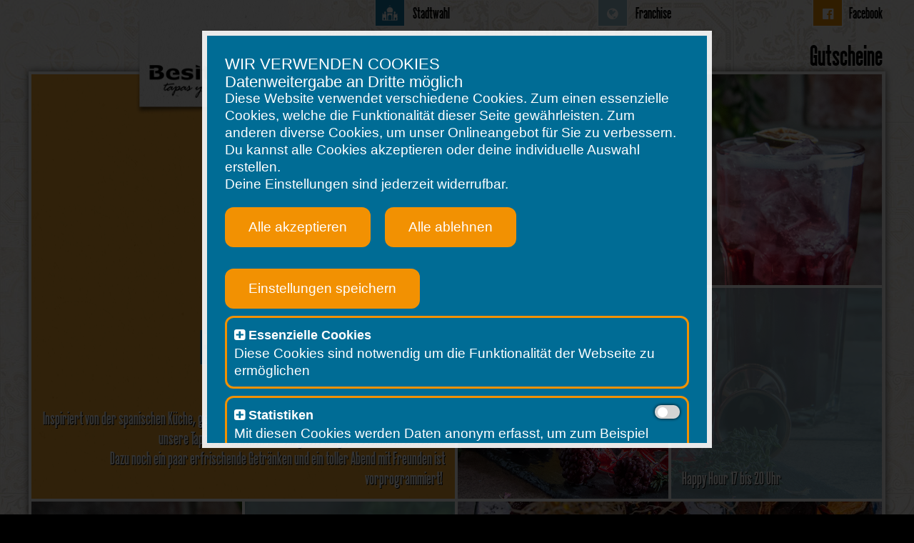

--- FILE ---
content_type: text/html; charset=UTF-8
request_url: https://www.besitos.de/
body_size: 14361
content:
<!DOCTYPE html>
<html lang="de" data-webcode="2" data-template="3" class="frontend desktop customer_group_0 lazyloaddisabled ">
<head>
    <meta charset="utf-8">
    <title>Besitos - Deine moderne Tapas-Bar</title>    
<meta property="og:title" content="Besitos - Deine moderne Tapas-Bar">
<meta property="og:description" content="Besitos überrascht mit modernen Tapas aus aller Welt, dazu ausgewählte Drinks und Weine nach deinem Geschmack.">
<meta property="og:type" content="website">
<meta property="og:url" content="https://www.besitos.de/">
<meta name="thumbnail" content="https://www.besitos.de/theme/images/logo.png" />
<meta property="og:image" content="https://www.besitos.de/theme/images/logo.png">
<meta property="twitter:card" content="summary">
<meta property="twitter:site" content="">
<meta property="twitter:title" content="Besitos - Deine moderne Tapas-Bar">
<meta property="twitter:description" content="Besitos überrascht mit modernen Tapas aus aller Welt, dazu ausgewählte Drinks und Weine nach deinem Geschmack.">
<meta property="twitter:image" content="https://www.besitos.de/theme/images/logo.png">
    <meta name="viewport" content="width=device-width, initial-scale=1.0, maximum-scale=5.0">
<meta http-equiv="X-UA-Compatible" content="IE=edge">
<meta name="robots" content="NOODP">
<meta name="description" content="Besitos &uuml;berrascht mit modernen Tapas aus aller Welt, dazu ausgew&auml;hlte Drinks und Weine nach deinem Geschmack."><link href="/theme/favicon-32x32.png" rel="shortcut icon" sizes="32x32" type="image/png">
<link href="/theme/favicon-16x16.png" rel="shortcut icon" sizes="16x16" type="image/png">
<link href="/theme/favicon.ico" rel="shortcut icon" type="image/vnd.microsoft.icon">
<link href="https://www.besitos.de/" rel="canonical">
<link href="//cdn.3wm.de/3wm/libs/bundle/cdnjs-css/bundle.css?f=normalize/3.0.4/normalize.min,jqueryui/1.11.4/jquery-ui.structure.min,flatpickr/4.6.13/datepicker.min,font-awesome/4.7.0/css/font-awesome.min,photoswipe/4.1.0/photoswipe.min,photoswipe/4.1.0/default-skin/default-skin.min" media="screen" rel="stylesheet" type="text/css">
<link href="/css/basic.css?1761826666" media="screen" rel="stylesheet" type="text/css">
<link href="/css/jquery.mobile.custom.structure.min.css?1442832546" media="screen" rel="stylesheet" type="text/css">
<link href="/css/jquery.mobile.custom.theme.min.css" media="screen" rel="stylesheet" type="text/css">
<link href="/theme/css/template_all.css?1765376765" media="screen" rel="stylesheet" type="text/css">
<link href="/theme/css/template_1.css?1765376765" media="screen" rel="stylesheet" type="text/css">
<link href="/theme/css/tiny.css?1765376765" media="screen" rel="stylesheet" type="text/css">
<link href="/theme/css/custom_styles.css?1765376765" media="screen" rel="stylesheet" type="text/css">
<link href="/theme/css/styles.css?1765376765" media="screen" rel="stylesheet" type="text/css">
<link href="/css/rotorCookie.css?1764145778" media="screen" rel="stylesheet" type="text/css">    <style>body {
            visibility: hidden
        }</style></head><body><p>
    <script>
        var css = [], mode = 'desktop',
            lang = 'de',
            struktur = 'Besitos - Deine moderne Tapas-Bar',
            template = 'template_1.js',
            login = false,
            requiredScriptFiles = {
                template: '/theme/js/' + template + '?1765376764',
                tinyStyles: '/theme/js/tiny.js' + '?1765376764',
                jquery: '//cdn.3wm.de/cdnjs/ajax/libs/jquery/2.2.4/jquery.min',
                jquerymobile: '/js/jquery.mobile.custom.min',
                jqueryui: '//cdn.3wm.de/cdnjs/ajax/libs/jqueryui/1.11.4/jquery-ui.min',
                jquerymigrate: '//cdn.3wm.de/cdnjs/ajax/libs/jquery-migrate/1.2.1/jquery-migrate.min',
                jqueryscrollto: '//cdn.3wm.de/cdnjs/ajax/libs/jquery-scrollTo/2.1.2/jquery.scrollTo.min',
                jquerycookie: '//cdn.3wm.de/cdnjs/ajax/libs/jquery-cookie/1.4.1/jquery.cookie.min',
                gallery: '//cdn.3wm.de/3wm/libs/3wmgallery/1.3/gallery',
                calendar: '/js/calendar.js?1476714012',
                datepicker: '//cdn.3wm.de/cdnjs/ajax/libs/flatpickr/4.6.13/datepicker',
                photoswipe: '//cdn.3wm.de/cdnjs/ajax/libs/photoswipe/4.1.0/photoswipe.min',
                photoswipeui: '//cdn.3wm.de/cdnjs/ajax/libs/photoswipe/4.1.0/photoswipe-ui-default.min',
                cookieconsent: '//cdn.3wm.de/cdnjs/ajax/libs/cookieconsent2/1.0.10/cookieconsent.min',
                rotorCookie: '/js/rotorCookie.js?1764146208',
                lazyloadbasic: '//cdn.3wm.de/cdnjs/ajax/libs/jquery.lazy/1.7.9/jquery.lazy.min',
                lazyloadplugins: '//cdn.3wm.de/cdnjs/ajax/libs/jquery.lazy/1.7.9/jquery.lazy.plugins.min',
                serviceworkerinit: '/js/service-worker-init.js',
                digitaleSpeisekarte: '/js/digitaleSpeisekarte',
                sso: 'https://zentrale.enchilada.de/cms/sso/'                            },
                        _rotor = 846,
                        _gaGtm = 847,
                        _gMaps = 849,
                        _cf = 872,
                        _youtube = 917,
                        impressum = '22',
            datenschutz = '228',
            serviceWorkerActive = false,
                        googleanalytics = '',
            googletagmanager = 'GTM-WDSTNPS',
                        preselect_speisekarte = false,
            preselect_speisekategorie = false,
            catalog_bookmarks = {};
        var youtubePlayers = {};
        var disableStr = 'ga-disable-' + googleanalytics;
        var disableTmStr = 'gtm-disable-' + googletagmanager;
                function gtmOptout() {
            document.cookie = disableTmStr + '=true; expires=Thu, 31 Dec 2099 23:59:59 UTC; path=/';
            window[disableTmStr] = true;
        }
        
        function onYouTubePlayerAPIReady() {
            for (i in youtubePlayers) {
                if (!youtubePlayers.hasOwnProperty(i)) continue;
                youtubePlayers[i] = youtubePlayers[i]();
            }
        }

        (function () {
            for (var i = 0; i < css.length; i++) {
                var font = document.createElement('link');
                font.type = 'text/css';
                font.rel = 'stylesheet';
                font.href = css[i];
                font.onloadparam = font.href.split(/\//).pop().split(/\?/).shift();
                // font.onload = function () {
                //     triggerEvent(document.getElementsByTagName('body')[0], this.onloadparam + '_load')
                // }
                var t = document.getElementsByTagName('link')[0];
                t.parentNode.insertBefore(font, t);
            }
        })();
    </script>
    <script data-main="/js/main.js?1762942940">var requirejs,require,define;(function(global){var req,s,head,baseElement,dataMain,src,interactiveScript,currentlyAddingScript,mainScript,subPath,version="2.1.20",commentRegExp=/(\/\*([\s\S]*?)\*\/|([^:]|^)\/\/(.*)$)/mg,cjsRequireRegExp=/[^.]\s*require\s*\(\s*["']([^'"\s]+)["']\s*\)/g,jsSuffixRegExp=/\.js$/,currDirRegExp=/^\.\//,op=Object.prototype,ostring=op.toString,hasOwn=op.hasOwnProperty,ap=Array.prototype,isBrowser=!!(typeof window!=="undefined"&&typeof navigator!=="undefined"&&window.document),isWebWorker=!isBrowser&&typeof importScripts!=="undefined",readyRegExp=isBrowser&&navigator.platform==="PLAYSTATION 3"?/^complete$/:/^(complete|loaded)$/,defContextName="_",isOpera=typeof opera!=="undefined"&&opera.toString()==="[object Opera]",contexts={},cfg={},globalDefQueue=[],useInteractive=false;function isFunction(it){return ostring.call(it)==="[object Function]"}function isArray(it){return ostring.call(it)==="[object Array]"}function each(ary,func){if(ary){var i;for(i=0;i<ary.length;i+=1){if(ary[i]&&func(ary[i],i,ary)){break}}}}function eachReverse(ary,func){if(ary){var i;for(i=ary.length-1;i>-1;i-=1){if(ary[i]&&func(ary[i],i,ary)){break}}}}function hasProp(obj,prop){return hasOwn.call(obj,prop)}function getOwn(obj,prop){return hasProp(obj,prop)&&obj[prop]}function eachProp(obj,func){var prop;for(prop in obj){if(hasProp(obj,prop)){if(func(obj[prop],prop)){break}}}}function mixin(target,source,force,deepStringMixin){if(source){eachProp(source,function(value,prop){if(force||!hasProp(target,prop)){if(deepStringMixin&&typeof value==="object"&&value&&!isArray(value)&&!isFunction(value)&&!(value instanceof RegExp)){if(!target[prop]){target[prop]={}}mixin(target[prop],value,force,deepStringMixin)}else{target[prop]=value}}})}return target}function bind(obj,fn){return function(){return fn.apply(obj,arguments)}}function scripts(){return document.getElementsByTagName("script")}function defaultOnError(err){throw err}function getGlobal(value){if(!value){return value}var g=global;each(value.split("."),function(part){g=g[part]});return g}function makeError(id,msg,err,requireModules){var e=new Error(msg+"\nhttp://requirejs.org/docs/errors.html#"+id);e.requireType=id;e.requireModules=requireModules;if(err){e.originalError=err}return e}if(typeof define!=="undefined"){return}if(typeof requirejs!=="undefined"){if(isFunction(requirejs)){return}cfg=requirejs;requirejs=undefined}if(typeof require!=="undefined"&&!isFunction(require)){cfg=require;require=undefined}function newContext(contextName){var inCheckLoaded,Module,context,handlers,checkLoadedTimeoutId,config={waitSeconds:7,baseUrl:"./",paths:{},bundles:{},pkgs:{},shim:{},config:{}},registry={},enabledRegistry={},undefEvents={},defQueue=[],defined={},urlFetched={},bundlesMap={},requireCounter=1,unnormalizedCounter=1;function trimDots(ary){var i,part;for(i=0;i<ary.length;i++){part=ary[i];if(part==="."){ary.splice(i,1);i-=1}else{if(part===".."){if(i===0||(i===1&&ary[2]==="..")||ary[i-1]===".."){continue}else{if(i>0){ary.splice(i-1,2);i-=2}}}}}}function normalize(name,baseName,applyMap){var pkgMain,mapValue,nameParts,i,j,nameSegment,lastIndex,foundMap,foundI,foundStarMap,starI,normalizedBaseParts,baseParts=(baseName&&baseName.split("/")),map=config.map,starMap=map&&map["*"];if(name){name=name.split("/");lastIndex=name.length-1;if(config.nodeIdCompat&&jsSuffixRegExp.test(name[lastIndex])){name[lastIndex]=name[lastIndex].replace(jsSuffixRegExp,"")}if(name[0].charAt(0)==="."&&baseParts){normalizedBaseParts=baseParts.slice(0,baseParts.length-1);name=normalizedBaseParts.concat(name)}trimDots(name);name=name.join("/")}if(applyMap&&map&&(baseParts||starMap)){nameParts=name.split("/");outerLoop:for(i=nameParts.length;i>0;i-=1){nameSegment=nameParts.slice(0,i).join("/");if(baseParts){for(j=baseParts.length;j>0;j-=1){mapValue=getOwn(map,baseParts.slice(0,j).join("/"));if(mapValue){mapValue=getOwn(mapValue,nameSegment);if(mapValue){foundMap=mapValue;foundI=i;break outerLoop}}}}if(!foundStarMap&&starMap&&getOwn(starMap,nameSegment)){foundStarMap=getOwn(starMap,nameSegment);starI=i}}if(!foundMap&&foundStarMap){foundMap=foundStarMap;foundI=starI}if(foundMap){nameParts.splice(0,foundI,foundMap);name=nameParts.join("/")}}pkgMain=getOwn(config.pkgs,name);return pkgMain?pkgMain:name}function removeScript(name){if(isBrowser){each(scripts(),function(scriptNode){if(scriptNode.getAttribute("data-requiremodule")===name&&scriptNode.getAttribute("data-requirecontext")===context.contextName){scriptNode.parentNode.removeChild(scriptNode);return true}})}}function hasPathFallback(id){var pathConfig=getOwn(config.paths,id);if(pathConfig&&isArray(pathConfig)&&pathConfig.length>1){pathConfig.shift();context.require.undef(id);context.makeRequire(null,{skipMap:true})([id]);return true}}function splitPrefix(name){var prefix,index=name?name.indexOf("!"):-1;if(index>-1){prefix=name.substring(0,index);name=name.substring(index+1,name.length)}return[prefix,name]}function makeModuleMap(name,parentModuleMap,isNormalized,applyMap){var url,pluginModule,suffix,nameParts,prefix=null,parentName=parentModuleMap?parentModuleMap.name:null,originalName=name,isDefine=true,normalizedName="";if(!name){isDefine=false;name="_@r"+(requireCounter+=1)}nameParts=splitPrefix(name);prefix=nameParts[0];name=nameParts[1];if(prefix){prefix=normalize(prefix,parentName,applyMap);pluginModule=getOwn(defined,prefix)}if(name){if(prefix){if(pluginModule&&pluginModule.normalize){normalizedName=pluginModule.normalize(name,function(name){return normalize(name,parentName,applyMap)})}else{normalizedName=name.indexOf("!")===-1?normalize(name,parentName,applyMap):name}}else{normalizedName=normalize(name,parentName,applyMap);nameParts=splitPrefix(normalizedName);prefix=nameParts[0];normalizedName=nameParts[1];isNormalized=true;url=context.nameToUrl(normalizedName)}}suffix=prefix&&!pluginModule&&!isNormalized?"_unnormalized"+(unnormalizedCounter+=1):"";return{prefix:prefix,name:normalizedName,parentMap:parentModuleMap,unnormalized:!!suffix,url:url,originalName:originalName,isDefine:isDefine,id:(prefix?prefix+"!"+normalizedName:normalizedName)+suffix}}function getModule(depMap){var id=depMap.id,mod=getOwn(registry,id);if(!mod){mod=registry[id]=new context.Module(depMap)}return mod}function on(depMap,name,fn){var id=depMap.id,mod=getOwn(registry,id);if(hasProp(defined,id)&&(!mod||mod.defineEmitComplete)){if(name==="defined"){fn(defined[id])}}else{mod=getModule(depMap);if(mod.error&&name==="error"){fn(mod.error)}else{mod.on(name,fn)}}}function onError(err,errback){var ids=err.requireModules,notified=false;if(errback){errback(err)}else{each(ids,function(id){var mod=getOwn(registry,id);if(mod){mod.error=err;if(mod.events.error){notified=true;mod.emit("error",err)}}});if(!notified){req.onError(err)}}}function takeGlobalQueue(){if(globalDefQueue.length){each(globalDefQueue,function(queueItem){var id=queueItem[0];if(typeof id==="string"){context.defQueueMap[id]=true}defQueue.push(queueItem)});globalDefQueue=[]}}handlers={require:function(mod){if(mod.require){return mod.require}else{return(mod.require=context.makeRequire(mod.map))}},exports:function(mod){mod.usingExports=true;if(mod.map.isDefine){if(mod.exports){return(defined[mod.map.id]=mod.exports)}else{return(mod.exports=defined[mod.map.id]={})}}},module:function(mod){if(mod.module){return mod.module}else{return(mod.module={id:mod.map.id,uri:mod.map.url,config:function(){return getOwn(config.config,mod.map.id)||{}},exports:mod.exports||(mod.exports={})})}}};function cleanRegistry(id){delete registry[id];delete enabledRegistry[id]}function breakCycle(mod,traced,processed){var id=mod.map.id;if(mod.error){mod.emit("error",mod.error)}else{traced[id]=true;each(mod.depMaps,function(depMap,i){var depId=depMap.id,dep=getOwn(registry,depId);if(dep&&!mod.depMatched[i]&&!processed[depId]){if(getOwn(traced,depId)){mod.defineDep(i,defined[depId]);mod.check()}else{breakCycle(dep,traced,processed)}}});processed[id]=true}}function checkLoaded(){var err,usingPathFallback,waitInterval=config.waitSeconds*1000,expired=waitInterval&&(context.startTime+waitInterval)<new Date().getTime(),noLoads=[],reqCalls=[],stillLoading=false,needCycleCheck=true;if(inCheckLoaded){return}inCheckLoaded=true;eachProp(enabledRegistry,function(mod){var map=mod.map,modId=map.id;if(!mod.enabled){return}if(!map.isDefine){reqCalls.push(mod)}if(!mod.error){if(!mod.inited&&expired){if(hasPathFallback(modId)){usingPathFallback=true;stillLoading=true}else{noLoads.push(modId);removeScript(modId)}}else{if(!mod.inited&&mod.fetched&&map.isDefine){stillLoading=true;if(!map.prefix){return(needCycleCheck=false)}}}}});if(expired&&noLoads.length){err=makeError("timeout","Load timeout for modules: "+noLoads,null,noLoads);err.contextName=context.contextName;return onError(err)}if(needCycleCheck){each(reqCalls,function(mod){breakCycle(mod,{},{})})}if((!expired||usingPathFallback)&&stillLoading){if((isBrowser||isWebWorker)&&!checkLoadedTimeoutId){checkLoadedTimeoutId=setTimeout(function(){checkLoadedTimeoutId=0;checkLoaded()},50)}}inCheckLoaded=false}Module=function(map){this.events=getOwn(undefEvents,map.id)||{};this.map=map;this.shim=getOwn(config.shim,map.id);this.depExports=[];this.depMaps=[];this.depMatched=[];this.pluginMaps={};this.depCount=0};Module.prototype={init:function(depMaps,factory,errback,options){options=options||{};if(this.inited){return}this.factory=factory;if(errback){this.on("error",errback)}else{if(this.events.error){errback=bind(this,function(err){this.emit("error",err)})}}this.depMaps=depMaps&&depMaps.slice(0);this.errback=errback;this.inited=true;this.ignore=options.ignore;if(options.enabled||this.enabled){this.enable()}else{this.check()}},defineDep:function(i,depExports){if(!this.depMatched[i]){this.depMatched[i]=true;this.depCount-=1;this.depExports[i]=depExports}},fetch:function(){if(this.fetched){return}this.fetched=true;context.startTime=(new Date()).getTime();var map=this.map;if(this.shim){context.makeRequire(this.map,{enableBuildCallback:true})(this.shim.deps||[],bind(this,function(){return map.prefix?this.callPlugin():this.load()}))}else{return map.prefix?this.callPlugin():this.load()}},load:function(){var url=this.map.url;if(!urlFetched[url]){urlFetched[url]=true;context.load(this.map.id,url)}},check:function(){if(!this.enabled||this.enabling){return}var err,cjsModule,id=this.map.id,depExports=this.depExports,exports=this.exports,factory=this.factory;if(!this.inited){if(!hasProp(context.defQueueMap,id)){this.fetch()}}else{if(this.error){this.emit("error",this.error)}else{if(!this.defining){this.defining=true;if(this.depCount<1&&!this.defined){if(isFunction(factory)){if((this.events.error&&this.map.isDefine)||req.onError!==defaultOnError){try{exports=context.execCb(id,factory,depExports,exports)}catch(e){err=e}}else{exports=context.execCb(id,factory,depExports,exports)}if(this.map.isDefine&&exports===undefined){cjsModule=this.module;if(cjsModule){exports=cjsModule.exports}else{if(this.usingExports){exports=this.exports}}}if(err){err.requireMap=this.map;err.requireModules=this.map.isDefine?[this.map.id]:null;err.requireType=this.map.isDefine?"define":"require";return onError((this.error=err))}}else{exports=factory}this.exports=exports;if(this.map.isDefine&&!this.ignore){defined[id]=exports;if(req.onResourceLoad){req.onResourceLoad(context,this.map,this.depMaps)}}cleanRegistry(id);this.defined=true}this.defining=false;if(this.defined&&!this.defineEmitted){this.defineEmitted=true;this.emit("defined",this.exports);this.defineEmitComplete=true}}}}},callPlugin:function(){var map=this.map,id=map.id,pluginMap=makeModuleMap(map.prefix);this.depMaps.push(pluginMap);on(pluginMap,"defined",bind(this,function(plugin){var load,normalizedMap,normalizedMod,bundleId=getOwn(bundlesMap,this.map.id),name=this.map.name,parentName=this.map.parentMap?this.map.parentMap.name:null,localRequire=context.makeRequire(map.parentMap,{enableBuildCallback:true});if(this.map.unnormalized){if(plugin.normalize){name=plugin.normalize(name,function(name){return normalize(name,parentName,true)})||""}normalizedMap=makeModuleMap(map.prefix+"!"+name,this.map.parentMap);on(normalizedMap,"defined",bind(this,function(value){this.init([],function(){return value},null,{enabled:true,ignore:true})}));normalizedMod=getOwn(registry,normalizedMap.id);if(normalizedMod){this.depMaps.push(normalizedMap);if(this.events.error){normalizedMod.on("error",bind(this,function(err){this.emit("error",err)}))}normalizedMod.enable()}return}if(bundleId){this.map.url=context.nameToUrl(bundleId);this.load();return}load=bind(this,function(value){this.init([],function(){return value},null,{enabled:true})});load.error=bind(this,function(err){this.inited=true;this.error=err;err.requireModules=[id];eachProp(registry,function(mod){if(mod.map.id.indexOf(id+"_unnormalized")===0){cleanRegistry(mod.map.id)}});onError(err)});load.fromText=bind(this,function(text,textAlt){var moduleName=map.name,moduleMap=makeModuleMap(moduleName),hasInteractive=useInteractive;if(textAlt){text=textAlt}if(hasInteractive){useInteractive=false}getModule(moduleMap);if(hasProp(config.config,id)){config.config[moduleName]=config.config[id]}try{req.exec(text)}catch(e){return onError(makeError("fromtexteval","fromText eval for "+id+" failed: "+e,e,[id]))}if(hasInteractive){useInteractive=true}this.depMaps.push(moduleMap);context.completeLoad(moduleName);localRequire([moduleName],load)});plugin.load(map.name,localRequire,load,config)}));context.enable(pluginMap,this);this.pluginMaps[pluginMap.id]=pluginMap},enable:function(){enabledRegistry[this.map.id]=this;this.enabled=true;this.enabling=true;each(this.depMaps,bind(this,function(depMap,i){var id,mod,handler;if(typeof depMap==="string"){depMap=makeModuleMap(depMap,(this.map.isDefine?this.map:this.map.parentMap),false,!this.skipMap);this.depMaps[i]=depMap;handler=getOwn(handlers,depMap.id);if(handler){this.depExports[i]=handler(this);return}this.depCount+=1;on(depMap,"defined",bind(this,function(depExports){if(this.undefed){return}this.defineDep(i,depExports);this.check()}));if(this.errback){on(depMap,"error",bind(this,this.errback))}else{if(this.events.error){on(depMap,"error",bind(this,function(err){this.emit("error",err)}))}}}id=depMap.id;mod=registry[id];if(!hasProp(handlers,id)&&mod&&!mod.enabled){context.enable(depMap,this)}}));eachProp(this.pluginMaps,bind(this,function(pluginMap){var mod=getOwn(registry,pluginMap.id);if(mod&&!mod.enabled){context.enable(pluginMap,this)}}));this.enabling=false;this.check()},on:function(name,cb){var cbs=this.events[name];if(!cbs){cbs=this.events[name]=[]}cbs.push(cb)},emit:function(name,evt){each(this.events[name],function(cb){cb(evt)});if(name==="error"){delete this.events[name]}}};function callGetModule(args){if(!hasProp(defined,args[0])){getModule(makeModuleMap(args[0],null,true)).init(args[1],args[2])}}function removeListener(node,func,name,ieName){if(node.detachEvent&&!isOpera){if(ieName){node.detachEvent(ieName,func)}}else{node.removeEventListener(name,func,false)}}function getScriptData(evt){var node=evt.currentTarget||evt.srcElement;removeListener(node,context.onScriptLoad,"load","onreadystatechange");removeListener(node,context.onScriptError,"error");return{node:node,id:node&&node.getAttribute("data-requiremodule")}}function intakeDefines(){var args;takeGlobalQueue();while(defQueue.length){args=defQueue.shift();if(args[0]===null){return onError(makeError("mismatch","Mismatched anonymous define() module: "+args[args.length-1]))}else{callGetModule(args)}}context.defQueueMap={}}context={config:config,contextName:contextName,registry:registry,defined:defined,urlFetched:urlFetched,defQueue:defQueue,defQueueMap:{},Module:Module,makeModuleMap:makeModuleMap,nextTick:req.nextTick,onError:onError,configure:function(cfg){if(cfg.baseUrl){if(cfg.baseUrl.charAt(cfg.baseUrl.length-1)!=="/"){cfg.baseUrl+="/"}}var shim=config.shim,objs={paths:true,bundles:true,config:true,map:true};eachProp(cfg,function(value,prop){if(objs[prop]){if(!config[prop]){config[prop]={}}mixin(config[prop],value,true,true)}else{config[prop]=value}});if(cfg.bundles){eachProp(cfg.bundles,function(value,prop){each(value,function(v){if(v!==prop){bundlesMap[v]=prop}})})}if(cfg.shim){eachProp(cfg.shim,function(value,id){if(isArray(value)){value={deps:value}}if((value.exports||value.init)&&!value.exportsFn){value.exportsFn=context.makeShimExports(value)}shim[id]=value});config.shim=shim}if(cfg.packages){each(cfg.packages,function(pkgObj){var location,name;pkgObj=typeof pkgObj==="string"?{name:pkgObj}:pkgObj;name=pkgObj.name;location=pkgObj.location;if(location){config.paths[name]=pkgObj.location}config.pkgs[name]=pkgObj.name+"/"+(pkgObj.main||"main").replace(currDirRegExp,"").replace(jsSuffixRegExp,"")})}eachProp(registry,function(mod,id){if(!mod.inited&&!mod.map.unnormalized){mod.map=makeModuleMap(id,null,true)}});if(cfg.deps||cfg.callback){context.require(cfg.deps||[],cfg.callback)}},makeShimExports:function(value){function fn(){var ret;if(value.init){ret=value.init.apply(global,arguments)}return ret||(value.exports&&getGlobal(value.exports))}return fn},makeRequire:function(relMap,options){options=options||{};function localRequire(deps,callback,errback){var id,map,requireMod;if(options.enableBuildCallback&&callback&&isFunction(callback)){callback.__requireJsBuild=true}if(typeof deps==="string"){if(isFunction(callback)){return onError(makeError("requireargs","Invalid require call"),errback)}if(relMap&&hasProp(handlers,deps)){return handlers[deps](registry[relMap.id])}if(req.get){return req.get(context,deps,relMap,localRequire)}map=makeModuleMap(deps,relMap,false,true);id=map.id;if(!hasProp(defined,id)){return onError(makeError("notloaded",'Module name "'+id+'" has not been loaded yet for context: '+contextName+(relMap?"":". Use require([])")))}return defined[id]}intakeDefines();context.nextTick(function(){intakeDefines();requireMod=getModule(makeModuleMap(null,relMap));requireMod.skipMap=options.skipMap;requireMod.init(deps,callback,errback,{enabled:true});checkLoaded()});return localRequire}mixin(localRequire,{isBrowser:isBrowser,toUrl:function(moduleNamePlusExt){var ext,index=moduleNamePlusExt.lastIndexOf("."),segment=moduleNamePlusExt.split("/")[0],isRelative=segment==="."||segment==="..";if(index!==-1&&(!isRelative||index>1)){ext=moduleNamePlusExt.substring(index,moduleNamePlusExt.length);moduleNamePlusExt=moduleNamePlusExt.substring(0,index)}return context.nameToUrl(normalize(moduleNamePlusExt,relMap&&relMap.id,true),ext,true)},defined:function(id){return hasProp(defined,makeModuleMap(id,relMap,false,true).id)},specified:function(id){id=makeModuleMap(id,relMap,false,true).id;return hasProp(defined,id)||hasProp(registry,id)}});if(!relMap){localRequire.undef=function(id){takeGlobalQueue();var map=makeModuleMap(id,relMap,true),mod=getOwn(registry,id);mod.undefed=true;removeScript(id);delete defined[id];delete urlFetched[map.url];delete undefEvents[id];eachReverse(defQueue,function(args,i){if(args[0]===id){defQueue.splice(i,1)}});delete context.defQueueMap[id];if(mod){if(mod.events.defined){undefEvents[id]=mod.events}cleanRegistry(id)}}}return localRequire},enable:function(depMap){var mod=getOwn(registry,depMap.id);if(mod){getModule(depMap).enable()}},completeLoad:function(moduleName){var found,args,mod,shim=getOwn(config.shim,moduleName)||{},shExports=shim.exports;takeGlobalQueue();while(defQueue.length){args=defQueue.shift();if(args[0]===null){args[0]=moduleName;if(found){break}found=true}else{if(args[0]===moduleName){found=true}}callGetModule(args)}context.defQueueMap={};mod=getOwn(registry,moduleName);if(!found&&!hasProp(defined,moduleName)&&mod&&!mod.inited){if(config.enforceDefine&&(!shExports||!getGlobal(shExports))){if(hasPathFallback(moduleName)){return}else{return onError(makeError("nodefine","No define call for "+moduleName,null,[moduleName]))}}else{callGetModule([moduleName,(shim.deps||[]),shim.exportsFn])}}checkLoaded()},nameToUrl:function(moduleName,ext,skipExt){var paths,syms,i,parentModule,url,parentPath,bundleId,pkgMain=getOwn(config.pkgs,moduleName);if(pkgMain){moduleName=pkgMain}bundleId=getOwn(bundlesMap,moduleName);if(bundleId){return context.nameToUrl(bundleId,ext,skipExt)}if(req.jsExtRegExp.test(moduleName)){url=moduleName+(ext||"")}else{paths=config.paths;syms=moduleName.split("/");for(i=syms.length;i>0;i-=1){parentModule=syms.slice(0,i).join("/");parentPath=getOwn(paths,parentModule);if(parentPath){if(isArray(parentPath)){parentPath=parentPath[0]}syms.splice(0,i,parentPath);break}}url=syms.join("/");url+=(ext||(/^data\:|\?/.test(url)||skipExt?"":".js"));url=(url.charAt(0)==="/"||url.match(/^[\w\+\.\-]+:/)?"":config.baseUrl)+url}return config.urlArgs?url+((url.indexOf("?")===-1?"?":"&")+config.urlArgs):url},load:function(id,url){req.load(context,id,url)},execCb:function(name,callback,args,exports){return callback.apply(exports,args)},onScriptLoad:function(evt){if(evt.type==="load"||(readyRegExp.test((evt.currentTarget||evt.srcElement).readyState))){interactiveScript=null;var data=getScriptData(evt);context.completeLoad(data.id)}},onScriptError:function(evt){var data=getScriptData(evt);if(!hasPathFallback(data.id)){return onError(makeError("scripterror","Script error for: "+data.id,evt,[data.id]))}}};context.require=context.makeRequire();return context}req=requirejs=function(deps,callback,errback,optional){var context,config,contextName=defContextName;if(!isArray(deps)&&typeof deps!=="string"){config=deps;if(isArray(callback)){deps=callback;callback=errback;errback=optional}else{deps=[]}}if(config&&config.context){contextName=config.context}context=getOwn(contexts,contextName);if(!context){context=contexts[contextName]=req.s.newContext(contextName)}if(config){context.configure(config)}return context.require(deps,callback,errback)};req.config=function(config){return req(config)};req.nextTick=typeof setTimeout!=="undefined"?function(fn){setTimeout(fn,4)}:function(fn){fn()};if(!require){require=req}req.version=version;req.jsExtRegExp=/^\/|:|\?|\.js$/;req.isBrowser=isBrowser;s=req.s={contexts:contexts,newContext:newContext};req({});each(["toUrl","undef","defined","specified"],function(prop){req[prop]=function(){var ctx=contexts[defContextName];return ctx.require[prop].apply(ctx,arguments)}});if(isBrowser){head=s.head=document.getElementsByTagName("head")[0];baseElement=document.getElementsByTagName("base")[0];if(baseElement){head=s.head=baseElement.parentNode}}req.onError=defaultOnError;req.createNode=function(config,moduleName,url){var node=config.xhtml?document.createElementNS("http://www.w3.org/1999/xhtml","html:script"):document.createElement("script");node.type=config.scriptType||"text/javascript";node.charset="utf-8";node.async=true;return node};req.load=function(context,moduleName,url){var config=(context&&context.config)||{},node;if(isBrowser){node=req.createNode(config,moduleName,url);if(config.onNodeCreated){config.onNodeCreated(node,config,moduleName,url)}node.setAttribute("data-requirecontext",context.contextName);node.setAttribute("data-requiremodule",moduleName);if(node.attachEvent&&!(node.attachEvent.toString&&node.attachEvent.toString().indexOf("[native code")<0)&&!isOpera){useInteractive=true;node.attachEvent("onreadystatechange",context.onScriptLoad)}else{node.addEventListener("load",context.onScriptLoad,false);node.addEventListener("error",context.onScriptError,false)}node.src=url;currentlyAddingScript=node;if(baseElement){head.insertBefore(node,baseElement)}else{head.appendChild(node)}currentlyAddingScript=null;return node}else{if(isWebWorker){try{importScripts(url);context.completeLoad(moduleName)}catch(e){context.onError(makeError("importscripts","importScripts failed for "+moduleName+" at "+url,e,[moduleName]))}}}};function getInteractiveScript(){if(interactiveScript&&interactiveScript.readyState==="interactive"){return interactiveScript}eachReverse(scripts(),function(script){if(script.readyState==="interactive"){return(interactiveScript=script)}});return interactiveScript}if(isBrowser&&!cfg.skipDataMain){eachReverse(scripts(),function(script){if(!head){head=script.parentNode}dataMain=script.getAttribute("data-main");if(dataMain){mainScript=dataMain;if(!cfg.baseUrl){src=mainScript.split("/");mainScript=src.pop();subPath=src.length?src.join("/")+"/":"./";cfg.baseUrl=subPath}mainScript=mainScript.replace(jsSuffixRegExp,"");if(req.jsExtRegExp.test(mainScript)){mainScript=dataMain}cfg.deps=cfg.deps?cfg.deps.concat(mainScript):[mainScript];return true}})}define=function(name,deps,callback){var node,context;if(typeof name!=="string"){callback=deps;deps=name;name=null}if(!isArray(deps)){callback=deps;deps=null}if(!deps&&isFunction(callback)){deps=[];if(callback.length){callback.toString().replace(commentRegExp,"").replace(cjsRequireRegExp,function(match,dep){deps.push(dep)});deps=(callback.length===1?["require"]:["require","exports","module"]).concat(deps)}}if(useInteractive){node=currentlyAddingScript||getInteractiveScript();if(node){if(!name){name=node.getAttribute("data-requiremodule")}context=contexts[node.getAttribute("data-requirecontext")]}}if(context){context.defQueue.push([name,deps,callback]);context.defQueueMap[name]=true}else{globalDefQueue.push([name,deps,callback])}};define.amd={jQuery:true};req.exec=function(text){return eval(text)};req(cfg)}(this));</script>    <script type="application/ld+json">{"@context":"https:\/\/schema.org","@type":"WebSite","url":"https:\/\/www.besitos.de","name":"Besitos - Deine moderne Tapas-Bar"}</script>        <script type="application/ld+json">{"@context":"http:\/\/schema.org","@type":"WebPage"}</script>    <script type="application/ld+json">{"@context":"https:\/\/schema.org","@type":"BreadcrumbList","itemListElement":[{"@type":"ListItem","position":1,"item":{"@id":"https:\/\/www.besitos.de\/","name":"Home"}}]}</script>    <script type="application/ld+json">[{"@context":"https:\/\/schema.org","@type":"SiteNavigationElement","@id":"https:\/\/www.besitos.de\/#menu-item-1","name":"Home","url":"https:\/\/www.besitos.de\/"},{"@context":"https:\/\/schema.org","@type":"SiteNavigationElement","@id":"https:\/\/www.besitos.de\/#menu-item-2","name":"Speisekarte","url":"https:\/\/www.besitos.de\/speisekarte\/"},{"@context":"https:\/\/schema.org","@type":"SiteNavigationElement","@id":"https:\/\/www.besitos.de\/#menu-item-3","name":"Gutscheine","url":"https:\/\/www.besitos.de\/gutscheine\/"},{"@context":"https:\/\/schema.org","@type":"SiteNavigationElement","@id":"https:\/\/www.besitos.de\/#menu-item-4","name":"Especial","url":"https:\/\/www.besitos.de\/especial\/"}]</script>            <meta name="theme-color" content="#ffffff">
    <meta name="format-detection" content="telephone=no">

</p>
<noscript>
    <p style="visibility: visible">Unsere Webseite verwendet JavaScript. Wenn Sie auf dieser Webseite surfen m&ouml;chten, muss JavaScript aktiviert werden <br> Erfahren Sie mehr &uuml;ber JavaScript <a href="https://developer.mozilla.org/de/docs/Web/JavaScript/About_JavaScript">https://developer.mozilla.org/de/docs/Web/JavaScript/About_JavaScript</a></p>
</noscript>

    <div id="pageWrapper" class="clearfix">
    <div id="city_overlay">
        <div id="city_overlay_content">
            <div id="city_overlay_close" title="Fenster schlie&szlig;en"><span class="fa fa-close"></span></div>
            <div class="contentContainer  clearfix">
                
            <div class="content width_1 first clear last" style="" id="cms_content_638" data-id="638" data-label="stadtauswahl">
                                    <div><span style="font-size: 24pt;"><strong>W&auml;hle dein Besitos</strong></span></div><div>&nbsp;</div>                    
            </div>

                        
            <div class="content width_1 first clear last" style="" id="cms_content_25" data-id="903" data-label="stadtauswahl">
                                    <ul><li class="city_icon wuerzburg"><a href="https://wuerzburg.besitos.de">W&uuml;rzburg</a></li></ul>                    
            </div>

                        
            <div class="content width_1 first clear last" style="" id="cms_content_445" data-id="677" data-label="reservieren">
                                    <div><span style="font-size: 24pt;"><strong>Reserviere in deinem Besitos:</strong></span></div><div>&nbsp;</div>                    
            </div>

                        
            <div class="content width_1 first clear last" style="" id="cms_content_446" data-id="905" data-label="reservieren">
                                    <ul><ul><li><p><a href="https://wuerzburg.besitos.de/reservieren">&diams; W&uuml;rzburg</a></p></li></ul></ul>                    
            </div>

                        
            <div class="content width_1 first clear last" style="" id="cms_content_449" data-id="637" data-label="gutschein">
                                    <div><span style="font-size: 24pt;">F&uuml;r welches&nbsp;Besitos m&ouml;chtest du einen Gutschein?</span></div><div>&nbsp;</div>                    
            </div>

                        
            <div class="content width_1 first clear last" style="" id="cms_content_450" data-id="906" data-label="gutschein">
                                    <ul><ul><li><p><a href="https://wuerzburg.besitos.de/gutscheine">&diams; W&uuml;rzburg</a></p></li></ul></ul>                    
            </div>

                    <div class="trailing"></div>
        </div>        </div>
    </div>
    <header class="width">
        <div id="logo">
            <a href="/"><img src="/theme/images/logo.png"></a>
        </div>
        <div id="headerContent">
            <div class="contentContainer  clearfix">
                
            <div class="content width_1 first clear last" style="" id="cms_content_58" data-id="60">
                                    <script>
                
            try {
              requirejs(['jquery'], function(){
	$(document).ready(function(){
		if($('#city_overlay').attr('class') == '') $('#city_overlay').addClass('stadtauswahl');
    });
});
            } catch (err) {
                if(login){
                    window.addEventListener("load", function(e) {
                        alert("Fehler im Custom Widget: City Overlay Auto Open\n\n" + err.message);
                    });
                }
            }
            
        </script><style>html[data-webcode="2"] #city_overlay {
  display: table;
}

html[data-webcode="2"] #city_overlay .content{
  display: none;
}

html[data-webcode="2"] #city_overlay .content[data-label="stadtauswahl"]{
  display: block; 
}</style>                    
            </div>

                        
            <div class="content width_1 first clear last" style="" id="cms_content_26" data-id="908">
                                    <ul><li class="icon castle"><a href="/#stadtauswahl">Stadtwahl</a></li><li class="icon fa-globe"><a title="Franchise" href="https://www.concept-family.de/" target="_blank" rel="noopener noreferrer">Franchise</a></li><li class="icon facebook fa-facebook-official"><a title="Facebook" href="https://www.facebook.com/besitos.spanisches.restaurant/" target="_blank" rel="noopener noreferrer">Facebook</a></li></ul>                    
            </div>

                    <div class="trailing"></div>
        </div>        </div>
        <nav>
            <div class="current_structure">Home</div><ul class="menu"><li class="" data-children="false"><a href="/speisekarte/"><span>Speisekarte</span></a></li><li class="" data-children="false"><a href="/gutscheine/"><span>Gutscheine</span></a></li></ul>        </nav>
    </header>
    <div id="contentWrapper" class="width">
        <div id="contentSubWrapper">
            <div id="contentFull">
                <div class="contentContainer  clearfix">
            <div class="trailing"></div>
        </div>            </div>
            <div id="contentLeft">
                <div class="contentContainer  clearfix">
                
            <div class="content width_1 orange first clear last" style="" id="cms_content_28" data-id="871">
                                    <div class="contentWrapper"><h1 class="p1"><strong><span class="s1" style="color: #167cad;">Besitos - Tapas y Mas</span></strong></h1><h3 class="p1"><span class="s1" style="color: #167cad;">wir lieben Tapas</span></h3><p>Inspiriert von der spanischen K&uuml;che, gepaart mit kulinarischen Einfl&uuml;ssen aus aller Welt, sorgen unsere Tapas Variationen f&uuml;r ein gro&szlig;artiges Geschmackserlebnis.&nbsp;</p><p>Dazu noch ein paar erfrischende Getr&auml;nken und ein toller Abend mit Freunden ist vorprogrammiert!&nbsp;</p></div>                    
            </div>

                        
            <div class="content width_1 first clear last" style="" id="cms_content_33" data-id="245">
                                    <div class="contentWrapper">    <div class="newsItem light-blue">
        <a class="newsOverviewLink" href="/especial/"></a>
                    <div class="background" style="background-image: url('https://media.besitos.de/media/zentral/Besitos/Aktionen/Besitos-Hour.jpg');"></div>
                <div class="textContent">
            <div class="headline">
                <div class="inner"><h2>Besitos Hour</h2></div>
            </div>
            <div class="description">
                <div class="inner"><p><strong>Besitos Hour 22.30 Uhr</strong></p></div>
            </div>
        </div>
    </div>

<style>

    .newsItem {
        position: relative;
        color: white;
        text-shadow: 1px 1px 0 #000;
    }

    .newsItem .newsOverviewLink {
        position: absolute;
        top: -15px;
        right: -15px;
        bottom: -15px;
        left: -15px;
        z-index: 5;
    }

    .newsItem .textContent,
    .newsItem .background {
        position: absolute;
        top: -15px;
        right: -15px;
        bottom: -15px;
        left: -15px;
    }

    .newsItem .background {
        background-size: cover;
        background-position: center center;
    }

    .newsItem:after {
        content: '';
        display: block;
        padding-top: 100%;
    }

    .newsItem .textContent {
        position: absolute;
    }

    .newsItem .headline .inner,
    .newsItem .description .inner {
        position: absolute;
        left: 0;
        right: 0;
        bottom: 0;
        padding: 15px;
    }

    .newsItem .headline .inner {
        padding-bottom: 5px;
    }

    .newsItem .headline,
    .newsItem .description {
        width: calc(50% + 2px);
        height: calc(50% + 2px);
        text-align: left;
        position: absolute;
        background-color: rgba(119, 53, 78, 0.8);
    }

    .newsItem:hover .headline,
    .newsItem:hover .description {
        background-color: rgba(119, 53, 78, 0.6);
    }

    .newsItem .headline {
        top: 0;
        border-bottom: 4px solid white;
    }

    .newsItem .description {
        bottom: 0;
        border-top: 4px solid white;
    }

    #contentRight .newsItem .headline {
        left: 0;
        border-right: 4px solid white;
    }

    #contentRight .newsItem .description {
        right: 0;
        border-left: 4px solid white;
    }

    #contentLeft .newsItem .headline {
        right: 0;
        border-left: 4px solid white;
    }

    #contentLeft .newsItem .description {
        left: 0;
        border-right: 4px solid white;
    }

    .newsItem .headline h2 {
        font-size: 42px;
    }
</style></div>                    
            </div>

                    <div class="trailing"></div>
        </div>            </div>
            <div id="contentRight">
                <div class="contentContainer  clearfix">
                
            <div class="content width_1 first clear last" style="" id="cms_content_32" data-id="32">
                                    <div class="contentWrapper">    <div class="newsItem light-blue">
        <a class="newsOverviewLink" href="/especial/"></a>
                    <div class="background" style="background-image: url('https://media.besitos.de/media/zentral/Besitos/Aktionen/Besitos-Happy-Hour.jpg');"></div>
                <div class="textContent">
            <div class="headline">
                <div class="inner"><h2>Happy Hour</h2></div>
            </div>
            <div class="description">
                <div class="inner"><p><strong>Happy Hour 17 bis 20 Uhr</strong></p></div>
            </div>
        </div>
    </div>

<style>

    .newsItem {
        position: relative;
        color: white;
        text-shadow: 1px 1px 0 #000;
    }

    .newsItem .newsOverviewLink {
        position: absolute;
        top: -15px;
        right: -15px;
        bottom: -15px;
        left: -15px;
        z-index: 5;
    }

    .newsItem .textContent,
    .newsItem .background {
        position: absolute;
        top: -15px;
        right: -15px;
        bottom: -15px;
        left: -15px;
    }

    .newsItem .background {
        background-size: cover;
        background-position: center center;
    }

    .newsItem:after {
        content: '';
        display: block;
        padding-top: 100%;
    }

    .newsItem .textContent {
        position: absolute;
    }

    .newsItem .headline .inner,
    .newsItem .description .inner {
        position: absolute;
        left: 0;
        right: 0;
        bottom: 0;
        padding: 15px;
    }

    .newsItem .headline .inner {
        padding-bottom: 5px;
    }

    .newsItem .headline,
    .newsItem .description {
        width: calc(50% + 2px);
        height: calc(50% + 2px);
        text-align: left;
        position: absolute;
        background-color: rgba(119, 53, 78, 0.8);
    }

    .newsItem:hover .headline,
    .newsItem:hover .description {
        background-color: rgba(119, 53, 78, 0.6);
    }

    .newsItem .headline {
        top: 0;
        border-bottom: 4px solid white;
    }

    .newsItem .description {
        bottom: 0;
        border-top: 4px solid white;
    }

    #contentRight .newsItem .headline {
        left: 0;
        border-right: 4px solid white;
    }

    #contentRight .newsItem .description {
        right: 0;
        border-left: 4px solid white;
    }

    #contentLeft .newsItem .headline {
        right: 0;
        border-left: 4px solid white;
    }

    #contentLeft .newsItem .description {
        left: 0;
        border-right: 4px solid white;
    }

    .newsItem .headline h2 {
        font-size: 42px;
    }
</style></div>                    
            </div>

                        
            <div class="content width_1 video-vollflaechig first clear last" style="" id="cms_content_29" data-id="724">
                                    <div class="contentWrapper"><h3><span style="color: #ffffff;">TAPAS</span></h3><h3><span style="color: #ffffff;">Y MAS<video width="600" height="600" controls="controls" poster="https://media.besitos.de/w/960/h/960/zentral/Besitos/Webdesign/Futuras.jpg"><source src="https://media.besitos.de/zentral/Besitos/Videos/Besitos-Speisekarte-small.mp4" type="video/mp4"></source></video></span></h3></div>                    
            </div>

                    <div class="trailing"></div>
        </div>            </div>
        </div>
    </div>
    <footer class="width">
        <div class="contentContainer  clearfix">
                
            <div class="content width_1 first clear last" style="" id="cms_content_205" data-id="851">
                                    <p class="cookieSettings" data-cookiesettings="true" title="&Ouml;ffne die Cookie-Maske um Cookies zu aktivieren oder deaktivieren">Cookie Einstellungen &auml;ndern</p>                    
            </div>

                        
            <div class="content width_1 first clear last" style="" id="cms_content_850" data-id="915">
                                    <p style="text-align: left;"><a href="/impressum/">Impressum</a>&nbsp; &nbsp; &nbsp; &nbsp;<a href="/datenschutz">Datenschutz&nbsp; &nbsp;</a></p>
<p><a title="Barrierefreiheitserkl&auml;rung" href="/barrierefreiheitserklaerung/">Barrierefreiheitserkl&auml;rung</a></p>                    
            </div>

                        
            <div class="content width_1 first clear last" style="" id="cms_content_910" data-id="911">
                                    <script type='module' src='https://widget.accessgo.de/accessGoWidget.js'></script>
<script>
                
            try {
              
            } catch (err) {
                if(login){
                    window.addEventListener("load", function(e) {
                        alert("Fehler im Custom Widget: Barrierefreiheit AccessGo\n\n" + err.message);
                    });
                }
            }
            
        </script><style></style>                    
            </div>

                    <div class="trailing"></div>
        </div>        <div class="subfooter">
            <div class="left">
                <div class="contentContainer  clearfix">
            <div class="trailing"></div>
        </div>            </div>
            <div class="right">
                copyrights 2025 <a title="Concept Family" href="https://www.concept-family.de/">Concept Family</a>
            </div>
        </div>
    </footer>
</div>
<div id="overlay_wrapper">
    <div id="overlay">
        <div id="overlay_close"></div>
        <div class="contentContainer  clearfix">
            <div class="trailing"></div>
        </div>    </div>
</div>            <div class="pswp" tabindex="-1" role="dialog" aria-hidden="true">

    <div class="pswp__bg"></div>

    <div class="pswp__scroll-wrap">

        <div class="pswp__container">
            <div class="pswp__item"></div>
            <div class="pswp__item"></div>
            <div class="pswp__item"></div>
        </div>

        <div class="pswp__ui pswp__ui--hidden">

            <div class="pswp__top-bar">

                <div class="pswp__counter"></div>

                <button class="pswp__button pswp__button--close" title="Schlie&szlig;en (Esc)"></button>

                <button class="pswp__button pswp__button--share" title="Teilen"></button>

                <button class="pswp__button pswp__button--fs" title="Vollbild"></button>

                <button class="pswp__button pswp__button--download" title="Bild herunterladen"></button>

                <button class="pswp__button pswp__button--zoom" title="Zoom in/out"></button>

                <div class="pswp__preloader">
                    <div class="pswp__preloader__icn">
                        <div class="pswp__preloader__cut">
                            <div class="pswp__preloader__donut"></div>
                        </div>
                    </div>
                </div>
            </div>

            <div class="pswp__share-modal pswp__share-modal--hidden pswp__single-tap">
                <div class="pswp__share-tooltip"></div>
            </div>

            <button class="pswp__button pswp__button--arrow--left" title="Previous (arrow left)">
            </button>

            <button class="pswp__button pswp__button--arrow--right" title="Next (arrow right)">
            </button>

            <div class="pswp__caption">
                <div class="pswp__caption__center"></div>
            </div>

        </div>

    </div>

</div>    
    <div id="cms_cookie_wrapper"></div>

<div id="fb-root"></div>
<script>var trackingObjects = [2,57,31,30,909];</script>
<div id="rotorCookie"><div id="rotorCookie__box" role="dialog" aria-modal="true" aria-labelledby="Cookie-Box" tabindex="-1"><div id="rotorCookie__datentext"><p class="rotorCookie__headline">Wir verwenden Cookies</p><div class="rotoCookie__subheadline"><h4>Datenweitergabe an Dritte m&ouml;glich</h4></div><p>Diese Website verwendet verschiedene Cookies. Zum einen essenzielle Cookies, welche die Funktionalit&auml;t dieser Seite gew&auml;hrleisten. Zum anderen diverse Cookies, um unser Onlineangebot f&uuml;r Sie zu verbessern. Du kannst alle Cookies akzeptieren oder deine individuelle Auswahl erstellen.</p><p>Deine Einstellungen sind jederzeit widerrufbar.</p></div><div id="rotorCookie__accept_all" role="button" tabindex="0" aria-label="Alle akzeptieren">Alle akzeptieren</div><div id="rotorCookie__decline_all" role="button" tabindex="0" aria-label="Alle ablehnen">Alle ablehnen</div><div id="rotorCookie__close" role="button" tabindex="0" aria-label="Einstellungen speichern">Einstellungen speichern</div><div id="rotorCookie__accordion" role="region" aria-label="Cookie-Einstellungen"><div class="rotorCookie__cookie-groups"><div class="rotorCookie__group_name" data-group-id="842" role="heading" aria-level="2"><span class="rotorCookie__toggle_cookies" data-status="open" role="button" tabindex="0" aria-expanded="true" aria-controls="cookies-group-842"><i class="fa fa-plus-square" aria-hidden="true"></i></span><span class="rotorCookie__toggle_cookies hidden" data-status="close" role="button" tabindex="0" aria-expanded="false" aria-controls="cookies-group-842"><i class="fa fa-minus-square" aria-hidden="true"></i></span>Essenzielle Cookies</div><p> Diese Cookies sind notwendig um die Funktionalit&auml;t der Webseite zu erm&ouml;glichen </p><div class="onoffswitch"><input type="checkbox" name="onoffswitch" data-type="cookiegroup" class="onoffswitch-checkbox switch essential" id="switch-842" data-id="842" checked disabled tabindex="0" aria-label="Essenzielle Cookies (Essentielles Cookie)"></div><script>document.getElementById("switch-842").checked = true;</script><div class="rotorCookie__cookies" id="cookies-group-842"><div class="rotorCookie__cookie" data-cookie-id="846"><div class="onoffswitch"><input type="checkbox" name="onoffswitch" data-type="cookie" class="onoffswitch-checkbox switch essential" id="switch-846" data-id="846" checked disabled tabindex="0" aria-label="Rotor Cookie (Essentielles Cookie)"></div><script>document.getElementById("switch-846").checked = true;</script><div class="rotorCookie__cookie_row"><div class="head">Name</div><div>Rotor Cookie</div></div><div class="rotorCookie__cookie_row"><div class="head">Anbieter</div><div>3WM GmbH</div></div><div class="rotorCookie__cookie_row"><div class="head">Zweck</div><div>Dieses Cookie ist notwendig um die Funktionalit&auml;t der Webseite zu erm&ouml;glichen</div></div><div class="rotorCookie__cookie_row"><div class="head">Cookie Name</div><div>rotorCookie</div></div><div class="rotorCookie__cookie_row"><div class="head">Laufzeit </div><div> 1 Jahr </div></div></div></div></div><div class="rotorCookie__cookie-groups"><div class="rotorCookie__group_name" data-group-id="843" role="heading" aria-level="2"><span class="rotorCookie__toggle_cookies" data-status="open" role="button" tabindex="0" aria-expanded="true" aria-controls="cookies-group-843"><i class="fa fa-plus-square" aria-hidden="true"></i></span><span class="rotorCookie__toggle_cookies hidden" data-status="close" role="button" tabindex="0" aria-expanded="false" aria-controls="cookies-group-843"><i class="fa fa-minus-square" aria-hidden="true"></i></span>Statistiken</div><p> Mit diesen Cookies werden Daten anonym erfasst, um zum Beispiel Besucherzahlen analysieren zu k&ouml;nnen </p><div class="onoffswitch onoffswitch--grp"><input type="checkbox" name="onoffswitch" data-type="cookiegroup" class="onoffswitch-checkbox switch" id="switch-843" data-id="843" tabindex="0" aria-label="Statistiken aktivieren/deaktivieren"><label class="onoffswitch-label" for="switch-843"><span class="onoffswitch-inner"></span><span class="onoffswitch-switch"></span><p class="sr-only">An/ Aus Schalter</p></label></div><div class="rotorCookie__cookies" id="cookies-group-843"><div class="rotorCookie__cookie" data-cookie-id="847"><div class="onoffswitch"><input type="checkbox" name="onoffswitch" class="onoffswitch-checkbox switch" data-type="cookie" data-parent-id="843" id="switch-847" data-id="847" tabindex="0" aria-label="Google Analytics &amp; Google Tag Manager aktivieren/deaktivieren"><label class="onoffswitch-label" for="switch-847"><span class="onoffswitch-inner"></span><span class="onoffswitch-switch"></span><p class="sr-only">An/ Aus Schalter</p></label></div><div class="rotorCookie__cookie_row"><div class="head">Name</div><div>Google Analytics &amp; Google Tag Manager</div></div><div class="rotorCookie__cookie_row"><div class="head">Anbieter</div><div>Google LLC</div></div><div class="rotorCookie__cookie_row"><div class="head">Zweck</div><div>Zur Website-Analyse. Gibt statistische Daten weiter, wie der Besucher die Website nutzt.</div></div><div class="rotorCookie__cookie_row"><div class="head">Cookie Name</div><div>_ga, _gat, _gid, collect, _fbp</div></div><div class="rotorCookie__cookie_row"><div class="head">Laufzeit </div><div> 2 Jahre </div></div><div class="rotorCookie__cookie_row"><div class="head">Datenschutz</div><div><a href="https://policies.google.com/privacy" target="_blank" rel="noopener" tabindex="0">https://policies.google.com/privacy</a></div></div></div></div></div><div class="rotorCookie__cookie-groups"><div class="rotorCookie__group_name" data-group-id="844" role="heading" aria-level="2"><span class="rotorCookie__toggle_cookies" data-status="open" role="button" tabindex="0" aria-expanded="true" aria-controls="cookies-group-844"><i class="fa fa-plus-square" aria-hidden="true"></i></span><span class="rotorCookie__toggle_cookies hidden" data-status="close" role="button" tabindex="0" aria-expanded="false" aria-controls="cookies-group-844"><i class="fa fa-minus-square" aria-hidden="true"></i></span>Marketing</div><p> Diese Cookies dienen dazu, Benutzerdaten zu erfassen, um Besucherzahlen zu analysieren und interessenbezogene Werbeanzeigen zu pr&auml;sentieren. </p><div class="onoffswitch onoffswitch--grp"><input type="checkbox" name="onoffswitch" data-type="cookiegroup" class="onoffswitch-checkbox switch" id="switch-844" data-id="844" tabindex="0" aria-label="Marketing aktivieren/deaktivieren"><label class="onoffswitch-label" for="switch-844"><span class="onoffswitch-inner"></span><span class="onoffswitch-switch"></span><p class="sr-only">An/ Aus Schalter</p></label></div><div class="rotorCookie__cookies" id="cookies-group-844"><div class="rotorCookie__cookie" data-cookie-id="873"><div class="onoffswitch"><input type="checkbox" name="onoffswitch" class="onoffswitch-checkbox switch" data-type="cookie" data-parent-id="844" id="switch-873" data-id="873" tabindex="0" aria-label="Facebook Pixel aktivieren/deaktivieren"><label class="onoffswitch-label" for="switch-873"><span class="onoffswitch-inner"></span><span class="onoffswitch-switch"></span><p class="sr-only">An/ Aus Schalter</p></label></div><div class="rotorCookie__cookie_row"><div class="head">Name</div><div>Facebook Pixel</div></div><div class="rotorCookie__cookie_row"><div class="head">Anbieter</div><div>Meta Platforms Ireland Ltd.</div></div><div class="rotorCookie__cookie_row"><div class="head">Zweck</div><div>Analysiert Benutzerzahlen und schafft die Grundlage f&uuml;r die Pr&auml;sentation von interessenbezogenen Werbeanzeigen.</div></div><div class="rotorCookie__cookie_row"><div class="head">Cookie Name</div><div>_fpb, fr, spin, presence, c_user, datr, sb, xs, wd</div></div><div class="rotorCookie__cookie_row"><div class="head">Laufzeit </div><div> 3 Monate </div></div><div class="rotorCookie__cookie_row"><div class="head">Datenschutz</div><div><a href="https://www.facebook.com/policy.php" target="_blank" rel="noopener" tabindex="0">https://www.facebook.com/policy.php</a></div></div><div class="rotorCookie__cookie_row"><div class="head">Host(s) </div><div> .facebook.com </div></div></div></div></div></div><a href="/impressum/" tabindex="0">Impressum</a> <a href="/datenschutz/" tabindex="0">Datenschutzerkl&auml;rung</a></div></div><div id="cookie_fly" class="cookieSettings" data-cookiesettings="true" title="&Ouml;ffne die Cookie-Maske um Cookies zu aktivieren oder deaktivieren"><i class="fa fa-cogs"></i></div>

</body></html>


--- FILE ---
content_type: text/css
request_url: https://www.besitos.de/css/basic.css?1761826666
body_size: 3012
content:
/**
CMS output basic style
**/

html body {
    visibility: visible;
}

a {
    cursor: pointer;
}

img {
    max-width: 100%;
}

* {
    -webkit-tap-highlight-color: rgba(0, 0, 0, 0);
}

.mobile input[disabled] {
    opacity: 1;
    color: black;
    -webkit-text-fill-color: #000000;
}

/*frontendeditor*/
.cms_container,
.cms_contentWrapper,
.cms_widget {
    height: 100%;
}

input[type="text"],
input[type="number"],
input[type="date"],
input[type="datetime"],
input[type="email"] {
    -webkit-appearance: none;
}

.form_element.file input[type="file"] {
    position: absolute;
    top: 0;
    right: 0;
    left: 0;
    margin: 0;
    padding: 0;
    font-size: 20px;
    cursor: pointer;
    opacity: 0;
    filter: alpha(opacity=0);
}

.form_row.submit label {
    font-size: 0;
    text-indent: -999px;
    color: transparent;
}

.form_row.captcha .form_element img {
    float: left;
    clear: right;
    cursor: pointer;
    vertical-align: top;
}

.form_row.captcha .form_element .refresh_captcha {
    height: 50px;
    width: 50px;
    float: left;
    background: #000;

    font: normal normal normal 14px/1 FontAwesome;
    text-rendering: auto;
    -webkit-font-smoothing: antialiased;
    -moz-osx-font-smoothing: grayscale;
    line-height: 50px;
    font-size: 30px;
    color: #fff;
    cursor: pointer;
    text-align: center;
}

.form_row.captcha .form_element .refresh_captcha:after {
    content: '\f021';
}

.form_element.file span.input_file_placeholder {
    display: none;
    text-overflow: ellipsis;
    overflow: hidden;
    background: none;
    border: medium none;
    box-shadow: none;
}

.formularContainer .form_row.required .form_label label:after,
.formularContainer .form_row.required .form_label:not(:has(label)):not(:has(legend)):after,
.formularContainer .form_row.required .form_label legend:after {
    content: '*';
}

/* Checkbox required Sternchen */
.formularContainer .form_row.required.checkbox .form_label::after {
    content: '' !important;
}

.formularContainer .form_row.required.checkbox .form_element label::before {
    content: "* ";
}

.clearfix:after {
    content: "";
    clear: both;
    display: block;
    visibility: hidden;
    height: 0;
}

p {
    margin: 0;
}

.hidden {
    display: none !important;
}

.trailing {
    display: none;
}

.content {
    box-sizing: border-box;
    float: left;
}

.clear {
    clear: left;
}

.content:after {
    content: "";
    clear: both;
    display: block;
    visibility: hidden;
    height: 0;
}

.content.width_1_8 {
    width: 12.5%;
}

.content.width_1_6 {
    width: 16.666666666666666%;
}

.content.width_1_5 {
    width: 20%;
}

.content.width_1_4 {
    width: 25%;
}

.content.width_1_3 {
    width: 33.33333333333333%;
}

.content.width_3_8 {
    width: 37.5%;
}

.content.width_2_5 {
    width: 40%;
}

.content.width_1_2 {
    width: 50%;
}

.content.width_3_5 {
    width: 60%;
}

.content.width_5_8 {
    width: 62.5%;
}

.content.width_2_3 {
    width: 66.66666666666666%;
}

.content.width_3_4 {
    width: 75%;
}

.content.width_4_5 {
    width: 80%;
}

.content.width_5_6 {
    width: 83.33333333333334%;
}

.content.width_7_8 {
    width: 87.5%;
}

.content.width_1 {
    width: 100%;
}

.mobile .content .tinymceImage,
.content .tinymceImage.sized {
    width: 100%;
    height: auto;
}

html.edit .content .tinymceImage {
    width: auto;
}

.ui-tooltip, .arrow:after {
    background: black;
}

.ui-tooltip {
    padding: 8px 10px;
    color: white;
    border-radius: 4px;
    font: bold 10px "Helvetica Neue", Sans-Serif;
    text-transform: uppercase;
    -webkit-box-shadow: none;
    -moz-box-shadow: none;
    box-shadow: none;
    border: none;
}

.ui-dialog.ui-widget {
    z-index: 1000005 !important;
    color: #000000 !important;
}

.ui-widget-overlay {
    z-index: 1000004 !important;
}

.arrow {
    width: 70px;
    height: 16px;
    overflow: hidden;
    position: absolute !important;
    left: 50%;
    margin: 0 0 0 -35px !important;
    bottom: -16px;
}

.arrow:after {
    content: "";
    position: absolute;
    left: 20px;
    top: -20px;
    width: 22px;
    height: 20px;
    -webkit-transform: rotate(45deg);
    -ms-transform: rotate(45deg);
    transform: rotate(45deg);
}

.tooltip_arrow_right {
    position: absolute;
    border-style: solid;
    display: block;
    width: 0;
    top: 9px;
    right: -5px;
    border-color: transparent #000;
    border-width: 5px 0 5px 5px;
}

/* gallery styles */
.gallery3wm {
    position: relative;
}

.gallery3wm .overlay {
    position: absolute;
    top: 0;
    right: 0;
    bottom: 0;
    left: 0;
    z-index: 100;
}

.gallery3wm .sliderWrapper {
    height: 100%;
    width: 100%;
    overflow: hidden;
    position: absolute;
}

.gallery3wm.no-arrows .navigate {
    display: none !important;
}

.gallery3wm .overlay .go_left, .gallery3wm .overlay .go_right {
    position: absolute;
    height: 30px;
    width: 15px;
    display: block;
    top: 50%;
    margin-top: -15px;
    background-color: black;
    background-repeat: no-repeat;
}

.gallery3wm .overlay .go_left {
    left: 0;
}

.gallery3wm .overlay .go_right {
    right: 0;
}

.gallery3wm .overlay .go_to_slide_wrapper {
    position: absolute;
    bottom: 0;
    left: 0;
    right: 0;
    text-align: center;
}

.gallery3wm .overlay .go_to_slide {
    background-color: rgba(0, 0, 0, 0.2);
    display: inline-block;
}

.gallery3wm .overlay .slide_button {
    display: inline-block;
    height: 10px;
    width: 10px;
    background-color: black;
    margin: 5px;
}

.gallery3wm .overlay .slide_button.active {
    background-color: white;
}

.gallery3wm .item {
    background-size: cover;
    background-position: center center;
    outline: none !important;
}

/* fade default styles */
.gallery3wm.fade .slideWrapper {
    height: 100%;
    width: 100%;
}

.gallery3wm.fade .slideWrapper .item {
    width: 100%;
    position: absolute;
    display: none;
}

.gallery3wm.fade .slideWrapper .item:first-child {
    display: block;
}

/* slide default styles */
.gallery3wm.slide .slideWrapper {
    height: 100%;
    width: 400%;
    left: 0;
    position: absolute;
}

.gallery3wm.slide .slideWrapper .item {
    width: 25%;
    float: left;
}

.gallery3wm.fixed_height .item {
    height: 100%;
}

.strukturbild_slider .strukturbild_slider_text,
.strukturbild_fader .strukturbild_fader_text {
    display: none;
}

.gallery3wm.strukturbild_fader .strukturbild_fader_text,
.gallery3wm.strukturbild_slider .strukturbild_slider_text {
    display: block;
}

a.pswp__share--facebook:hover,
a.pswp__share--twitter:hover,
a.pswp__share--googleplus:hover,
a.pswp__share--pinterest:hover,
a.pswp__share--whatsapp:hover {
    color: white !important;
}

a.pswp__share--facebook i,
a.pswp__share--twitter i,
a.pswp__share--googleplus i,
a.pswp__share--pinterest i,
a.pswp__share--whatsapp i {
    position: absolute;
    height: 34px;
    width: 32px;
    line-height: 34px;
    text-align: center;
    left: 0;
    top: 0;
}

.pswp--touch .pswp__share-tooltip a {
    padding-left: 35px !important;
}

.pswp--touch .pswp__share-tooltip a i {
    position: absolute;
    height: 50px;
    width: 32px;
    line-height: 50px;
    text-align: center;
    left: 0;
    top: 0;
}

a.pswp__share--facebook,
a.pswp__share--twitter,
a.pswp__share--googleplus,
a.pswp__share--pinterest,
a.pswp__share--whatsapp {
    color: black;
    background-color: white;
    padding-left: 30px !important;
    position: relative;
}

a.pswp__share--facebook:hover {
    background-color: #294e94;
}

a.pswp__share--twitter:hover {
    background-color: #4b96d7;
}

a.pswp__share--googleplus:hover {
    background-color: #d73325;
}

a.pswp__share--pinterest:hover {
    background-color: #c00018 !important;
}

a.pswp__share--whatsapp:hover {
    background-color: #149100;
}

.pswp__caption__center {
    text-align: center !important;
}

.pswp__ui {
    position: unset;
}

.current_structure {
    display: none;
    cursor: pointer;
}

.mobile .current_structure {
    display: block;
}

.mobile .current_structure:before {
    content: '\f0c9';
    font: normal normal normal 14px/1 FontAwesome;
    font-size: inherit;
    text-rendering: auto;
    -webkit-font-smoothing: antialiased;
    -moz-osx-font-smoothing: grayscale;
    padding: 0 15px;
}

.mobile .formularContainer .form_label {
    width: 100% !important;
}

.mobile .formularContainer input[type="text"],
.mobile .formularContainer input[type="password"],
.mobile .formularContainer input[type="number"],
.mobile .formularContainer input[type="date"],
.mobile .formularContainer textarea {
    width: 100%;
    font-size: 2em;
    box-sizing: border-box;
}

.mobile .formularContainer .ui-checkbox {
    width: 100%;
    box-sizing: border-box;
}

.mobile .formularContainer input[type="submit"] {
    width: 100%;
    font-size: 2em;
    box-sizing: border-box;
}

.mobile .formularContainer .form_element {
    width: 100% !important;
}

html .adp-substep[jsvalues=".innerHTML:format(instructions)"] {
    overflow-wrap: break-word;
    word-wrap: break-word;
    -ms-word-break: break-all;
    word-break: break-all;
    word-break: break-word;
    -ms-hyphens: auto;
    -moz-hyphens: auto;
    -webkit-hyphens: auto;
    hyphens: auto;
}

/*jquery dialog*/
#dialog-message button {
    outline: none;
}

.ui-dialog {
    border-radius: 0 !important;
    padding: 0 !important;
    border: none !important;

    -webkit-box-shadow: 0 0 30px 0 rgba(0, 0, 0, 0.5);
    box-shadow: 0 0 30px 0 rgba(0, 0, 0, 0.5);
    background-color: white;
}

.ui-dialog-titlebar-close {
    background: none !important;
    background-color: black !important;
    border: none !important;
    outline: none !important;
    display: none !important;
}

.ui-dialog-titlebar {
    border-radius: 0 !important;
}

#dialog-message ul {
    padding: 0;
}

.ui-widget-overlay {
    background: none !important;
    background-color: rgba(0, 0, 0, 0.3) !important;
    opacity: 1 !important;
}

.ui-dialog-titlebar {
    background: none !important;
    background-color: black !important;
    border: none !important;
    color: white !important;
}

.ui-dialog-buttonset button {
    background: none !important;
    border: none !important;
    background-color: black !important;
    border-radius: 0 !important;
    color: white !important;
    outline: none !important;
}

/**
 * "Formular sendet" Status
 */

[data-role="login"][data-status="loading"],
.formularContainer.sending {
    position: relative;
}

[data-role="login"][data-status="loading"],
.formularContainer.sending form {
    opacity: 0.3;
}

[data-role="login"][data-status="loading"]:after,
.formularContainer.sending:after {
    position: absolute;
    top: 45%;
    left: 0;
    right: 0;
    bottom: 0;
    content: url('/theme/images/ajax-loader.gif');
    text-align: center;
}

/**
 * iFrames
 */
iframe {
    max-width: 100%;
}

.mobile iframe {
    overflow: auto;
}

/*cookie hinweis*/
.cc_container {
    background: rgba(34, 34, 34, .8) !important;
}

/*parallax*/
.parallax {
    background-size: 100% auto;
}

/*topics*/
.topic {
    width: 100%;
}

.topic .list .item {
    width: calc(100% / 4);
    float: left;
}

/*search*/
.search .result {
    margin-top: 20px;
    display: table;
    border-collapse: collapse;
    width: 100%;
}

.search .result .hit {
    line-height: 1.5em;
    display: table-row;
    border-bottom: 1px solid;
}

.search .result .hit:first-child {
    border-top: 1px solid;
}

.search .result .hit .count,
.search .result .hit .data {
    padding: 5px;
    display: table-cell;
}

.search .result .hit .count {
    text-align: right;
    padding-left: 0;
}

.search .result .hit .data {
    padding-right: 0;
    width: 100%;
}

.search .result .hit .highlight {
    border: 1px solid;
    border-radius: 2px;
    padding: 0 5px;
    display: inline-block;
}

.search .pagination {
    text-align: center;
    margin-top: 20px;
}

.cms_widget_placeholder {
    font-size: 16px;
    padding: 10px;
    color: #555;
    background-color: #F3F3F3;
    font-weight: bold;
    font-family: Verdana, Arial, Helvetica, sans-serif;
}

.scrollto_highlight {
    animation: scrollto_highlight 1000ms ease-in-out 0ms 3;
}

@keyframes scrollto_highlight {
    0%, 100% {
        outline: 5px solid rgba(255, 0, 0, 0);
    }
    50% {
        outline: 5px solid rgba(255, 0, 0, 1);
    }
}

#sso {
    position: fixed;
    right: 20px;
    bottom: 20px;
    height: 50px;
    width: 50px;
    z-index: 999999999;
    background: #000000;
    border: none;
    border-radius: 50%;
    box-shadow: 0 0 10px 0 rgba(0, 0, 0, .25);
    color: #fff;
    font: normal normal normal 14px/1 FontAwesome !important;
    font-size: 20px !important;
    text-rendering: auto;
    -webkit-font-smoothing: antialiased;
    -moz-osx-font-smoothing: grayscale;
    cursor: pointer;
    outline: none;

    background: linear-gradient(124deg, #ff2400, #e81d1d, #e8b71d, #e3e81d, #1de840, #1ddde8, #2b1de8, #dd00f3, #dd00f3);
    background-size: 1800% 1800%;

    -webkit-animation: rainbow 18s ease infinite;
    -z-animation: rainbow 18s ease infinite;
    -o-animation: rainbow 18s ease infinite;
    animation: rainbow 18s ease infinite;
}

input[data-dsgvo-only-text="1"] {
    display: none;
}

label[data-dsgvo-only-text="1"] {
    padding-left: 0;
    border: none !important;
    cursor: auto;
    pointer-events: none;
    font-weight: normal !important;
}

label[data-dsgvo-only-text="1"] a {
    pointer-events: all;
}

label[data-dsgvo-only-text="1"]:after {
    display: none !important;
    content: none;
}

.checkbox.dsgvo_checkbox.hidden {
    display: block !important;
}

@-webkit-keyframes rainbow {
    0% {
        background-position: 0% 82%
    }
    50% {
        background-position: 100% 19%
    }
    100% {
        background-position: 0% 82%
    }
}

@-moz-keyframes rainbow {
    0% {
        background-position: 0% 82%
    }
    50% {
        background-position: 100% 19%
    }
    100% {
        background-position: 0% 82%
    }
}

@-o-keyframes rainbow {
    0% {
        background-position: 0% 82%
    }
    50% {
        background-position: 100% 19%
    }
    100% {
        background-position: 0% 82%
    }
}

@keyframes rainbow {
    0% {
        background-position: 0% 82%
    }
    50% {
        background-position: 100% 19%
    }
    100% {
        background-position: 0% 82%
    }
}

/* Silbentrennung auf mobile */
@media (max-width: 500px) {
    h1, h2, h3, h4, h5, h6, a {
        -ms-hyphens: auto;
        -webkit-hyphens: auto;
        hyphens: auto;
    }
}

--- FILE ---
content_type: text/css
request_url: https://www.besitos.de/theme/css/template_all.css?1765376765
body_size: 2725
content:
/* Allgemeines CSS für alle Templates */
@font-face {
    font-family: 'RageItalicCom';
    src: url('../fonts/rage/RageItalicCom.eot?#iefix') format('embedded-opentype'),
    url('../fonts/rage/RageItalicCom.woff') format('woff'),
    url('../fonts/rage/RageItalicCom.ttf') format('truetype'),
    url('../fonts/rage/RageItalicCom.svg#RageItalicCom') format('svg');
    font-weight: normal;
    font-style: normal;
}

@font-face {
    font-family: 'cactus';
    src: url('../fonts/cactus/cactus-bold-webfont.woff2') format('woff2'),
    url('../fonts/cactus/cactus-bold-webfont.woff') format('woff');
    font-weight: normal;
    font-style: normal;
}

@font-face {
    font-family: 'cactus';
    src: url('../fonts/cactus/cactus-bold-webfont.woff2') format('woff2'),
    url('../fonts/cactus/cactus-bold-webfont.woff') format('woff');
    font-weight: bold;
    font-style: normal;
}

html.error {
    background-image: url('../images/bg.jpg');
}

h1,
h3,
h4,
h5,
h6 {
    font-family: 'cactus', sans-serif;
    font-weight: bold;
    margin: 0;
    line-height: 1em;
    text-shadow: 1px 1px 1px #FFFFFF;
    text-decoration: none !important;
}

h2 {
    font-family: 'RageItalicCom', cursive;
    font-weight: normal;
    margin: 0;
    line-height: 1em;
    text-shadow: 1px 1px 1px #FFFFFF;
    text-decoration: none !important;
}

h1 {
    font-size: 32px;
    color: #000000;
    text-transform: uppercase;
}

h2 {
    font-size: 26px;
    color: rgb(22, 124, 173);
}

.newsItem h2 {
    font-family: 'cactus', sans-serif;
}

h3, h4, h5, h6 {
    font-size: 24px;
    color: rgb(242, 148, 2);
}

footer h1,
footer h2,
footer h3,
footer h4,
footer h5,
footer h6 {
    text-shadow: none;
}

.newsItem h1,
.newsItem h2,
.newsItem h3,
.newsItem h4,
.newsItem h5,
.newsItem h6,
.gallery_text_wrapper h1,
.gallery_text_wrapper h2,
.gallery_text_wrapper h3,
.gallery_text_wrapper h4,
.gallery_text_wrapper h5,
.gallery_text_wrapper h6 {
    text-shadow: 1px 1px 0 #0f0f0f;
}

.gallery_text_wrapper h1,
.gallery_text_wrapper h2,
.gallery_text_wrapper h3,
.gallery_text_wrapper h4,
.gallery_text_wrapper h5,
.gallery_text_wrapper h6,
.gallery_text_wrapper h1 a,
.gallery_text_wrapper h2 a,
.gallery_text_wrapper h3 a,
.gallery_text_wrapper h4 a,
.gallery_text_wrapper h5 a,
.gallery_text_wrapper h6 a {
    color: #ffffff;
}

h1 {
    font-size: 60px;
}

h2 {
    font-size: 60px;
}

h3 {
    font-size: 55px;
}

h4 {
    font-size: 35px;
}

div {
    box-sizing: border-box;
}

html, body {
    height: 100%;
    color: #000000;
    font-size: 22px;
    font-family: 'cactus', sans-serif;
    font-weight: normal;
}

a {
    color: #000000;
    text-decoration: none;
}

footer a:hover,
ul.menu a:hover {
    opacity: 0.8;
}

#contentWrapper a {
    border-bottom: 1px dotted;
}

h1 a,
h2 a,
h3 a,
h4 a,
h5 a,
h6 a,
.newsItem a.newsOverviewLink,
.speisekarte a,
.speisekartenSelectWrapper a,
.gallery_overview a {
    border-bottom: none !important;
}

/**
 * Formulare
 */
.formularContainer input[type='checkbox'], .formularContainer input[type='radio'] {
    visibility: hidden;
}

.form_row {
    margin: 10px 0;
}

.form_row.required .form_label label:after {
    content: '*';
}

.form_label {
    font-weight: bold;
    display: inline-block;
    width: 250px;
    padding-right: 10px;
    vertical-align: top;
}

.formularContainer .checkbox.datenschutz .form_label {
    text-align: right;
    vertical-align: top;
}

.desktop .form_label {
    line-height: 31px;
    min-height: 31px;
}

.form_element {
    display: inline-block;
    width: calc(100% - 260px);
}

.form_error {
    color: #DD1A1A;
    padding-top: 3px;
}

input[type="text"],
input[type="password"],
input[type="number"],
input[type="date"],
input[type="email"],
textarea {
    background-color: rgb(22, 124, 173);
    outline: 2px solid rgb(22, 124, 173);
    border: 1px solid white;
    color: white;
    font-size: 16px;
    padding: 2px 5px;
    box-sizing: border-box;
    width: 100%;
    max-width: 350px;
    font-family: 'cactus', sans-serif;
}

.mobile input {
    font-size: 16px !important;
}

option {
    color: black;
}

input[type="text"]:focus,
input[type="password"]:focus,
input[type="number"]:focus,
input[type="date"]:focus,
input[type="email"]:focus,
textarea:focus {
    outline: 4px solid white;
}

.formularContainer .ui-select,
.formularContainer .ui-checkbox,
.formularContainer .ui-radio {
    background-color: rgb(22, 124, 173);
    outline: 2px solid rgb(22, 124, 173);
    color: white;
    margin: 0;
    max-width: 350px;
    display: inline-block;
    vertical-align: top;
    width: 100%;
}

.formularContainer .ui-radio {
    width: auto;
    margin-right: 2px;
}

.formularContainer .ui-select .ui-btn > span {
    font-family: 'cactus', sans-serif;
}

.formularContainer .ui-select > .ui-btn,
.formularContainer .ui-checkbox > .ui-btn,
.formularContainer .ui-radio > .ui-btn {
    border-radius: 0 !important;
    border: 1px solid white !important;
    padding: 2px 5px;
    font-family: 'cactus', sans-serif;
}

.formularContainer .ui-checkbox > .ui-btn,
.formularContainer .ui-radio > .ui-btn {
    padding-left: 40px;
    padding-right: 10px;
}

.formularContainer .ui-btn, label.ui-btn {
    font-weight: normal;
    font-size: 16px;
    text-align: left;
}

.formularContainer .ui-btn-icon-right:after {
    content: '\f0c9';
    font-family: FontAwesome;
    font-size: 17px;
    font-weight: normal;
    text-rendering: auto;
    -webkit-font-smoothing: antialiased;
    -moz-osx-font-smoothing: grayscale;
    padding: 0;
    background: none;
    border-radius: 0;
}

.formularContainer .ui-checkbox .ui-btn.ui-checkbox-on:after,
.formularContainer .ui-checkbox .ui-btn.ui-checkbox-off:after {
    font-family: FontAwesome;
    font-size: 21px;
    font-weight: normal;
    text-rendering: auto;
    -webkit-font-smoothing: antialiased;
    -moz-osx-font-smoothing: grayscale;
    padding: 0;
    background: none;
    border-radius: 0;
    margin-top: -14px;
    margin-left: 0;
}

.formularContainer .ui-checkbox .ui-btn.ui-checkbox-on:after {
    content: '\f00c';
}

.formularContainer .ui-checkbox .ui-btn.ui-checkbox-off:after {
    content: '\f00d';
}

.formularContainer input[type='submit'] {
    padding: 2px 5px;
    font-size: 16px;
    color: white;
    border: 1px solid white;
    background-color: rgb(22, 124, 173);
    outline: 2px solid rgb(22, 124, 173);
    margin-top: 10px;
    font-weight: normal;
}

input::-webkit-input-placeholder { /* WebKit, Blink, Edge */
    color: #fff;
}

input:-moz-placeholder { /* Mozilla Firefox 4 to 18 */
    color: #fff;
    opacity: 1;
}

input::-moz-placeholder { /* Mozilla Firefox 19+ */
    color: #fff;
    opacity: 1;
}

input:-ms-input-placeholder { /* Internet Explorer 10-11 */
    color: #fff;
}

input:placeholder-shown { /* Standard (https://drafts.csswg.org/selectors-4/#placeholder) */
    color: #fff;
}

/****************************************************************/
.formularContainer .ui-checkbox {
    background: transparent;
    outline: none;
    color: inherit;
}

.formularContainer .ui-checkbox .ui-btn:after {
    border: 1px solid white;
    opacity: 1;
    top: 13px;
    left: 0;
    line-height: 27px;
    text-align: center;
    font-size: 22px !important;
    background-color: rgb(22, 124, 173) !important;
    outline: 2px solid rgb(22, 124, 173);
    height: 27px;
    width: 27px;
    color: white;
}

.formularContainer .ui-checkbox > .ui-btn {
    padding-left: 40px !important;
    border: none !important;
    overflow: visible !important;
}

.formularContainer .ui-checkbox .ui-btn.ui-checkbox-off:after {
    content: '';
}

/****************************************************************/

/*speisekarte*/

.speisekarte {
    color: rgb(22, 124, 173);
    text-align: left;
}

select.speisekarte_select {
    font-size: 16px !important;
}

span.speisekarte_select:before {
    content: "\f0c9";
    display: inline-block;
    font: normal normal normal 14px/1 FontAwesome;
    font-size: 28px;
    text-rendering: auto;
    -webkit-font-smoothing: antialiased;
    -moz-osx-font-smoothing: grayscale;
    margin-right: 10px;
}

.kategorieSpeisen {
    padding: 0 5px;
}

.kategorieListe .item {
    width: 20%;
    background-size: cover;
    position: relative;
    display: inline-block;
    margin: 5px 0 60px;
    cursor: pointer;
    background-clip: content-box;
    border: 5px solid transparent;
}

.kategorieListe .item.active {
    cursor: default;
}

.kategorieListe .item:after {
    content: '';
    display: block;
    padding-top: 100%;
}

.kategorieListe .item:before {
    content: '';
    position: absolute;
    top: 0;
    right: 0;
    bottom: 0;
    left: 0;
    border: 4px solid rgb(22, 124, 173);
}

.kategorieListe .item.active:before,
.kategorieListe .item:hover:before {
    border-color: rgb(242, 148, 2);
}

.kategorieListe .item.active:before {
    background-color: rgba(253, 193, 0, 0.3);
}

.kategorieListe .item.active > a > span {
    color: #b56120;
}

.kategorieListe .item > a {
    display: block;
    position: absolute;
    bottom: -5px;
    width: 100%;
}

.kategorieListe .item > a > span {
    position: absolute;
    top: 0;
    color: rgb(22, 124, 173);
    text-align: left;
}

.content.hasSpeisekarte:before {
    display: none !important;
}

.content.hasSpeisekarte .contentWrapper {
    position: relative !important;
    bottom: auto !important;
    top: 0;
}

.speisekartenSelectWrapper {
    color: rgb(22, 124, 173);
}

#speisekartenNavigation {
    padding: 15px;
    padding-top: 60px;
    border-bottom: 4px solid white;
}

.mobile #speisekartenNavigation a {
    word-break: normal;
}

#speisekartenNavigation .kategorieListe {
    display: block;
    width: 100%;
    position: relative;
    box-sizing: border-box;
}

#speisekartenNavigation .kategorieListe .item {
    position: relative;
    float: left;
}

.speisekartenSelectWrapper .ui-select,
.speisekarte .ui-select {
    display: block;
    padding: 0 5px;
    margin: 0;
}

.speisekartenSelectWrapper .ui-select .ui-btn,
.speisekarte .ui-select .ui-btn {
    padding: 0;
    border: none;
    -webkit-box-shadow: none;
    -moz-box-shadow: none;
    box-shadow: none;
    text-align: left;
    font-size: 38px;
    font-weight: normal;
}

.speisekartenSelectWrapper .ui-select .ui-btn:after,
.speisekarte .ui-select .ui-btn:after {
    display: none;
}

.speisekartenSelectWrapper .ui-select,
.mobile .speisekarte .ui-select {
    width: 100%;
}

.speisekarte div.kategorieListe {
    position: relative;
    text-align: left;
    padding: 0;
    margin-left: auto !important;
    margin-right: auto !important;
    max-width: 100% !important;
    font-size: 0;
}

.mobile .speisekarte div.kategorieListe {
    max-width: calc(100% - 80px);
}

.speisekarte div.kategorieName {
    margin: 0 auto 20px;
    text-align: center;
}

.speisekarte div.kategorieBeschreibung {
    margin-bottom: 20px;
    text-align: left;
}

.speisekarte div.kategorieName span {
    color: #000000;
    background-color: #96d0c6;
    padding: 3px 15px;
}

.speisekarte div.speisenName {
    float: left;
    color: black;
}

.speisekarte div.speisenBeschreibung {
    clear: both;
}

.speisekarte div.speisenPreis {
    font-weight: bold;
    float: right;
    font-size: 24px;
}

.speisekarte .speisen .speise {
    line-height: 1.1em;
    margin-bottom: 15px;
}

.speisekarte .speisenName {
    display: block;
}

img.ernaehrungs_image {
    max-height: 20px;
}

.ernaehrungs__info {
    text-align: left;
    font-weight: normal;
}

.ernaehrungs__info .ernaehrungs_image:not(:first-child) {
    padding-left: 10px;
}


.speisekarteButtonWrapper {
    text-align: center;
    position: relative;
}

.speisekarteButtonWrapper .speisekarteButton {
    display: inline-block;
    background-color: rgb(22, 124, 173);
    color: white;
    padding: 10px;
    margin: 5px;
    font-size: 28px;
    cursor: pointer;
}

.speisekarteButtonWrapper .speisekarteButton:hover,
.speisekarteButtonWrapper .speisekarteButton.active {
    background-color: rgb(242, 148, 2);
    cursor: default;
}

.speisekarte .speisekarteBeschreibung {
    padding: 10px 5px;
}

#rotorCookie__box {
    background: #006c95 none !important;
    outline: 7px solid rgba(255, 255, 255, 0.9) !important;
}

#rotorCookie__close,
#rotorCookie__box #rotorCookie__decline_all {
    background: none !important;
}

#rotorCookie__box #rotorCookie__accept_all,
#rotorCookie__box #rotorCookie__decline_all,
#rotorCookie__box #rotorCookie__close {
    border: 3px solid #f29102 !important;
    border-radius: 12px !important;
    height: auto !important;
    padding: 5px 30px !important;
    min-width: 180px;
    text-align: center;
    margin-right: 20px;
    -webkit-box-shadow: none !important;
    box-shadow: none !important;
}

#rotorCookie__box #rotorCookie__accept_all, #rotorCookie__box #rotorCookie__decline_all, #rotorCookie__box #rotorCookie__close,
body .cookieSettings {
    background: #f29102 !important;
    border: 3px solid #f29102 !important;
    color: #fff !important;
}

#rotorCookie__accordion > .rotorCookie__cookie-groups {
    border: 3px solid #f29102 !important;
    border-radius: 12px !important;
    margin-bottom: 10px !important;
}

.onoffswitch-inner:before {
    background: #f29102 !important;
}

div#rotorCookie__datentext {
    z-index: 1;
    position: relative;
}

#rotorCookie p,
#rotorCookie__accept_all,
#rotorCookie__box #rotorCookie__decline_all,
#rotorCookie__close,
.rotorCookie__cookie_row > div:last-of-type {
    font-family: 'avenir', sans-serif !important;
    font-weight: 500 !important;
    font-size: 1.2em;
}

body #rotorCookie__box *,
body #rotorCookie .rotorCookie__headline,
body #rotorCookie p,
body #rotorCookie span,
body #rotorCookie a {
    color: #fff !important;
    font-family: 'avenir', sans-serif !important;
}

body #rotorCookie__datentext .rotorCookie__headline {
    font-family: rounded_eleganceregular, sans-serif !important;
    color: #fff !important;
}

@media (max-width: 500px) {
    #rotorCookie__box #rotorCookie__accept_all,
    #rotorCookie__box #rotorCookie__decline_all,
    #rotorCookie__box #rotorCookie__close {
        padding: 3px 10px !important;
        text-align: center;
        margin-right: 10px;
        min-width: auto !important;
    }

    #rotorCookie__box .rotorCookie__headline {
        font-size: 1.3em !important;
    }
}

#cookie_fly {
    display: none !important;
    z-index: -999;
    pointer-events: none;
}

body .rotoCookie__subheadline h4 {
    font-weight: normal;
    font-size: 1rem;
    font-family: rounded_eleganceregular, sans-serif !important;
    text-shadow: none !important;
}

--- FILE ---
content_type: text/css
request_url: https://www.besitos.de/theme/css/template_1.css?1765376765
body_size: 3641
content:
/*template 1 css*/

#pageWrapper {
    min-height: 100%;
    position: relative;
}

html {
    background-repeat: repeat;
    background-color: black;
    background-image: url('../images/bg.jpg');
}

.width {
    width: 100%;
    max-width: 1200px;
    min-width: 900px;
    box-sizing: border-box;
}

header {
    position: relative;
    height: 100px;
    margin: 0 auto;
    z-index: 20;
}

header #logo {
    position: absolute;
    left: 150px;
    z-index: 5;
}

.mobile header #headerContent ul {
    text-align: center;
}

header #headerContent ul li {
    font-size: 20px;
}

.desktop header nav ul.menu {
    float: right;
    width: 750px;
    text-align: right;
}

header nav ul.menu li {
    width: auto !important;
    margin: 0 20px;
}

header #headerContent ul li.icon.castle:before {
    content: '\00a0';
    background-image: url('../images/castle.png');
    background-repeat: no-repeat;
    background-position: center center;
    background-color: rgb(22, 124, 173);
}

header #headerContent ul li.icon.bestellen:before {
    content: '\00a0';
    background-image: url('../images/bestellen.jpg');
    background-repeat: no-repeat;
    background-position: center center;
    background-color: rgb(158, 195, 221);
}

header #headerContent ul li.icon.fa-phone-square:before,
header #headerContent ul li.icon.fa-globe:before {
    background-color: rgb(155, 197, 211);
}

header #headerContent ul li.icon.fa-facebook-official:before {
    background-color: rgb(242, 148, 2);
}

header #headerContent ul li {
    cursor: default;
}

header #headerContent ul li.castle,
header #headerContent ul li.facebook {
    cursor: pointer;
}

.facebook.hide {
    z-index: 10;
    display: none;
    position: absolute;
    right: 0;
    top: 55px;
    width: 300px;
    height: 218px;
    background-color: white;
    border: 2px solid white;
    -webkit-box-shadow: 0 0 5px 0 rgba(0, 0, 0, 0.8);
    box-shadow: 0 0 5px 0 rgba(0, 0, 0, 0.8);
    background-image: url('../images/ajax-loader.gif');
    background-repeat: no-repeat;
    background-position: center center;
}

header #headerContent ul li.facebook > a {
    margin-left: -52px;
    position: relative;
    z-index: 2;
    padding: 5px 0 5px 50px;
}

header #headerContent ul li.icon:before,
header #headerContent ul li a.icon:before {
    display: inline-block;
    font: normal normal normal 14px/1 FontAwesome;
    text-rendering: auto;
    -webkit-font-smoothing: antialiased;
    -moz-osx-font-smoothing: grayscale;
    background-color: black;
    height: 36px;
    width: 40px;
    line-height: 40px;
    text-align: center;
    border: 2px solid white;
    border-top: none;
    position: relative;
    margin-right: 10px;
    font-size: 18px;
    color: #ffffff;
}

.mobile header #headerContent ul li.icon:before,
.mobile header #headerContent ul li a.icon:before {
    margin-right: 0;
}

header nav,
header #headerContent {
    position: absolute;
    right: 0;
    width: 60%;
    padding: 0 4px;
    box-sizing: border-box;
}

header nav {
    font-size: 36px;
    z-index: 5;
    bottom: 0;
    font-weight: bold;
}

header #headerContent ul,
header nav ul {
    list-style-type: none;
    margin: 0;
    padding: 0;
    display: table;
    width: 100%;
}

header #headerContent ul li,
header nav ul li {
    display: table-cell;
    text-align: center;
    white-space: nowrap;
    margin-right: 20px;
}

.mobile header #headerContent ul li {
    margin-right: 0;
}

header #headerContent ul li:first-child,
header nav ul li:first-child {
    text-align: left;
}

header #headerContent ul li:last-child,
header nav ul li:last-child {
    text-align: right;
}

header nav a {
    text-decoration: none;
}

#contentWrapper {
    position: relative;
    margin: 0 auto;
    border: 4px solid white;
    white-space: nowrap;
    background-image: url('../images/bg_light.jpg');
    -webkit-box-shadow: 0 0 10px rgba(0, 0, 0, 0.6);
    box-shadow: 0 0 10px rgba(0, 0, 0, 0.6);
    overflow: hidden;
    color: black;
}

#contentSubWrapper {
    position: relative;
}

#contentLeft,
#contentRight {
    white-space: normal;
    width: 50%;
    display: inline-block;
    vertical-align: top;
    position: relative;
}

#contentLeft {
    border-right: 2px solid white;
}

#contentRight {
    border-left: 2px solid white;

    position: relative;
    left: -4px;
}

.content.clickable {
    cursor: pointer;
}

#contentLeft .contentContainer,
#contentRight .contentContainer {
    position: relative;
    margin-bottom: -4px;
}

#contentLeft .content,
#contentRight .content {
    position: relative;
    border-bottom: 4px solid white;
}

#contentLeft .content:before,
#contentRight .content:before {
    content: '';
    display: block;
    padding-top: 100%;
}

#contentLeft .content.moreThan1x1
#contentRight .content.moreThan1x1 {
    background-size: cover;
}

#contentLeft .content.moreThan1x1::before,
#contentRight .content.moreThan1x1::before {
    height: 100%;
    padding-top: 0;
}

#contentRight.large .content {
    color: black;
}

#contentRight.large .content .contentWrapper {
    top: 0;
    position: relative;
    text-align: left;
}

#contentFull .content a,
#contentRight.large .content .contentWrapper a {
    color: rgb(242, 148, 2);
    left: 0;
    right: 0;
}

#contentRight.large .content {
    border-bottom: none;
}

#contentRight.large .content:before {
    position: absolute;
    top: 0;
    right: 0;
    bottom: 0;
    left: 0;
}

#contentLeft .contentWrapper,
#contentRight .contentWrapper {
    position: absolute;
    bottom: 0;
    left: 0;
    right: 0;
    text-align: right;
    padding: 15px;
}

#contentLeft .content.video-vollflaechig .contentWrapper,
#contentRight .content.video-vollflaechig .contentWrapper {
    top: 0;
}

footer {
    position: relative;
    min-height: 100px;
    margin: 20px auto 0;
    line-height: 1.5em;
}

footer table tr > td:first-child {
    padding-right: 15px;
}

footer ul {
    margin: 0;
    padding: 0;
    list-style-type: none;
}

footer .content {
    padding: 15px;
}

footer .subfooter .content {
    padding: 0;
}

footer h3 {
    font-size: 30px;
    display: block;
    border-bottom: 1px solid #a9a9a9;
    padding-bottom: 5px;
    margin-bottom: 5px;
    color: rgb(22, 124, 173)
}

footer h4 {
    margin: 5px 0;
    font-size: 26px;
    text-transform: none;
}

footer .subfooter {
    opacity: 0.5;
    color: #000000;
    text-transform: uppercase;
    text-align: left;
}

footer .subfooter a {
    text-decoration: none;
    color: #000000;
}

footer .subfooter > div {
    padding: 0 15px;
}

footer .subfooter .left {
    float: left;
}

footer .subfooter .right {
    float: right;
    width: 25%;
}

/* City-Overlay Icons */

#city_overlay {
    background: rgba(0, 0, 0, 0.5) none repeat scroll 0 0;
    height: 100%;
    left: 0;
    position: fixed;
    top: 0;
    width: 100%;
    z-index: 10000;
    overflow: auto;
    display: none;
}

#city_overlay_content {
    background-color: rgb(22, 124, 173);
    border: 4px solid #fff;
    color: #fff;
    min-height: 100px;
    margin: 120px auto;
    padding: 20px;
    position: relative;
    width: 400px;
    z-index: 10001;
}

#city_overlay_close {
    cursor: pointer;
    text-align: right;
    font-size: 24px;
    position: absolute;
    top: 10px;
    right: 10px;
    width: 30px;
    height: 30px;
}

#city_overlay_content ul {
    list-style-type: none;
    padding: 0 5px;
    margin: 0;
}

#city_overlay_content a {
    color: #fff;
    text-decoration: none;
}

#city_overlay_content h1 {
    font-size: 50px;
    margin-bottom: 20px;
}

#city_overlay_content h4 {
    font-size: 36px;
    margin: 20px 0;
}

#city_overlay .content {
    border-width: 10px;
}

#city_overlay_content .city_icon {
    position: relative;
    margin-bottom: 5px;
    line-height: 40px;
    padding-left: 50px;
    width: 50%;
    display: inline-block;
    box-sizing: border-box;
}

#city_overlay_content .city_icon:before {
    content: '';
    display: inline-block;
    height: 40px;
    width: 40px;
    background-image: url('../images/besitos_city_icons.png');
    position: absolute;
    left: 0;
}

#city_overlay_content .city_icon:hover:before,
#city_overlay_content .city_icon.active:before {
    background-position-x: -50px;
}

#city_overlay_content .city_icon:hover a,
#city_overlay_content .city_icon.active a {
    color: #f9ea89;
}

#city_overlay_content .city_icon a {
    line-height: 38px;
    position: relative;
    z-index: 5;
}

#city_overlay_content .city_icon.aachen:before {
    background-position: 0 0;
}

#city_overlay_content .city_icon.hannover:before {
    background-position: 0 -50px;
}

#city_overlay_content .city_icon.karlsruhe:before {
    background-position: 0 -100px;
}

#city_overlay_content .city_icon.mainz:before {
    background-position: 0 -150px;
}

#city_overlay_content .city_icon.muenster:before {
    background-position: 0 -200px;
}

#city_overlay_content .city_icon.rostock:before {
    background-position: 0 -250px;
}

#city_overlay_content .city_icon.stuttgart:before {
    background-position: 0 -300px;
}

#city_overlay_content .city_icon.ulm:before {
    background-position: 0 -350px;
}

#city_overlay_content .city_icon.wuerzburg:before {
    background-position: 0 -400px;
}

#city_overlay_content .city_icon.active.aachen:before,
#city_overlay_content .city_icon.aachen:hover:before {
    background-position: 50px 0;
}

#city_overlay_content .city_icon.active.hannover:before,
#city_overlay_content .city_icon.hannover:hover:before {
    background-position: 50px -50px;
}

#city_overlay_content .city_icon.active.karlsruhe:before,
#city_overlay_content .city_icon.karlsruhe:hover:before {
    background-position: 50px -100px;
}

#city_overlay_content .city_icon.active.mainz:before,
#city_overlay_content .city_icon.mainz:hover:before {
    background-position: 50px -150px;
}

#city_overlay_content .city_icon.active.muenster:before,
#city_overlay_content .city_icon.muenster:hover:before {
    background-position: 50px -200px;
}

#city_overlay_content .city_icon.active.rostock:before,
#city_overlay_content .city_icon.rostock:hover:before {
    background-position: 50px -250px;
}

#city_overlay_content .city_icon.active.stuttgart:before,
#city_overlay_content .city_icon.stuttgart:hover:before {
    background-position: 50px -300px;
}

#city_overlay_content .city_icon.active.ulm:before,
#city_overlay_content .city_icon.ulm:hover:before {
    background-position: 50px -350px;
}

#city_overlay_content .city_icon.active.wuerzburg:before,
#city_overlay_content .city_icon.wuerzburg:hover:before {
    background-position: 50px -400px;
}

/*maps*/
.map_wrapper .form_row.text {
    width: 100%;
    float: left;
}

.form_row.route_from {
    margin-bottom: 0;
}

.google_map {
    border: 2px solid rgb(22, 124, 173);
}

.map_wrapper .form_row.text .form_element {
    width: 100%;
    text-align: center;
}

.map_wrapper .form_row.text {
    width: 50%;
    float: left;
    box-sizing: border-box;

    border-left: solid transparent;
    border-right: solid transparent;
    border-width: 3px;
}

.map_wrapper .form_row.text .form_element input {
    max-width: none;
}

.map_wrapper .form_row.route_options {
    position: static;
    margin-top: 70px;
    margin-bottom: 0;
}

.map_wrapper .form_row.route_options .form_element {
    width: 100% !important;
    text-align: center;
}

.map_wrapper .soubmit_route {
    padding: 2px 5px;
    font-size: 20px;
    color: white;
    border: 2px solid white;
    background-color: rgb(22, 124, 173);
    outline: 2px solid rgb(22, 124, 173);
    width: 50px;
    box-sizing: border-box;
    margin: 0 20px;
}

.adp-marker {
    margin: 10px;
}

#google_map_panel {
    background-color: white;
    margin-top: 25px;
    overflow: auto;
}

#google_map_panel .adp-legal {
    margin: 5px;
}

@media (max-width: 1200px) {

    h1,
    h2 {
        font-size: 59px;
    }

    h3 {
        font-size: 54px;
    }

    header nav ul.menu li {
        margin: 0 4px;
    }

}

@media (max-width: 1100px) {
    h1,
    h2 {
        font-size: 58px
    }

    h3 {
        font-size: 53px;
    }

    .desktop header nav ul.menu {
        width: 640px;
    }

}

@media (max-width: 1000px) {
    h1,
    h2 {
        font-size: 57px;
    }

    h3 {
        font-size: 52px;
    }
}

@media (max-width: 950px) {

    .desktop header nav ul.menu {
        width: 480px;
    }

    header nav {
        font-size: 24px;
    }
}

@media (max-width: 900px) {
    h1,
    h2 {
        font-size: 56px;
    }

    h3 {
        font-size: 51px;
    }
}

#contentSubWrapper {
    line-height: 0;
}

#contentSubWrapper > div {
    line-height: 1.3em;
}

#contentFull {
    position: relative;
    border-bottom: 4px solid white;
    margin-top: -4px;
    top: 4px;
    white-space: normal;
    z-index: 1;
    display: none;
}

#contentFull > .contentContainer.hasContent {
    padding-top: 60px;
}

#contentFull .content {
    padding: 15px;
    color: black;
}

#contentLeft:before,
#contentRight:before {
    content: '';
    position: absolute;
    top: 0;
    bottom: 0;
    width: 4px;
    background-color: white;
}

#contentRight:before {
    left: -4px;
}

#contentLeft:before {
    right: -4px;
}

.newsItem .headline,
.newsItem .description,
#contentWrapper .content:before {
    -webkit-transition: background 200ms ease-in-out;
    -moz-transition: background 200ms ease-in-out;
    -ms-transition: background 200ms ease-in-out;
    -o-transition: background 200ms ease-in-out;
    transition: background 200ms ease-in-out;
}

#logo img {
    height: 160px !important;
    width: auto !important;
    position: relative;

    -webkit-transition: all 200ms ease-in-out;
    -moz-transition: all 200ms ease-in-out;
    -ms-transition: all 200ms ease-in-out;
    -o-transition: all 200ms ease-in-out;
    transition: all 200ms ease-in-out;
}

#logo img:hover {
    margin-left: -14.5px;
    height: 181px !important;
}

/*mobile*/

.mobile .width {
    min-width: 0;
    max-width: none;
}

.mobile #city_overlay_content {
    margin: 0;
    position: absolute;
    top: 0;
    right: 0;
    bottom: 0;
    left: 0;
    box-sizing: border-box;
    min-height: 0;
    width: 100%;
}

.mobile #city_overlay_content .content {
    width: 100%;
}

.mobile #contentLeft,
.mobile #contentRight {
    width: 100%;
    display: block;
    left: 0;
    border-left: none;
    border-right: none;
}

.mobile #contentLeft {
    border-bottom: 4px solid white;
}

.mobile #contentLeft .contentContainer,
.mobile #contentRight .contentContainer {
    margin-bottom: 0;
}

.mobile footer .content {
    width: 100%;
}

.mobile footer .subfooter > div {
    width: 100%;
}

.mobile #logo {
    left: 50%;
    margin-left: -109px;
}

.mobile #headerContent {
    z-index: 5;
    width: 200px;
    left: 50%;
    margin-left: -100px;
}

.mobile #headerContent ul li {
    font-size: 0;
}

.mobile .cityName {
    position: absolute;
    top: 55px;
    left: 0;
    right: 0;
    text-align: center;
    color: black;
}

.mobile nav .current_structure {
    font-size: 24px;
    position: fixed;
    top: 100%;
    margin-top: -32px;
    left: 10px;
    line-height: 25px;
    z-index: 5;
    box-sizing: border-box;

}

.mobile nav .current_structure:before {
    text-align: center;
    background-color: black;
    border: 2px solid white;
    -webkit-box-shadow: 0 0 5px 0 rgba(0, 0, 0, 0.8);
    box-shadow: 0 0 5px 0 rgba(0, 0, 0, 0.8);
    display: inline-block;
    height: 25px;
    width: 25px;
    text-shadow: none;
    font-size: 16px;
    padding: 0;
    line-height: 25px;
    margin-right: 7px;
    color: #ffffff;
    top: -4px;
    position: relative;
}

.mobile nav .current_structure:after {
    content: '';
    position: fixed;
    left: 0;
    right: 0;
    bottom: 0;
    height: 45px;
    background-color: rgba(255, 255, 255, 0.8);
    z-index: -1;
}

.mobile #pageWrapper {
    padding-bottom: 50px;
}

.mobile nav .menu {
    position: fixed;
    top: 100%;

    z-index: 10;
    bottom: -100%;
    left: 0;
    right: 0;
    padding-top: 25px;
    overflow: auto;
}

.mobile nav .menu li {
    display: block;
    width: 100%;
    text-align: center !important;
    font-size: 30px;
    line-height: 75px;
}

.mobile .current_structure,
.mobile nav .menu,
.mobile nav .current_structure:after {
    -webkit-transition: all 200ms ease-in-out;
    -moz-transition: all 200ms ease-in-out;
    -ms-transition: all 200ms ease-in-out;
    -o-transition: all 200ms ease-in-out;
    transition: all 200ms ease-in-out;
}

.mobile.menu .current_structure {
    top: 45px;
}

.mobile.menu nav .menu {
    top: 50px;
    bottom: 0;
}

.mobile.menu nav .current_structure:after {
    height: 100%;
}

.mobile footer h3 {
    font-size: 25px !important;
}

.mobile footer {
    font-size: 16px;
}

.mobile #contentLeft .newsItem .description,
.mobile #contentRight .newsItem .description {
    width: 100%;
    border-left: none;
    border-right: none;
}

.mobile h1 {
    font-size: 40px;
}

.mobile h2 {
    font-size: 35px;
}

.mobile h3 {
    font-size: 30px;
}

.mobile h4 {
    font-size: 28px;
}

.mobile h5 {
    font-size: 26px;
}

.mobile h6 {
    font-size: 24px;
}

.mobile .kategorieListe .item {
    width: calc(100% / 3);
}

.mobile .googleview,
.mobile .google_map {
    height: 220px !important;
}

.mobile .map_wrapper .form_row.text {
    width: 100%;
}

.mobile .map_wrapper .soubmit_route {
    margin: 0 10px;
}

.mobile input,
.mobile select,
.mobile .ui-checkbox > .ui-btn,
.mobile .ui-radio > .ui-btn,
.mobile .ui-select > .ui-btn,
.mobile textarea {
    border-radius: 0;
}

.mobile #contentFull .gallery_overview li {
    width: 50%;
}

.mobile #contentFull .gallery .item {
    width: 50%;
}

/*overlay*/
#overlay_wrapper {
    display: none;
    position: fixed;
    top: 0;
    right: 0;
    bottom: 0;
    left: 0;
    background-color: rgba(255, 255, 255, .7);
    z-index: 1000;
    height: 100%;
}

#overlay {
    width: 1000px;
    max-width: calc(100% - 60px);
    background-color: white;
    margin: 0 auto;
    position: relative;
    top: 50%;
    transform: translateY(-50%);
    text-align: center;
    padding: 30px 8%;
}

#overlay_close {
    position: absolute;
    height: 50px;
    width: 50px;
    background-color: white;
    border-radius: 50%;
    right: -35px;
    top: -35px;
    -webkit-box-shadow: 2px 2px 20px -2px rgba(0, 0, 0, 0.5);
    box-shadow: 2px 2px 20px -2px rgba(0, 0, 0, 0.5);
    cursor: pointer;
}

#overlay_close:before,
#overlay_close:after {
    content: '';
    position: absolute;
    height: 24px;
    width: 4px;
    top: 13px;
    left: 50%;
    margin-left: -2px;
    background-color: #000;
    transform: rotate(45deg);
}

#overlay_close:after {
    transform: rotate(-45deg);
}

#overlay .content_row {
    display: none;
}

#overlay p {
    line-height: 1.5em;
}

#overlay:before {
    content: '';
    position: absolute;
    top: -20px;
    right: -20px;
    bottom: -20px;
    left: -20px;
    z-index: -2;
    background: repeating-linear-gradient(45deg, #fff, #fff 20px, rgb(155, 197, 211) 20px, rgb(155, 197, 211) 40px);
    box-shadow: 0 0 20px 0 rgba(0, 0, 0, 0.25);
}

#overlay:after {
    content: '';
    position: absolute;
    top: 0;
    right: 0;
    bottom: 0;
    left: 0;
    z-index: -1;
    background-color: white;
    background-image: url('../images/bg.jpg');
}

#overlay .content[data-label="newsletter"] .form_row .form_label {
    display: none;
}

#overlay .content[data-label="newsletter"] .form_row input {
    text-align: center;
    display: block;
    margin: 0 auto;
}

#overlay .content[data-label="newsletter"] a {
    color: rgb(22, 124, 173) !important;
}

::-webkit-input-placeholder {
    color: #fff;
}

::-moz-placeholder {
    color: #fff;
}

:-ms-input-placeholder {
    color: #fff;
}

:-moz-placeholder {
    color: #fff;
}

.formularContainer .form_row .form_label,
.formularContainer .form_row .form_element {
    vertical-align: middle;
}

.formularContainer .form_row.radio.plugin .ui-radio {
    position: relative;
    float: left;
    width: calc(20% - 2px);
    cursor: pointer;
    display: inline-block;
    background-color: transparent !important;
    background-position: center center;
    background-repeat: no-repeat;
    background-size: contain;
    background-image: url('../images/besitos-limette-nichtaktiv.png');
    outline: none;
}

.formularContainer .form_row.radio.plugin .ui-radio:first-child,
.formularContainer .form_row.radio.plugin .ui-radio.active {
    background-image: url('../images/besitos-limette-aktiv.png');
}

.formularContainer .form_row.radio.plugin .ui-radio:before {
    content: '';
    display: block;
    width: 100%;
    padding-top: 100%;
}

.formularContainer .form_row.radio.plugin .ui-radio label {
    opacity: 0;
    position: absolute;
    top: 0;
    right: 0;
    bottom: 0;
    left: 0;
    z-index: 5;
}

.mobile #logo {
    left: 0;
    margin-left: 0;
    width: 100%;
}

.mobile #logo img {
    height: 200px !important;
    margin: 0 auto;
    display: block;
}

.mobile #headerContent {
    width: 250px;
    margin-left: -125px;
}

.mobile header {
    height: 125px;
}

.mobile #headerContent li.fa-envelope {
    position: relative;
}

.mobile #headerContent li.fa-envelope a {
    position: absolute;
    top: 0;
    right: 0;
    bottom: 0;
    left: 0;
}

.mobile #overlay_wrapper {
    overflow: auto;
}

.mobile #overlay {
    top: 100px;
    transform: none;
}

/* Cookie */
#cms_cookie_wrapper {
    z-index: 10000;
    position: relative;
}

#contentLeft .content.breakSquare:before, #contentRight .content.breakSquare:before {
    content: '';
    display: block;
    padding-top: 100%;
    position: absolute;
    top: 0;
    bottom: 0;
    left: 0;
    right: 0;
    z-index: 50;
}

#contentLeft .content.breakSquare .contentWrapper, #contentRight .content.breakSquare .contentWrapper {
    padding: 15px;
    z-index: 100;
    position: relative;
}

--- FILE ---
content_type: text/css
request_url: https://www.besitos.de/theme/css/tiny.css?1765376765
body_size: 26
content:
.themeContentStyle1 {
    color: #e5b338;
}

.themeContentStyle2 {
    color: rgb(242, 148, 2);
}

.themeContentStyle3 {
    color: #6e8d2d;
}

.themeContentStyle4 {
    color: #cb3618;
}

/*preisschild*/
.themeContentStyle5 {
    color: white;
    background-color: black;
    width: 130px;
    text-align: center;
    display: inline-block;
    font-size: 1em;
    padding: 2px 0;
    margin-top: 20px;
}

/*footerbox*/
.themeContentStyle6 span {
    padding: 5px 7px;
    margin-top: 10px;
    display: inline-block;
    text-transform: uppercase;
}

/* Dark Blue */
.themeContentStyle7 {
    color: rgb(22, 124, 173);
}

/* Light Blue */
.themeContentStyle8 {
    color: rgb(155, 197, 211);
}

/* Button */
a.themeContentStyle9 {
    background: rgb(22, 124, 173);
    color: #fff !important;
    padding: 0 20px;
    line-height: 1.7em;
    font-size: 1.3em;
    display: inline-block;
    text-decoration: none;
    border: medium none !important;
}

--- FILE ---
content_type: text/css
request_url: https://www.besitos.de/theme/css/custom_styles.css?1765376765
body_size: -347
content:
/* custom css */


--- FILE ---
content_type: text/css
request_url: https://www.besitos.de/theme/css/styles.css?1765376765
body_size: 404
content:
/*news-yellow*/
.newsItem.yellow .headline,
.newsItem.yellow .description {
    background-color: rgba(231, 190, 106, 0.5);
}

.newsItem.yellow:hover .headline,
.newsItem.yellow:hover .description {
    background-color: rgba(231, 190, 106, 0.3);
}

/*news-orange*/
.newsItem.orange .headline,
.newsItem.orange .description {
    background-color: rgba(242, 148, 2, 0.8);
}

.newsItem.orange:hover .headline,
.newsItem.orange:hover .description {
    background-color: rgba(242, 148, 2, 0.6);
}

/*news-blue*/
.newsItem.purple .headline,
.newsItem.purple .description {
    background-color: rgba(119, 53, 78, 0.8);
}

.newsItem.purple:hover .headline,
.newsItem.purple:hover .description {
    background-color: rgba(119, 53, 78, 0.6);
}

/*news-green*/
.newsItem.green .headline,
.newsItem.green .description {
    background-color: rgba(125, 175, 70, 0.8);
}

.newsItem.green:hover .headline,
.newsItem.green:hover .description {
    background-color: rgba(125, 175, 70, 0.7);
}

/*news-blue*/
.newsItem.blue .headline,
.newsItem.blue .description {
    background-color: rgba(10, 106, 132, 0.7);
}

.newsItem.blue:hover .headline,
.newsItem.blue:hover .description {
    background-color: rgba(10, 106, 132, 0.5);
}

/*Dark blue*/
.newsItem.dark-blue .headline,
.newsItem.dark-blue .description {
    background-color: rgba(22, 124, 173, 0.7);
}

.newsItem.dark-blue:hover .headline,
.newsItem.dark-blue:hover .description {
    background-color: rgba(22, 124, 173, 0.5);
}

/*Light blue*/
.newsItem.light-blue .headline,
.newsItem.light-blue .description {
    background-color: rgba(155, 197, 211, 0.7);
}

.newsItem.light-blue:hover .headline,
.newsItem.light-blue:hover .description {
    background-color: rgba(155, 197, 211, 0.5);
}

.newsItem.yellow,
.newsItem.orange,
.newsItem.purple,
.newsItem.green,
.newsItem.blue,
.newsItem.light-blue,
.newsItem.dark-blue,
.content.yellow,
.content.orange,
.content.purple,
.content.green,
.content.blue,
.content.light-blue,
.content.dark-blue {
    color: white !important;
    text-shadow: 1px 1px 0 #000;
}

/*content-yellow*/
.content.yellow .strukturbild_fader.gallery3wm .overlay,
.content.yellow:before {
    background-color: rgba(231, 190, 106, 0.5);
}

.content.yellow:hover .strukturbild_fader.gallery3wm .overlay,
.content.yellow:hover:before {
    background-color: rgba(231, 190, 106, 0.3);
}

/*content-orange*/
.content.orange .strukturbild_fader.gallery3wm .overlay,
.content.orange:before {
    background-color: rgba(242, 148, 2, 0.8);
}

.content.orange:hover .strukturbild_fader.gallery3wm .overlay,
.content.orange:hover:before {
    background-color: rgba(242, 148, 2, 0.6);
}

/*content-purple*/
.content.purple .strukturbild_fader.gallery3wm .overlay,
.content.purple:before {
    background-color: rgba(119, 53, 78, 0.5);
}

.content.purple:hover .strukturbild_fader.gallery3wm .overlay,
.content.purple:hover:before {
    background-color: rgba(119, 53, 78, 0.3);
}

/*content-blue*/
.content.blue .strukturbild_fader.gallery3wm .overlay,
.content.blue:before {
    background-color: rgba(10, 106, 132, 0.7);
}

.content.blue:hover .strukturbild_fader.gallery3wm .overlay,
.content.blue:hover:before {
    background-color: rgba(10, 106, 132, 0.5);
}

/*content-green*/
.content.green .strukturbild_fader.gallery3wm .overlay,
.content.green:before {
    background-color: rgba(125, 175, 70, 0.8);
}

.content.green:hover .strukturbild_fader.gallery3wm .overlay,
.content.green:hover:before {
    background-color: rgba(125, 175, 70, 0.7);
}

/*content-dark-blue*/
.content.dark-blue .strukturbild_fader.gallery3wm .overlay,
.content.dark-blue:before {
    background-color: rgba(22, 124, 173, 0.7);
}

.content.dark-blue:hover .strukturbild_fader.gallery3wm .overlay,
.content.dark-blue:hover:before {
    background-color: rgba(22, 124, 173, 0.5);
}

/*content-light-blue*/
.content.light-blue .strukturbild_fader.gallery3wm .overlay,
.content.light-blue:before {
    background-color: rgba(155, 197, 211, 0.7)
}

.content.light-blue:hover .strukturbild_fader.gallery3wm .overlay,
.content.light-blue:hover:before {
    background-color: rgba(155, 197, 211, 0.5);
}

.content.video-vollflaechig video {
    position: absolute;
    left: 0;
    top: 0;
    right: 0;
    bottom: 0;
    width: 100% !important;
    height: 100% !important;
    display: block;
    vertical-align: top;
}

#contentRight .content.video-vollflaechig .contentWrapper,
#contentLeft .content.video-vollflaechig .contentWrapper {
    padding: 0;
}


--- FILE ---
content_type: text/css
request_url: https://www.besitos.de/css/rotorCookie.css?1764145778
body_size: 1581
content:
:root {
    --rotor-focus-color: #005fcc;
}

#rotorCookie {
    left: 0;
    position: fixed;
    height: 100%;
    top: 0;
    width: 100%;
    z-index: -10;
    transition: all 0.45s, background-color 0.25s;
    background-color: transparent;
    visibility: hidden;
    line-height: 1.3em;
    text-align: left !important;
}

#rotorCookie * {
    font-family: 'Trebuchet MS', Arial, Geneva, sans-serif !important;
}

#rotorCookie i {
    font-family: FontAwesome !important;
}

#rotorCookie .rotorCookie__headline,
#rotorCookie p,
#rotorCookie span,
#rotorCookie a {
    line-height: 1.3 !important;
    color: #000 !important;
    margin: 0;
    padding: 0;
    text-align: left;
}

#rotorCookie__box {
    position: fixed;
    top: 150px;
    left: 50%;
    z-index: 999999;
    -webkit-transform: translateZ(0) translateY(100px) translateX(-50%);
    transform: translateZ(0) translateY(100px) translateX(-50%);
    padding: 25px;
    opacity: 0;
    visibility: hidden;
    font-size: 16px;
    transition: all 0.5s;
    width: 700px;
    overflow: auto;
    max-height: calc(100% - 150px);
    background-color: #fff;
    color: #000;
    outline: 7px solid rgba(255, 255, 255, 0.5);
}

#rotorCookie.open {
    z-index: 999999;
    background-color: rgba(0, 0, 0, 0.6);
    visibility: visible;
}

#rotorCookie__box .rotorCookie__headline {
    font-weight: normal !important;
    font-size: 1.4em !important;
    text-transform: uppercase;
}

#rotorCookie.open #rotorCookie__box {
    -webkit-transform: translateZ(160px) translateY(-100px) translateX(-50%);
    transform: translateZ(160px) translateY(-100px) translateX(-50%);
    opacity: 1;
    visibility: visible;
}

#rotorCookie__accordion > .rotorCookie__cookie-groups {
    margin-bottom: 5px;
    padding: 10px;
    border: 1px solid #000;
    border-radius: 2px;
}

.rotorCookie__group_name {
    font-size: 18px;
    font-weight: bold;
    cursor: pointer;
}

.rotorCookie__cookies {
    display: none;
    margin-top: 5px;
}

.rotorCookie__cookie {
    margin-bottom: 5px;
    padding: 5px;
    border-top: 1px dashed;
}

.rotorCookie__cookies .rotorCookie__cookie:last-child {
    margin-bottom: 0;
}

.rotorCookie__cookie_datenschutz {
    margin: 10px 0;
}

.rotorCookie__cookie_row div {
    display: inline-block;
    width: calc(100% - 202px);
    vertical-align: top;
}

.head {
    width: 120px !important;
    font-weight: bold;
    /*text-transform: capitalize;*/
}

div#cookie_overview {
    text-align: left;
}

.rotorCookie__cookie,
.rotorCookie__cookie-groups {
    position: relative;
}

.onoffswitch {
    position: absolute;
    width: 35px;
    right: 10px;
    top: 10px;
    -webkit-user-select: none;
    -moz-user-select: none;
    -ms-user-select: none;
}

.rotorCookie__cookie .onoffswitch {
    right: 0;
}

.onoffswitch-checkbox {
    position: absolute !important;
    opacity: 0 !important;
    pointer-events: none;
    width: 1px !important;
    height: 1px !important;
}

#rotorCookie .onoffswitch-checkbox:focus + label,
#rotorCookie [role="button"]:focus {
    outline: 2px solid var(--rotor-focus-color);
}

.onoffswitch-label {
    display: block;
    overflow: hidden;
    cursor: pointer;
    border-radius: 50px;
    box-shadow: 0 0 4px 0 black;
    font-size: 0;
    text-indent: -9999px;
}

.onoffswitch-inner {
    display: block;
    width: 200%;
    margin-left: -100% !important;
    transition: margin 0.3s ease-in 0s;
}

.onoffswitch-inner:before,
.onoffswitch-inner:after {
    display: block;
    float: left;
    width: 50%;
    height: 19px;
    padding: 0;
    line-height: 19px;
    font-size: 21px;
    color: white;
    font-family: Trebuchet, Arial, sans-serif;
    font-weight: bold;
    box-sizing: border-box;
}

.onoffswitch-inner:before {
    content: "";
    padding-left: 14px;
    background: linear-gradient(to right, #0b5d00 0%, #34a21b 100%);
}

.notAll .onoffswitch-inner:before {
    background: linear-gradient(to right, #d88d04 0%, #ffb52e 100%) !important;
}

.onoffswitch-inner:after {
    content: "";
    padding-right: 14px;
    background-color: #D3D3D3;
    text-align: right;
}

.onoffswitch-switch {
    display: block;
    width: 10px;
    margin: 2.5px !important;
    background: #fff;
    position: absolute;
    top: 0;
    bottom: 0;
    right: 15px;
    border: 2px solid #FFFFFF;
    border-radius: 50px;
    transition: all 0.3s ease-in 0s;
}

.onoffswitch-checkbox:checked + .onoffswitch-label .onoffswitch-inner {
    margin-left: 0 !important;
}

.onoffswitch-checkbox:checked + .onoffswitch-label .onoffswitch-switch {
    right: 0;
    background-color: #fff;
}

.cookieSettings {
    cursor: pointer;
    background: linear-gradient(to right, #0b5d00 0%, #34a21b 100%);
    padding: 10px 15px;
    display: inline-block;
    color: #fff !important;
    border-radius: 5px;
    margin: 10px 10px 10px 0;
}

.rotorCookie__toggle_cookies {
    cursor: pointer;
    text-align: center;
    color: #fff;
    margin-right: 5px !important;
}

#rotorCookie__accept_all,
#rotorCookie__decline_all,
#rotorCookie__close {
    border: 1px solid white;
    -moz-box-shadow: inset 0 1px 0 0 #ffffff;
    background-color: #e8e8e8;
    -moz-border-radius: 2px;
    -webkit-border-radius: 2px;
    border-radius: 2px;
    display: inline-block;
    cursor: pointer;
    color: #FFFFFF;
    font-weight: bold;
    text-decoration: none;
    height: 40px;
    text-shadow: none;
    line-height: 40px;
    box-sizing: border-box;
    -webkit-box-shadow: 0 0 6px 0 rgba(0, 0, 0, 0.75);
    box-shadow: 0 0 6px 0 rgba(0, 0, 0, 0.28);
    background-image: url('/cms/images/dark_gr.jpg');
    background-size: contain;
    padding: 0 8px !important;
    margin: 20px 5px 10px 0;
}

.rotorCookie__cookie a {
    word-break: break-all;
}

.cms_widget {
    position: relative;
}

.cmsWidgetAsyncLoad {
    text-align: center;
}

#map {
    position: relative;
}

.cmsWidgetAsyncLoad.maps {
    background-image: url("/cms/images/maps_wrapper.jpg");
    position: absolute;
    top: 0;
    right: 0;
    left: 0;
    bottom: 0;
    background-size: cover;
    display: flex;
    padding: 15px;
}

.cmsWidgetAsyncLoad.maps > span,
.cmsWidgetAsyncLoad.maps > span > p:not(.cookieSettings) {
    text-align: center !important;
    align-self: center;
    width: 100%;
    color: #000 !important;
}

#cookie_fly {
    position: fixed;
    left: 20px;
    bottom: 20px;
    z-index: 1001;
    border-radius: 15px;
    background: #000;
    border: 2px solid #fff;
}

footer .cmsWidgetAsyncLoad .cookieSettings {
    display: none;
}

/* Screen-Reader-Only Text */
.sr-only {
    position: absolute;
    width: 1px;
    height: 1px;
    padding: 0;
    margin: -1px;
    overflow: hidden;
    clip: rect(0, 0, 0, 0);
    white-space: nowrap;
    border-width: 0;
}

@media (max-width: 770px) {
    #rotorCookie__box {
        width: calc(100% - 40px);
        padding: 20px 10px;
    }
}

@media (max-width: 600px) {
    .rotorCookie__cookie_row div {
        width: calc(100% - 120px);
    }

    .rotorCookie__headline {
        font-weight: normal !important;
        font-size: 1.6em !important;
    }
}

@media (max-width: 500px) {
    .rotorCookie__cookie .onoffswitch {
        top: auto;
        position: relative;
        margin: 0 0 0 auto;
        right: -5px;
    }
}

--- FILE ---
content_type: text/javascript
request_url: https://www.besitos.de/js/rotorCookie.js?1764146208
body_size: 5056
content:
var defaults = {
    name: 'rotorCookie', // cookie name
    expires: 365, // Tage haltbarkeit,
    path: '/' // path where the cookie is valid
};
(function (factory) {
    require(['jquery'], function ($) {
        factory($);
    });
    /**
     * Events:
     * open_initial : rotorCookie noch nicht gesetzt. Erstes aufploppen der Cookie Box
     * open : CookieBox öffnet
     * close : CookieBox schließt
     * save : klick auf speichern Button
     * accept_all : klick button alle Cookies akzeptieren
     * load_async : Async divs/scirpte werden geladen
     *
     * Abfragen mit $('#rotorCookie').on('EVENT_HIER')
     */
}(function ($) {
    var cookieContainerDiv = $('#rotorCookie');
    var cookieBox = $('#rotorCookie__box');

    /**
     * Initialisiere Barrierefreiheit für die Cookie-Box
     */
    function initAccessibility() {
        if (cookieBox.length === 0) return;

        // Fokus-Trap: Sammle alle fokussierbaren Elemente
        // WICHTIG: input[type="checkbox"] explizit einschließen, auch wenn visuell versteckt
        var focusableElements = cookieBox.find(
            'button, [href], input[type="checkbox"], select, textarea, [tabindex]:not([tabindex="-1"]), [role="button"]:not([tabindex="-1"])'
        ).filter(':visible, input[type="checkbox"]'); // Checkboxen immer einbeziehen, auch wenn versteckt
        var firstFocusable = focusableElements.first();
        var lastFocusable = focusableElements.last();

        // Keydown-Handler für Cookie-Box
        cookieBox.off('keydown.accessibility').on('keydown.accessibility', function (e) {
            // Tab-Navigation mit Fokus-Trap
            if (e.key === 'Tab') {
                if (e.shiftKey) {
                    // Shift + Tab
                    if (document.activeElement === firstFocusable[0]) {
                        e.preventDefault();
                        lastFocusable.focus();
                    }
                } else {
                    // Tab
                    if (document.activeElement === lastFocusable[0]) {
                        e.preventDefault();
                        firstFocusable.focus();
                    }
                }
            }
        });

        // Enter und Space für Button-Divs mit role="button"
        var buttonDivs = cookieBox.find('[role="button"]');
        buttonDivs.off('keydown.buttonactivate').on('keydown.buttonactivate', function (e) {
            if (e.key === 'Enter' || e.key === ' ') {
                e.preventDefault();
                $(this).trigger('click');
            }
        });

        // Space-Taste für Checkboxen (Toggle funktioniert)
        var checkboxes = cookieBox.find('input[type="checkbox"]');
        checkboxes.off('keydown.checkboxtoggle').on('keydown.checkboxtoggle', function (e) {
            if (e.key === ' ') {
                e.preventDefault();
                $(this).prop('checked', !$(this).prop('checked')).trigger('change');
            }
        });

        // ARIA-Expanded für Toggle-Buttons aktualisieren
        $('.rotorCookie__toggle_cookies').off('click.aria').on('click.aria', function () {
            var $this = $(this);
            var isExpanded = $this.attr('aria-expanded') === 'true';

            // Toggle aria-expanded für beide Toggle-Buttons (open/close)
            $this.parent().find('.rotorCookie__toggle_cookies').each(function() {
                var currentExpanded = $(this).attr('aria-expanded') === 'true';
                $(this).attr('aria-expanded', !currentExpanded);
            });
        });
    }
    let lastFocusedElement = null;
    /**
     * Cookie Container Öffnen
     */
    function openCookieContainer() {
        // Element speichern, das den Focus hatte, BEVOR die Box geöffnet wurde
        lastFocusedElement = document.activeElement;
        cookieContainerDiv.trigger('open');
        cookieContainerDiv.addClass('open');

        // Fokus auf die Cookie-Box setzen nach kurzer Verzögerung
        setTimeout(function () {
            cookieBox.focus();
            // Accessibility neu initialisieren bei jedem Öffnen
            initAccessibility();
        }, 100);
    }

    /**
     * Cookie Container schließen
     */
    function closeCookieContainer() {
        cookieContainerDiv.trigger('close');
        cookieContainerDiv.removeClass('open');

        // Event-Handler entfernen beim Schließen
        cookieBox.off('keydown.accessibility');
        cookieBox.find('[role="button"]').off('keydown.buttonactivate');
        cookieBox.find('input[type="checkbox"]').off('keydown.checkboxtoggle');

        // Fokus zurück auf das ursprüngliche Element
        if (lastFocusedElement && lastFocusedElement !== document.body) {
            lastFocusedElement.focus();
        } else {
            // Fallback: Fokus auf body oder ein Hauptelement
            document.body.focus();
        }
    }

    /**
     * Schreibe Cookie
     * @param cname
     * @param cvalue
     * @param exdays
     */
    function setCookie(cname, cvalue, exdays) {
        var d = new Date();
        d.setTime(d.getTime() + (exdays * 24 * 60 * 60 * 1000));
        var expires = "expires=" + d.toUTCString();
        document.cookie = cname + "=" + cvalue + ";" + expires + ";path=/";
    }

    /**
     * Hol die Value zu einem Cookie
     * @param cname
     * @returns {string}
     */
    function getCookie(cname) {
        var name = cname + "=";
        var decodedCookie = decodeURIComponent(document.cookie);
        var ca = decodedCookie.split(';');
        for (var i = 0; i < ca.length; i++) {
            var c = ca[i];
            while (c.charAt(0) == ' ') {
                c = c.substring(1);
            }
            if (c.indexOf(name) == 0) {
                return c.substring(name.length, c.length);
            }
        }
        return undefined;
    }

    /**
     * generiere den rotorCookie value inhalt, anhand der aktivierten cookies
     * @returns {{}}
     */
    function generateCookieValue() {
        var activeCookies = {};

        // gehe durch alle Cookie Gruppen in der view
        $('input[data-type="cookiegroup"]').each(function () {
            var cookieParentGruppe = $(this).parents('.rotorCookie__cookie-groups'); // parent element (wrapper)
            var cookieInputsActive = cookieParentGruppe.find('.rotorCookie__cookies input.switch:checked'); // alle aktiven Cookies
            if (cookieInputsActive.length <= 0) return true; // wenn keine Cookies in der Grp aktiv, dann zur nächsten gruppe

            var groupId = $(this).attr('data-id'); // group ID
            activeCookies[groupId] = []; // grp_id = array()

            // gehe durch alle Aktiven Cookies in der Grp
            $.each(cookieInputsActive, function (i) {
                activeCookies[groupId][i] = $(this).attr('data-id'); // cookie ID in das array von der grp id schreiben
            });
        });
        return activeCookies;
    }

    /**
     * den Cookie neu setzen
     * @param aa_cookieValue
     */
    function setRotorCookie(aa_cookieValue) {
        // wenn kein array übergeben wurde, dann hole alle aktiven cookies aus der Cookie form
        if (aa_cookieValue === undefined) {
            aa_cookieValue = generateCookieValue();
        }

        setCookie(defaults.name, JSON.stringify(aa_cookieValue), defaults.expires);
        // aktiviere alle Widgets, deren Cookie der Besucher zugestimmt hat.
        aSyncWidgetLaden();

        // Wenn analytics und GTM erlaubt, dann führe den Code aus, damit die Cookies gesetzt werden
        // _gaGtm ist eine variable, die die cookie id hält. Diese wird in der layout.phtml gesetzt
        if (isCookieAllowed(_gaGtm)) {
            // GA
            if (googleanalytics !== '') {
                setGoogleAnalytics();
            }
            // GTM
            if (googletagmanager !== '') {
                setGoogleTagManager();
            }
        }
    }

    /**
     * Extrahiere die Allowed Cookies
     */
    function extractAllowedCookiesFromCookie() {
        var _cookies = [];
        // wenn das array größer 2 ist. 2 == leer, da = [array =  [] ] 1x [ + 1x ]
        if (getCookie(defaults.name) !== undefined && getCookie(defaults.name).length > 2) {
            var rotorCookieAllowed = JSON.parse(getCookie(defaults.name));
            $.each(rotorCookieAllowed, function (groupId, cookieArray) {
                $.each(cookieArray, function (i, cookieId) {
                    _cookies.push(parseInt(cookieId));
                })
            });
        }
        return _cookies;
    }

    /**
     * Prüfe ob ein Cookie allowed ist oder nicht
     * @param ai_cookieId
     */
    window.isCookieAllowed = function (ai_cookieId) {
        var allowedCookies = extractAllowedCookiesFromCookie();
        return $.inArray(parseInt(ai_cookieId), allowedCookies) > -1
    }

    /**
     * decode Url und ersetze + mit leerzeichen
     * @param url
     * @returns {string}
     */
    function urldecode(url) {
        return decodeURIComponent(url.replace(/\+/g, ' '));
    }

    /**
     * gehe durch alle .cmsWidgetAsyncLoad divs.
     * Es wird die Cookie id für das Widget mit den aktuellen erlaubten Cookies verglichen,
     * wenn dieses Cookie vom Besucher erlaubt wurde, dann aktiviere dieses Widget.
     */
    function aSyncWidgetLaden() {
        cookieContainerDiv.trigger('load_async');
        $('.cmsWidgetAsyncLoad').each(function () {
            var diese = $(this);
            var cookieId = diese.attr('data-cookie'); // cookie id
            var callbackFunction = diese.attr('data-callback'); // funktions namen als string
            var htmlContent = urldecode(diese.attr('data-content')); // url decode für den Content
            var divHide = diese.attr('data-hide') !== undefined; // wenn data-hide gesetzt, dann wird dieser Content nach dem laden ausgeblendet
            var notAllowedText = diese.attr('data-notAllowed');
            // Prüfe ob für dieses Custom Widget, das benötigte Cookie vom User akzeptiert ist
            if (isCookieAllowed(cookieId)) {
                diese.html(htmlContent);
                var fn = window[callbackFunction]; // zum funktionsnamen die Funktion holen
                setTimeout(function () {
                    if (typeof fn === "function") fn.call(); // wenn fn eine function, dann ausführen
                }, 300);

                // html content in div schreiben
                if (divHide) {
                    diese.hide();
                }
            } else {
                notAllowedText = notAllowedText !== undefined ? notAllowedText : '';
                diese.html(urldecode(notAllowedText)); // html content in div schreiben (text wenn nicht allowed)
            }
        })
    }

    /**
     * Google Tag Manager aktivieren
     */
    function setGoogleTagManager() {
        (function (w, d, s, l, i) {
            w[l] = w[l] || [];
            w[l].push({
                'gtm.start': new Date().getTime(), event: 'gtm.js'
            });
            var f = d.getElementsByTagName(s)[0], j = d.createElement(s),
                dl = l != 'dataLayer' ? '&l=' + l : '';
            j.async = true;
            j.src = 'https://www.googletagmanager.com/gtm.js?id=' + i + dl;
            f.parentNode.insertBefore(j, f);
        })(window, document, 'script', 'dataLayer', googletagmanager);
    }

    /**
     * Google Analytics aktivieren
     */
    function setGoogleAnalytics() {
        (function (i, s, o, g, r, a, m) {
            i['GoogleAnalyticsObject'] = r;
            i[r] = i[r] || function () {
                (i[r].q = i[r].q || []).push(arguments)
            }, i[r].l = 1 * new Date();
            a = s.createElement(o), m = s.getElementsByTagName(o)[0];
            a.async = 1;
            a.src = g;
            m.parentNode.insertBefore(a, m)
        })(window, document, 'script', '//www.google-analytics.com/analytics.js', 'ga');

        ga('create', googleanalytics, 'auto');
        ga('set', 'anonymizeIp', true);
        ga('send', 'pageview');
    }

    /**
     * sende eine neue Page an GA
     */
    window.sendGoogleAnalytics = function (url) {
        if (isCookieAllowed(_gaGtm) && googleanalytics !== '') {
            // send
            // interval weil: ga nicht gleich definiert ist. Solange prüfen bis ga == function
            var inter = setInterval(function () {
                if (typeof ga === 'function') {
                    ga('send', 'pageview', {'page': url});
                    clearInterval(inter);
                }
            }, 100)
        }
    };

    $(document).ready(function () {
        var WEBCODE = parseInt($('html').attr('data-webcode'));
        // hole alle aktiven Cookies und toggle die switch buttons anhand des status
        // die Daten werden asynchron geladen.
        // problem war, dass die Cookie Box immer gecached wurde
        $.get('/active-cookies/?' + Date.now(), function (data) {
            $('input[id^="switch-"]').not('.essential').prop('checked', false); // alle toggle switch deaktivieren

            $(data).each(function () { // alle aktiven toggles aktivieren
                $('input#switch-' + this).prop('checked', true);
            })
        });

        $('.rotorCookie__cookie-groups').each(function () {
            var cookieInputsCount = $(this).find('.rotorCookie__cookies input.switch').length; // wie viele Cookie inputs
            var cookieInputsActive = $(this).find('.rotorCookie__cookies input.switch:checked').length; // gibt es keine aktiven cookies in der Gruppe?
            if (cookieInputsActive < cookieInputsCount && cookieInputsActive > 0) {
                $(this).find(".onoffswitch--grp").addClass('notAll');
            }
        });

        // widget cookie in view
        var cookieDatenschutzContainer = $('.cookie_datenschutz');
        // widget cookie in view vorhanden?
        if (cookieDatenschutzContainer.length > 0) {
            $.get('/cookies-datenschutz/?' + Date.now(), function (data) { // hole die aktuellen Daten (Cookies die vom User erlaubt wurden mit Infos) [return HTML]
                cookieDatenschutzContainer.html(data); // schreibe das html, welches vom Request kommt, in den view Container
            });
        }

        // wenn rotor Cookie nicht gesetzt, dann öffne den Cookie Container
        // ABER NUR wenn man sich nicht auf einer Impressums oder DatenschutzSeite befindet
        if (getCookie(defaults.name) === undefined && [parseInt(impressum), parseInt(datenschutz)].indexOf(WEBCODE) === -1) {
            cookieContainerDiv.trigger('open_initial');
            openCookieContainer();
        }

        // Klick auf #rotorCookie__close Button (Speichern) -> schließe rotorCookie Container und setze neues Cookie
        $('#rotorCookie__close').on('click', function () {
            cookieContainerDiv.trigger('save');
            closeCookieContainer();
            setRotorCookie()
        });

        // Toogle Cookies (ein/ausfahren) von Cookie Gruppe
        $('.rotorCookie__group_name').on('click', function () {
            var _parent = $(this).parent();
            _parent.find('.rotorCookie__cookies').slideToggle();
            _parent.find('.rotorCookie__toggle_cookies').toggleClass('hidden');
        });

        // wenn ein switch getoggled wird
        $('.switch', '#rotorCookie').change(function () {
            var dataType = $(this).attr('data-type'), // cookie || cookiegroup
                active = $(this).is(':checked'); // ist Cookie/CookieGruppe aktive/nicht aktive
            var cookieParentGruppe = $(this).parents('.rotorCookie__cookie-groups');
            var cookieInputsCount = cookieParentGruppe.find('.rotorCookie__cookies input.switch').length; // wie viele Cookie inputs
            var cookieInputsActive = cookieParentGruppe.find('.rotorCookie__cookies input.switch:checked').length; // gibt es keine aktiven cookies in der Gruppe?
            var cookieGroupSwitch = cookieParentGruppe.find('input[data-type="cookiegroup"]'); // der toogle switch(checkbox);
            if (dataType === 'cookie') { // einzelnes Cookie aktivieren/deaktivieren
                // wenn ein cookie deaktiviert wird, und ansonst keine Cookies in der Gruppe aktiv sind, dann soll der GruppenCookie Switch auch auf unchecked swipen
                cookieGroupSwitch.parents('.onoffswitch').removeClass('notAll');
                if (!cookieInputsActive > 0 && !active) { // wenn ein switch deaktiviert wird und keine weiteren switches aktive in der Grp
                    cookieGroupSwitch.prop('checked', false); // parent switch togglen, wenn keine Cookies in der grp aktiv
                } else if (cookieInputsActive < cookieInputsCount && cookieInputsActive > 0) {
                    cookieGroupSwitch.prop('checked', true);
                    cookieGroupSwitch.parents('.onoffswitch').addClass('notAll');
                } else if (active) { // wenn ein Cookie aktiviert wird = grp aktivieren
                    cookieGroupSwitch.prop('checked', true);
                }
            } else if (dataType === 'cookiegroup') { // Komplette cookie gruppe aktivieren/deaktivieren
                var cookieInputs = $(this).parents('.rotorCookie__cookie-groups').find('.rotorCookie__cookies input.switch');
                cookieInputs.prop('checked', active);
                $(this).parent().removeClass('notAll');
                if (cookieInputsActive < cookieInputsCount && cookieInputsActive > 0) { // wenn min 1 cookie und max (alle cookies in grp - 1): dann toogle -> orange
                    $(this).parent().addClass('notAll');
                }
            } else {
                return false;
            }
        });

        // Google Analytics
        if (googleanalytics != '' && !login) {
            if (document.cookie.indexOf(disableStr + '=true') > -1) {
                window[disableStr] = true;
            }

            if (isCookieAllowed(_gaGtm)) {
                setGoogleAnalytics();
            }
        }

        // Google Tag manager
        if (document.cookie.indexOf(disableTmStr + '=true') > -1) {
            window[disableTmStr] = true;
        } else {
            if (isCookieAllowed(_gaGtm) && googletagmanager !== '' && !login) {
                setGoogleTagManager();
            }
        }

        // Klick auf "alle akzeptieren"-button -> alle inputs aktiv setzen
        $('#rotorCookie__accept_all').on('click', function () {
            cookieContainerDiv.trigger('accept_all');
            $(this).parent().find('input[name="onoffswitch"]').not('.essential').prop('checked', true);
            setRotorCookie(); // Cookies speichern
            // container nach x ms schließen
            setTimeout(function () {
                closeCookieContainer();
            }, 500);
        });

        // Klick auf "alle ablehnen"-button -> alle inputs inaktiv setzen
        $('#rotorCookie__decline_all').on('click', function () {
            cookieContainerDiv.trigger('decline_all');
            $(this).parent().find('input[name="onoffswitch"]').not('.essential').prop('checked', false);
            setRotorCookie(); // Cookies speichern
            // container nach x ms schließen
            setTimeout(function () {
                closeCookieContainer();
            }, 500);
        });
        // aktiviere alle Widgets, deren Cookie der Besucher zugestimmt hat.
        aSyncWidgetLaden();

        // Klick auf .cookieSettings -> öffne rotorCookie Container
        $(document).on('click', '.cookieSettings, [data-cookieopen]', function () {
            openCookieContainer();
        });

        // Initialisiere Barrierefreiheit beim Start (falls Cookie-Box bereits offen ist)
        if (cookieContainerDiv.hasClass('open')) {
            initAccessibility();
        }
    });
}));

--- FILE ---
content_type: text/javascript
request_url: https://www.besitos.de/js/service-worker-init.js
body_size: -22
content:
// wenn nicht eingeloggt
// && seite nicht mit disableCache aufgerufen wird
// && service Worker in den system settings activ
// => registriere den Service worker
if (!login && location.href.indexOf('disableCache') === -1 && serviceWorkerActive) {
    if ('serviceWorker' in navigator) {
        window.addEventListener('load', function () {
            navigator.serviceWorker.register('/service-worker.js');
        });
    }
} // wenn eingeloggt oder disableCache => Service Worker deaktivieren
else if (login || location.href.indexOf('disableCache') !== -1 || !serviceWorkerActive) {
    if ('serviceWorker' in navigator) {
        navigator.serviceWorker.getRegistrations().then(function (registrations) {
            for (let registration of registrations) {
                registration.unregister();
            }
        })
    }
}

--- FILE ---
content_type: text/javascript
request_url: https://www.besitos.de/theme/js/template_1.js?1765376764
body_size: 2942
content:
/**
 * Cityoverlay mit bestimmten Inhalten ein/ausblenden
 * @param as_label
 */
function f_toggleCityOverlay(as_label) {
    if (typeof as_label == 'undefined') {
        as_label = 'stadtauswahl';
    }

    var cityOverlay = $('#city_overlay');
    if (!cityOverlay.hasClass(as_label)) {
        cityOverlay.hide().attr('class', '');
    }
    cityOverlay.addClass(as_label);
    var cityContent = $('.content[data-label="' + as_label + '"]', cityOverlay);
    if (cityContent.length > 0) {
        $('.content', cityOverlay).hide();
        cityContent.show();
    }
    var state = cityOverlay.css('display');
    if (state == 'none') {
        cityOverlay.css('display', 'table');
        $('body').addClass('hasOverlay');
    }
}

requirejs(['jquery'], function ($) {

    $(document).ready(function () {
        // Telefonbutton ist auf besitos.de
        var stadtliste = $('#city_overlay .content ul');
        if ($('#headerContent li.fa-phone-square').length > 0 && stadtliste.length > 0) {
            $('li', stadtliste).remove();
            $(stadtliste).load('https://www.besitos.de/ #city_overlay .content[data-label="stadtauswahl"] ul li');
        }

        $('#overlay_close').on('click', function () {
            $('#overlay_wrapper').fadeOut();
        });


        // content aus CityOverlay
        var overlayOpened = false;
        $('.content', '#city_overlay').each(function () {
            var ls_label = $(this).data('label');
            $('a[href="#' + ls_label + '"]').addClass('openOverlay').on('click', function () {
                f_toggleCityOverlay(ls_label);
            });

            if (location.hash == '#' + ls_label) {
                f_toggleCityOverlay(ls_label);
                overlayOpened = true;
            }
        });

        $('a').not('.openOverlay').on('click', function (e) {
            var to = $(this).attr('href');
            if (to != '#null' && to && (i = to.indexOf('#')) >= 0) {
                openOverlay(to.substr(i + 1));
            }
        });

        //try to open overlay when hashtag in url - aber nur, wenn nicht schon zuvor einer geöffnet wurde
        if (!overlayOpened && location.hash && location.hash.length && location.hash[0] === '#') {
            openOverlay(location.hash.substr(1));
        }

        $('.current_structure', '#nav').on('click', function () {
            $('#nav').toggleClass('open');
        });

        // Wenn Containerinhalt größer als Container => 1x1 => 1x{Höhe vom Inhalt - statisch}
        $('.contentWrapper', '#contentLeft, #contentReft').each(function () {
            var lo_that = $(this);
            var lo_parent = $(this).parents('.content').last();
            if (lo_that.height() > lo_parent.height()) {
                lo_parent.height(lo_that.outerHeight()).addClass('moreThan1x1');
            }
        });

        if ($('.content', '#contentRight').length < 2) {
            $('#contentRight').addClass('large');
        }

        //lazyload gallery item images
        $('.lazy.gallery').each(function () {
            $(this).find('.item').each(function () {
                _this = $(this);
                if (_this.attr('data-image')) {
                    _this.css('background-image', 'url("' + _this.data('image') + '")');
                }
            });
        });


        requirejs(['gallery'], function () {
            $('.box_slider_image').each(function () {
                $(this).css('background-image', 'url("' + $(this).data('image') + '")');
            });

            $('.box_slider').each(function () {
                var _this = $(this),
                    galleryConfig = {
                        effect: 'slide',
                        item_width: true,
                        display_arrows: true,
                        escape_margin: true
                    };

                if (typeof _this.data('autostart') !== 'undefined' && _this.data('autostart') == false) {
                    galleryConfig.autoplay = false;
                }

                if (typeof _this.data('images') !== 'undefined' && typeof _this.data('overlay') !== 'undefined' && _this.data('overlay') == true) {
                    galleryConfig.images = _this.data('images');
                    galleryConfig.overlay = true;
                }

                _this.gallery3wm(galleryConfig);

            });
        });

        var facebookUrl = $('.fb-page').data('href');

        $('.facebook', '#headerContent').not('.facebook.hide').click(function () {

            if (mode == 'mobile') {
                window.open(facebookUrl, '_blank');
            } else {
                $('.facebook.hide').slideToggle();
            }
        });

        // Stadt-Overlay
        $('.castle', '#headerContent').click(function () {
            f_toggleCityOverlay();
        });
        $('#city_overlay_close').click(function () {
            $('#city_overlay').fadeOut(function () {
                $('body').removeClass('hasOverlay');
            });
        });


        function changeSpeiseKarte(element, parent, button) {
            var that = $(element);
            var ls_id;
            if (that.is('select')) {
                ls_id = $(that).val();
            } else {
                ls_id = that.attr('id');
            }

            var lo_parent = parent;

            var selectParent = that.closest('.speisekartenSelectWrapper');

            if (mode == 'mobile') {
                minus = 0;
            } else {
                minus = 120;
            }

            $('.speisekarte_select', lo_parent).not(that).val(ls_id).trigger('change', true);
            $('.kategorieListe > div', $(button).closest('.speisekartenSelectWrapper')).removeClass('active');
            $($('a#' + ls_id, $(button).closest('.speisekartenSelectWrapper')).parent()).addClass('active');


            la_kategorien = $('.kategorieSpeisen > div', lo_parent);

            la_kategorien.stop().hide();

            lo_activeSpeisekarte = $('.kategorieSpeisen div.' + ls_id, lo_parent).fadeIn(500);

            if (mode == 'mobile' && parent.data('init')) {
                $("html, body").stop().animate({scrollTop: (lo_activeSpeisekarte.offset().top - 80)}, '500', 'swing');
            }
        }

        var speisekarteButtonWrapper = false;
        $(".contentWrapper", "#contentWrapper").each(function () {
            var _contentContainer = $(this);
            var speisekarten = $('.speisekarte', this);
            if (speisekarten.length > 1) {
                var i = 1, speisekartenListe = [];

                var speisekartenWrapper = $('<div>', {class: "speisekartenWrapper"}).appendTo(_contentContainer);
                speisekartenWrapper.append(speisekarten);

                speisekarteButtonWrapper = $('<div>', {class: "speisekarteButtonWrapper clearfix"}).prependTo(speisekartenWrapper);
                var speisekartenSelectWrapper = speisekarten.find('.speisekartenSelectWrapper');
                $(speisekarten).each(function () {
                    var _this = $(this),
                        _thisSpeisekartenSelectWrapper = $(this).find('.speisekartenSelectWrapper');
                    $('<div>', {class: 'speisekarteButton', text: _this.data('title'), 'data-id': _this.data('id')})
                        .appendTo(speisekarteButtonWrapper)
                        .click(function () {
                            speisekarteButtonWrapper.find('.speisekarteButton').not($(this).addClass('active')).removeClass('active');
                            $(speisekarten).hide();
                            speisekartenSelectWrapper.hide();
                            _thisSpeisekartenSelectWrapper.fadeIn();
                            _this.fadeIn();
                        });
                });

                _contentContainer.parents('.content').first().addClass('hasSpeisekarte');
            }
        });

        $('#contentLeft, #contentRight').each(function () {
            $('.content', this).last().css('border-bottom', 'none');
        });


        $('li.fa-phone-square', '#headerContent').click(function () {
            window.open('tel:' + $(this).text().replace(/ /g, "").replace(/\//g, ""));
        });


        // Speisekarten Kategorie Switch
        $('.speisekarte').each(function () {
            var _this = $(this);
            var select = $('.kategorieListe .item', $(this)).not('.navigate').on('click', function () {
                changeSpeiseKarte($(this).find('a'), _this, this);
            }).first().click();


            $('.speisekarte_select', $(this)).change(function (event, trigger) {
                if (!trigger) {
                    changeSpeiseKarte(this, _this, select);
                }
            });
        }).data('init', true);

        if (preselect_speisekategorie) {
            $('#Kategorie' + preselect_speisekategorie).trigger('click');
        }

        if (speisekarteButtonWrapper) {
            if (preselect_speisekarte) {
                speisekarteButtonWrapper.find('.speisekarteButton[data-id="' + preselect_speisekarte + '"]').click();
            } else {
                speisekarteButtonWrapper.find('.speisekarteButton').first().click();
            }
        }

        $('.speisekartenWrapper').each(function () {
            var _this = $(this),
                extraSpeisekartenWrapper = $('<div id="speisekartenNavigation" class="clear clearfix"></div>');

            $('.speisekarteButtonWrapper', _this).appendTo(extraSpeisekartenWrapper);
            var selectWrapper = $('.speisekarte', this).find('.speisekartenSelectWrapper').addClass('clearfix')
                .appendTo(extraSpeisekartenWrapper);


            if (mode == 'mobile') {
                extraSpeisekartenWrapper.prependTo(_this.parents('.content.hasSpeisekarte').first());
            } else {
                extraSpeisekartenWrapper.appendTo($('.contentContainer', '#contentLeft'));
            }
        });


        //tooltip
        if (mode == 'mobile') {
            tooltip = $('.tooltip:not(.item)');
        } else {
            tooltip = $('.tooltip');
        }
        if (tooltip.length > 0) {
            require(['jqueryui'], function () {
                tooltip.tooltip({
                    position: {
                        my: "center bottom-2",
                        at: "center top",
                        using: function (position, feedback) {
                            $(this).css(position);
                            $("<div>")
                                .addClass("arrow")
                                .addClass(feedback.vertical)
                                .addClass(feedback.horizontal)
                                .appendTo(this);
                        }
                    }
                });
            });
        }


        $('.content', '#contentWrapper').each(function () {
            var link = $('h1 > a, h2 > a, h3 > a, h4 > a, h5 > a, h6 > a', this).first();
            if (link.length < 1)
                return true;
            var href = link.attr('href');
            $(this).addClass('clickable').attr('href', href).on('click', function () {
                location.href = href;
            });
        });

        var ls_city = $('li.castle', 'header').text().toLowerCase().trim().replace(/ä/g, "ae").replace(/ö/g, "oe").replace(/ü/g, "ue").replace(/Ä/g, "Ae").replace(/Ö/g, "Oe").replace(/Ü/g, "Ue").replace(/ß/g, "ss");
        if (ls_city != '') {
            $('.city_icon.' + ls_city, '#city_overlay_content').addClass('active');
        }


        if (mode == 'mobile') {
            $('#logo').append('<div class="cityName">' + $('li.castle', '#headerContent').text() + '</div>');
        }

        $('#contentFull').has('.content').css('display', 'block');


        $('.current_structure').click(function () {
            $('html').toggleClass('menu');
        });

    });


    $('.form_row.radio.plugin').each(function () {
        var formRow = $(this);
        $('[name="' + $(this).find('input').first().attr('name') + '"]', this).on('change', function () {
            $('.ui-radio', formRow).removeClass('active').slice(0, $(this).closest('.ui-radio').index() + 1).addClass('active');
        })
    });


    $('[name="email"]', '#overlay div.content[data-label="newsletter"]').filter(function () {
        $(this).attr('placeholder', $(this).parent().siblings('.form_label').text().trim());
    });

    if (mode == 'mobile') {
        $('.contentWrapper').each(function (index, ao_content) {
            var lo_parent = $(ao_content).parent();
            if ($(ao_content).outerHeight() > lo_parent.outerHeight()) {
                lo_parent.addClass('breakSquare');
            }
        });
    }
});

var openOverlay = function (label) {
    var elem = $('.content[data-label="' + label + '"]', '#overlay');
    if (elem.length) {
        $('.content_row', '#overlay').hide();
        elem.parent().show();
        $('#overlay_wrapper').fadeIn();
    }
};

--- FILE ---
content_type: application/javascript
request_url: https://cdn.3wm.de/3wm/libs/3wmgallery/1.3/gallery.js
body_size: 5494
content:
/**
 * Created by mario.schaefer
 */

if (!window.hasOwnProperty('mode')) {
    window.mode = /Android|webOS|iPhone|iPad|iPod|BlackBerry|IEMobile|Opera Mini/i.test(navigator.userAgent) ? 'mobile' : 'desktop';
}

var photoswipeEnabled = (typeof requirejs === 'function'
    && requirejs.hasOwnProperty('s')
    && requirejs.s.hasOwnProperty('contexts')
    && requirejs.s.contexts.hasOwnProperty('_')
    && requirejs.s.contexts._.hasOwnProperty('config')
    && requirejs.s.contexts._.hasOwnProperty('config')
    && requirejs.s.contexts._.config.hasOwnProperty('paths')
    && requirejs.s.contexts._.config.paths.hasOwnProperty('photoswipe')
    && requirejs.s.contexts._.config.paths.hasOwnProperty('photoswipeui')
);

(function ($, window, document) {
    var name = 'gallery3wm',
        Plugin,
        defaults = {
            images: null,
            overlay: false,
            effect: 'fade',
            subeffect: '',
            interval: 3000,
            duration: 1000,
            duration_user_action: null,
            visible_slides: 1,
            touch: true,
            item_width: false,
            display_buttons: false,
            display_arrows: false,
            pause_on_hover: false,
            pause_on_hover_navigation: true,
            auto_height: false,
            auto_height_resize: false,
            autoplay: true,
            escape_margin: false,
            initComplete: false,
            stripes: 15,
            rows: 15,
            history: true // beim öffnen eines Bildes in der Swipebox die url setzen ja oder nein /?gid=1&pid=1
        };

    // duraion > interval? => duration = intervall/3
    defaults.duration = (defaults.duration > defaults.interval ? defaults.interval / 3 : defaults.duration);

    Plugin = (function () {

        function Plugin(element, options, callback) {
            this.element = element;
            this.options = $.extend(true, {}, defaults, options);
            this.init();

            //call initComplete callback
            if ({}.toString.call(callback) === '[object Function]') {
                callback(this);
            }
            if (this.options.initComplete && {}.toString.call(this.options.initComplete) === '[object Function]') {
                this.options.initComplete(this);
            }
        }

        return Plugin;

    })();

    /* initialisiert das plugin */
    Plugin.prototype.init = function () {
        var _this = this,
            element = $(this.element);

        this.data = $.data(this);
        $.data(this, 'count', element.children().length);
        $.data(this, 'current', 0);
        $.data(this, 'animating', false);

        element.addClass('not-animating');

        slideItems = element.children();

        slideItems.each(function (index) {
            $(this).attr('data-index', index);
        });

        if (slideItems.length < 2) {
            element.addClass('no-arrows');
        }

        _this.slideItems = slideItems;
        element.slideWrapper = slideItems.addClass('item').wrapAll('<div class="slideWrapper">').parent();
        overlay = $('<div>', {"class": 'overlay'}).appendTo(element);

        // erstelle navigationselemente nur wenn es mehr als 2 elemente gibt
        if (slideItems.length > 1) {
            if (_this.options.display_arrows) {
                $('<div>', {
                    "class": 'go_left navigate', "css": {
                        "cursor": "pointer"
                    }
                }).data('direction', 'left').appendTo(overlay);
                $('<div>', {
                    "class": 'go_right navigate', "css": {
                        "cursor": "pointer"
                    }
                }).data('direction', 'right').appendTo(overlay);
            }

            if (_this.options.display_buttons) {
                goToSlideWrapper = $('<div>', {"class": 'go_to_slide_wrapper'}).appendTo(overlay);
                goToSlide = $('<div>', {"class": 'go_to_slide'}).appendTo(goToSlideWrapper);
                /* erstellen der navigations buttons und aktiv setzen des ersten elements */
                slideItems.each(function (key) {
                    $(this).data('index', (key + 1));
                    $('<div>', {
                        "css": {
                            "cursor": "pointer"
                        },
                        "class": 'slide_button' + ((key === 0) ? ' active' : '')
                    }).data('slide', (key + 1)).appendTo(goToSlide);
                });
            }
        }

        if (_this.options.pause_on_hover) {
            /* pausieren, wenn über galerie element */
            element.hover(function () {
                _this.pause();
            }, function () {
                if (_this.options.autoplay) {
                    _this.play();
                }
            });
        }

        element.slideWrapper.wrap('<div class="sliderWrapper">');


        $(window).bind("resize", function () {
            _this.update();
        });
        _this.update();

        if (_this.data.count > 1) {
            _this.initNavigation();
        }

        if (_this.options.overlay) {
            _this.initOverlay();
        }

        /* document ready wegen breitenberechnung abwarten */
        $(document).ready(function () {
            if (_this.options.effect === "fade")
                _this.initFader();
            else if (_this.options.effect === "slide")
                _this.initSlider();
            else if (_this.options.effect === "stripes")
                _this.initStripes();
            else if (_this.options.effect === "rows")
                _this.initRows();

            if (_this.options.auto_height) {
                var height = 0;
                _this.slideItems.each(function () {
                    element_height = $(this).height();
                    if (element_height > height) {
                        height = element_height;
                    }
                });
                $(_this.element).height(height);

                if (_this.options.auto_height_resize) {
                    $(window).on('resize', function () {
                        var height = 0;
                        _this.slideItems.each(function () {
                            element_height = $(this).height();
                            if (element_height > height) {
                                height = element_height;
                            }
                        });
                        $(_this.element).height(height);
                    });
                }

            } else {
                $(_this.element).addClass('fixed_height');
            }
            if (_this.data.count > 1 && _this.options.autoplay) {
                return _this.play();
            }
        });
    };

    Plugin.prototype.initSwipe = function (start) {
        if (!photoswipeEnabled) return;
        var _this = this;

        var pswpElement = document.querySelectorAll('.pswp')[0];

        var items = [];

        $.each(_this.options.images.files, function (index, value) {
            items.push({
                src: value,
                w: _this.options.images.data[index][0],
                h: _this.options.images.data[index][1]
            });
        });

        if (items.length < 1) {
            return;
        }

        var options = {
            index: start,
            history: _this.options.history,
            shareButtons: [
                {
                    id: 'facebook',
                    label: '<i class="fa fa-facebook"></i>Auf Facebook teilen',
                    url: 'https://www.facebook.com/sharer/sharer.php?u={{image_url}}'
                },
                {
                    id: 'twitter',
                    label: '<i class="fa fa-twitter"></i>Auf Twitter teilen',
                    url: 'https://twitter.com/intent/tweet?text=http:{{image_url}}'
                },
                {
                    id: 'googleplus',
                    label: '<i class="fa fa-google-plus"></i></i>Auf Google+ teilen',
                    url: 'https://plus.google.com/share?url=http:{{image_url}}'
                },
                {
                    id: 'pinterest',
                    label: '<i class="fa fa-pinterest"></i>Pin it',
                    url: 'http://www.pinterest.com/pin/create/button/?media={{image_url}}'
                }
            ]
        };

        if (mode === 'mobile') {
            if (navigator.userAgent.toLowerCase().indexOf('android') > -1) {
                lb_download = false;
            } else {
                lb_download = true;
            }
            options.shareButtons.push({
                id: 'whatsapp',
                label: '<i class="fa fa-whatsapp"></i>WhatsApp',
                url: 'whatsapp://send?text={{image_url}}',
                download: lb_download
            });
        }

        require(['photoswipe', 'photoswipeui'], function (PhotoSwipe, PhotoSwipeUI_Default) {
            var swipe = new PhotoSwipe(pswpElement, PhotoSwipeUI_Default, items, options);
            swipe.init();
        });

    };

    Plugin.prototype.initOverlay = function () {


        var _this = this,
            element = this.element;

        var hash = window.location.hash;
        if (hash.indexOf($(element).attr('id')) > -1) {
            _this.initSwipe(0);
        }

        $('.item', element).click(function () {
            if ($.type($(this).data('href')) == 'string' && $(this).data('href') != '')
                return;
            _this.initSwipe($(this).data('index'));
        });
    };

    /* initialisiert navigations elemente und touch event */
    Plugin.prototype.initNavigation = function () {
        var _this = this,
            element = $(this.element);

        this.data = $.data(this);

        if (_this.options.touch) {
            if (mode === 'mobile') {
                /* mobile swipe events */
                $('.overlay', element).swipeDetector().on("swipeLeft.sd swipeRight.sd", function (e) {
                    direction = e.type === 'swipeLeft' ? 'right' : 'left';
                    _this._animate(direction, true);
                });

                /* swipe item (height overlay) */
                $('.item', element).swipeDetector().on("swipeLeft.sd swipeRight.sd", function (e) {
                    direction = e.type === 'swipeLeft' ? 'right' : 'left';
                    _this._animate(direction, true);
                    return false;
                });
            }
        }

        if (_this.options.display_arrows) {
            /* "nächste" under "vorherige" buttons*/
            $('.navigate', element).on('click', function (e) {
                _this._animate($(this).data('direction'), true);
            });
        }
        if (_this.options.display_buttons) {
            /* klicken der navigations elemente */
            $('.slide_button', element).on('click', function (e) {
                _this.toSlide($(this).data('slide'));
            });
        }

        if (_this.options.pause_on_hover_navigation) {
            /* pausieren, wenn über navigations element */
            $('.navigate, .go_to_slide', element).hover(function () {
                _this.pause();
            }, function () {
                if (_this.options.autoplay) {
                    _this.play();
                }
            });
        }

    };

    Plugin.prototype.toSlide = function (toSlide) {
        var _this = this,
            element = $(this.element);
        if (toSlide > _this.data.current + 1) {
            for (i = 0; i < (toSlide - _this.data.current - 1); i++) {/*gehe zur nächsten, bis zur gewünschten slide*/
                setTimeout(function () {
                    _this._animate('right', true);
                }, i * 100);
            }
        } else if (toSlide < _this.data.current + 1) {
            for (i = 0; i < (_this.data.current - toSlide + 1); i++) {/*gehe zur vorherigen, bis zur gewünschten slide*/
                setTimeout(function () {
                    _this._animate('left', true);
                }, i * 100);
            }
        } else {
            if (_this.options.autoplay) {
                _this.play();
            }
        }
    };

    /**
     * initialisierung, wenn animationstyp = fader
     * erstes element auf display:block setzen
     */
    Plugin.prototype.initFader = function () {
        var _this = this,
            element = $(this.element);
        if (_this.options.effect === "fade")
            $('.slideWrapper', element).children(':eq(0)').css({display: 'block', zIndex: 10});
    };

    /**
     * initialisierung, wenn animationstyp = slider
     * letztes element an den anfang hängen
     */
    Plugin.prototype.initSlider = function () {
        var _this = this,
            element = $(this.element);

        slideWrapper = $('.slideWrapper', element);
        //$('.item', slideWrapper).last().prependTo(slideWrapper);

        if (_this.options.item_width) {
            slideWrapper.css('left', 0);
        }
    };

    Plugin.prototype.initStripes = function () {
        var _this = this,
            element = $(this.element);
        var stripe_count = _this.options.stripes;
        if (stripe_count % 2 == 0)
            stripe_count++;

        $('.slideWrapper', element).children(':eq(0)').css({display: 'block', zIndex: 10});
        $('.slideWrapper', element).children().each(function () {
            var _item = $(this);
            for (var i = 0; i < stripe_count; i++) {
                $('<div>', {
                    'class': 'stripe'
                }).width(100 / stripe_count + '%').appendTo(_item);
            }

            var img = new Image();
            img.onload = function () {
                _item.find('.stripe').css('background-image', 'url(' + img.src + ')');
                $(window).trigger('resize');
            };
            img.src = $(this).css('background-image').replace('url(', '').replace(')', '').replace(/\"/gi, "").replace(/\'/gi, "");
            $(this).css('background-image', '');

            $(window).on('resize', function () {
                var ar = (img.width / img.height > element.width() / element.height()) ? 'v' : 'h',
                    height = ar == 'v' ? element.height() : ((img.height * element.width()) / img.width),
                    width = ar == 'h' ? element.width() : ((img.width * element.height()) / img.height);

                for (var i = 0; i < stripe_count; i++) {
                    _item.children().eq(i).css('background-size', width + 'px ' + height + 'px');
                    _item.children().eq(i).css('background-position', ((i * (element.width() / stripe_count)) * -1 - ((width - element.width()) / 2)) + 'px center');
                }
            }).trigger('resize');
        });
    };

    Plugin.prototype.initRows = function () {
        var _this = this,
            element = $(this.element);
        var row_count = _this.options.rows;
        if (row_count % 2 == 0)
            row_count++;

        $('.slideWrapper', element).children(':eq(0)').css({display: 'block', zIndex: 10});
        $('.slideWrapper', element).children().each(function () {
            var _item = $(this);
            for (var i = 0; i < row_count; i++) {
                $('<div>', {
                    'class': 'row'
                }).height(100 / row_count + '%').appendTo(_item);
            }

            var img = new Image();
            img.onload = function () {
                _item.find('.row').css('background-image', 'url(' + img.src + ')');
                $(window).trigger('resize');
            };
            img.src = $(this).css('background-image').replace('url(', '').replace(')', '').replace(/\"/gi, "").replace(/\'/gi, "");
            $(this).css('background-image', '');

            $(window).on('resize', function () {
                var ar = (img.width / img.height > element.width() / element.height()) ? 'v' : 'h',
                    height = ar == 'v' ? element.height() : ((img.height * element.width()) / img.width),
                    width = ar == 'h' ? element.width() : ((img.width * element.height()) / img.height);

                for (var i = 0; i < row_count; i++) {
                    _item.children().eq(i).css('background-size', width + 'px ' + height + 'px');
                    _item.children().eq(i).css('background-position', 'center ' + ((i * (element.height() / row_count)) * -1 - ((height - element.height()) / 2)) + 'px');
                }
            }).trigger('resize');
        });
    };

    /**
     * update bei resize und initialisierung TODO: rausschmeißen, wegen prozentualer breite
     */
    Plugin.prototype.update = function () {
        var _this = this,
            element = $(this.element);

        if (_this.options.visible_slides > 1)
            $('.item', element).width((25 / _this.options.visible_slides) + '%')
    };

    /**
     * starten der animation
     */
    Plugin.prototype.play = function () {
        var _this = this,
            element = $(this.element);
        if (this.data.animationInterval != null) {
            this.pause();
        }

        $.data(this, 'animationInterval', setInterval((function () {
            _this._animate();
        }), _this.options.interval));
    };

    /**
     * pausieren der animajtion
     */
    Plugin.prototype.pause = function () {
        var _this = this,
            element = $(this.element);

        this.data = $.data(this);
        clearInterval(this.data.animationInterval);
        this.data.animationInterval = null;
    };

    /**
     * berechnen der nächsten bzw. vorherigen slide und aufrufen des jeweiligen animations typs
     *
     * @param direction
     * @param user_action
     * @public
     */
    Plugin.prototype._animate = function (direction, user_action) {

        direction = (typeof direction === 'undefined') ? 'right' : direction;
        user_action = (typeof user_action === 'undefined') ? false : user_action;
        /* von benutzer ausgelöster slide wechsel */

        var _this = this,
            element = $(this.element);
        this.data = $.data(this);

        if (direction === 'left')
            $.data(this, 'next', this.data.current > 0 ? this.data.current - 1 : this.data.count - 1);
        else
            $.data(this, 'next', this.data.current < this.data.count - 1 ? this.data.current + 1 : 0);

        this.data = $.data(this);

        $('.slide_button', element).removeClass('active');
        $('.slide_button', element).eq(this.data.next).addClass('active');

        slideWrapper = $('.slideWrapper', element);
        element.trigger('change', {
            current: slideWrapper.find('[data-index="' + this.data.current + '"]'),
            next: slideWrapper.find('[data-index="' + this.data.next + '"]')
        });

        if (user_action && _this.options.autplay) {
            _this.pause();
            setTimeout(function () {
                _this.play();
            }, (_this.options.interval + duration));
        }

        $(_this.element).removeClass('not-animating').addClass('animating');
        $.data(_this, 'animating', true);
        setTimeout(function () {
            $.data(_this, 'animating', false);
        }, _this.options.duration);

        // if (_this.options.effect === "fade")
        //     _this._fade(direction);
        // else
        //     _this._slide(direction, user_action);

        switch (_this.options.effect) {
            case 'fade':
                _this._fade(direction);
                break;
            case 'slide':
                _this._slide(direction, user_action);
                break;
            case 'stripes':
                _this._stripe(direction);
                break;
            case 'rows':
                _this._row(direction);
                break;
        }

        slideWrapper.children().removeClass('visible');
        slideWrapper.children(':eq(' + this.data.next + ')').addClass('visible');
        this.data.current = this.data.next;
    };

    /**
     * fade animation
     * @param direction
     * @protected
     */
    Plugin.prototype._fade = function (direction) {
        var _this = this,
            element = $(this.element);

        this.data = $.data(this);

        slideWrapper = $('.slideWrapper', element);
        next = slideWrapper.children(':eq(' + this.data.next + ')').css('display', 'block');
        current = slideWrapper.children(':eq(' + this.data.current + ')').addClass('fadeout').css('z-index', 10).fadeOut(_this.options.duration, function () {
            next.css('z-index', 9);
            $(this).css('z-index', 1).removeClass('fadeout');
        });
    };

    /**
     * slide animation
     */
    Plugin.prototype._slide = function (direction, user_action) {
        var _this = this,
            element = $(this.element);

        this.data = $.data(this);

        var slideWrapper = $('.slideWrapper', element);


        var duration = user_action ?
                (_this.options.duration_user_action == null ? 100 : _this.options.duration_user_action)
                : _this.options.duration,
            easing = user_action ? 'linear' : 'swing';
        if (direction == 'left') {
            step = (100 - (100 / _this.options.visible_slides)) * -1 + '%';
            $('.item', slideWrapper).last().prependTo(slideWrapper);
            slideWrapper.css('left', '-100%');
            left = 0;
            if (_this.options.item_width) {
                step = slideWrapper.children().first().outerWidth(true) + 'px';
                slideWrapper.css('left', '-' + step);
                left = 0;
            }
            slideWrapper.animate({
                left: left
            }, duration, easing, function () {
                $(_this.element).removeClass('animating').addClass('not-animating');
            });
        } else {
            step = (100 + (100 / _this.options.visible_slides)) + '%';
            step = '100%';
            left = '-100%';
            if (_this.options.item_width) {
                step = slideWrapper.children().first().outerWidth(true) + 'px';
                left = 0;
            }
            slideWrapper.animate({
                left: '-' + step
            }, duration, easing, function () {
                $('.item', slideWrapper).first().appendTo(slideWrapper);
                slideWrapper.css('left', 0);
                $(_this.element).removeClass('animating').addClass('not-animating');
            });
        }

    };

    Plugin.prototype._stripe = function (direction) {
        var _this = this,
            element = $(this.element);
        this.data = $.data(this);
        slideWrapper = $('.slideWrapper', element);
        next = slideWrapper.children(':eq(' + this.data.next + ')').css('display', 'block');
        current = slideWrapper.children(':eq(' + this.data.current + ')').css('z-index', 10);
        next.css('z-index', 9);

        var stripes = current.children().get(),
            order = [];

        switch (this.options.subeffect) {
            case 'center-top':
                while (stripes.length > 1) {
                    order.push([stripes.shift(), stripes.pop()]);
                }
                if (stripes.length > 0)
                    order.push([stripes[0]]);
                order.reverse();
                break;
            case 'edge-top':
                while (stripes.length > 1) {
                    order.push([stripes.shift(), stripes.pop()]);
                }
                if (stripes.length > 0)
                    order.push([stripes[0]]);
                break;
            case 'right-top':
                order = stripes.reverse();
                break;
            case 'left-top':
            default:
                order = stripes;
                break;
        }


        $.each(order, function (index, value) {
            (function (i, current, stripes, order) {
                window.setTimeout(function () {
                    $(stripes).animate({'top': '100%', 'opacity': '0.5'}, 300, function () {
                        if (i == order.length - 1) {
                            current.children().css({'top': '0', 'opacity': '1'});
                            current.css('z-index', 1);
                        }
                    });
                }, i * 150);
            })(index, current, value, order);
        });

    };

    Plugin.prototype._row = function (direction) {
        var _this = this,
            element = $(this.element);
        this.data = $.data(this);
        slideWrapper = $('.slideWrapper', element);
        next = slideWrapper.children(':eq(' + this.data.next + ')').css('display', 'block');
        current = slideWrapper.children(':eq(' + this.data.current + ')').css('z-index', 10);
        next.css('z-index', 9);

        var rows = current.children().get(),
            order = [];

        switch (this.options.subeffect) {
            case 'center-left':
                while (rows.length > 1) {
                    order.push([rows.shift(), rows.pop()]);
                }
                if (rows.length > 0)
                    order.push([rows[0]]);
                order.reverse();
                break;
            case 'edge-left':
                while (rows.length > 1) {
                    order.push([rows.shift(), rows.pop()]);
                }
                if (rows.length > 0)
                    order.push([stripes[0]]);
                break;
            case 'bottom-left':
                order = rows.reverse();
                break;
            case 'top-left':
            default:
                order = rows;
                break;
        }


        $.each(order, function (index, value) {
            (function (i, current, rows, order) {
                window.setTimeout(function () {
                    $(rows).animate({'left': '100%'}, i * _this.options.duration / order.length * 3, function () {
                        if (i == order.length - 1) {
                            current.children().css({'left': 0});
                            current.css('z-index', 1);
                        }
                    });
                }, i * _this.options.duration / order.length);
            })(index, current, value, order);
        });

    };

    return $.fn[name] = function (options, callback) {
        return this.each(function () {
            if (!$.data(this, name)) {
                return $.data(this, name, new Plugin(this, options, callback));
            }
        }).addClass(name + ' ' + options.effect).ready(function () {
            $(window).trigger('resize');
        });
    };

})(jQuery, window, document);

(function ($) {
    $.fn.swipeDetector = function (options) {
        // States: 0 - no swipe, 1 - swipe started, 2 - swipe released
        var swipeState = 0;
        // Coordinates when swipe started
        var startX = 0;
        var startY = 0;
        // Distance of swipe
        var pixelOffsetX = 0;
        var pixelOffsetY = 0;
        // Target element which should detect swipes.
        var swipeTarget = this;
        var defaultSettings = {
            // Amount of pixels, when swipe don't count.
            swipeThreshold: 70,
            // Flag that indicates that plugin should react only on touch events.
            // Not on mouse events too.
            useOnlyTouch: false
        };

        // Initializer
        (function init() {
            options = $.extend(defaultSettings, options);
            // Support touch and mouse as well.
            swipeTarget.on('mousedown touchstart', swipeStart);
            $('html').on('mouseup touchend', swipeEnd);
            $('html').on('mousemove touchmove', swiping);
        })();

        function swipeStart(event) {
            if (options.useOnlyTouch && !event.originalEvent.touches)
                return;

            if (event.originalEvent.touches)
                event = event.originalEvent.touches[0];

            if (swipeState === 0) {
                swipeState = 1;
                startX = event.clientX;
                startY = event.clientY;
            }
        }

        function swipeEnd(event) {
            if (swipeState === 2) {
                swipeState = 0;

                if (Math.abs(pixelOffsetX) > Math.abs(pixelOffsetY) &&
                    Math.abs(pixelOffsetX) > options.swipeThreshold) { // Horizontal Swipe
                    if (pixelOffsetX < 0) {
                        swipeTarget.trigger($.Event('swipeLeft.sd'));
                    } else {
                        swipeTarget.trigger($.Event('swipeRight.sd'));
                    }
                } else if (Math.abs(pixelOffsetY) > options.swipeThreshold) { // Vertical swipe
                    if (pixelOffsetY < 0) {
                        swipeTarget.trigger($.Event('swipeUp.sd'));
                    } else {
                        swipeTarget.trigger($.Event('swipeDown.sd'));
                    }
                }
            }
        }

        function swiping(event) {
            // If swipe don't occuring, do nothing.
            if (swipeState !== 1)
                return;


            if (event.originalEvent.touches) {
                event = event.originalEvent.touches[0];
            }

            var swipeOffsetX = event.clientX - startX;
            var swipeOffsetY = event.clientY - startY;

            if ((Math.abs(swipeOffsetX) > options.swipeThreshold) ||
                (Math.abs(swipeOffsetY) > options.swipeThreshold)) {
                swipeState = 2;
                pixelOffsetX = swipeOffsetX;
                pixelOffsetY = swipeOffsetY;
            }
        }

        return swipeTarget; // Return element available for chaining.
    }

}(jQuery));


--- FILE ---
content_type: text/javascript
request_url: https://www.besitos.de/js/main.js?1762942940
body_size: 6082
content:
var templateHeaderOffset = 0;

if (!login && !!requiredScriptFiles.sso) {
    require([requiredScriptFiles.sso], function (link) {
        if (!!link) {
            var loginButton = document.createElement('button');
            loginButton.setAttribute('id', 'sso');
            loginButton.setAttribute('title', 'CMS-Login');
            loginButton.innerText = '';
            loginButton.addEventListener('click', function (ev) {
                location.href = link;
            });
            document.body.appendChild(loginButton);
        }
    });
}


if (googleanalytics != '') {
    if (document.cookie.indexOf(disableStr + '=true') > -1) {
        window[disableStr] = true;
    }

    function gaOptout() {
        document.cookie = disableStr + '=true; expires=Thu, 31 Dec 2099 23:59:59 UTC; path=/';
        window[disableStr] = true;
    }
}

require.config({
    baseUrl: '/js', paths: requiredScriptFiles, waitSeconds: 60
});

require(['jquerymobile']);

function f_tinymceImageSize() {
    $('.content .tinymceImage').not('.sized').addClass('sized').each(function () {
        var _this = $(this);
        _this.css({
            'max-width': parseInt(_this.attr('width')) + 'px', 'max-height': parseInt(_this.attr('height')) + 'px'
        })
    }).removeAttr('width').removeAttr('height');
}

function f_lazyloading() {

    if ($('html').hasClass('lazyloadenabled')) {
        requirejs(['lazyloadbasic'], function () {
            console.log('lazyload');
            $('[data-src]').lazy({
                bind: 'event', onFinishedAll: function () {

                }, beforeLoad: function (element) {
                    $(element).attr('data-image-src', $(element).attr('data-src')).trigger('beforeLoad');
                }, afterLoad: function (element) {
                    $(element).trigger('afterLoad');
                }
            });
        });
    }
}

requirejs(['jquery'], function ($) {
    // Service worker init, wenn nicht im IE
    if (!$('html').hasClass('ie')) {
        require([requiredScriptFiles.serviceworkerinit]);
    }

    $('html').addClass(login ? 'login' : 'nologin');

    //parallax with controlled enhanced effect
    $.fn.parallax = function (speedMultiplier) {
        // More moderate default value
        speedMultiplier = speedMultiplier || 1;

        this.each(function () {
            var self = $(this), url = $(this).css('background-image'), img = new Image, ratio = 0, height = 0,
                width = 0, data_src = $(this).data('src');

            // Wenn kein backgroundimage gesetzt -> Prüfe ob LAZY Load aktiviert und data-src nicht undefined
            // data-src bg = url setzten
            if (url === 'none' && $('html').hasClass('lazyloadenabled') && typeof data_src != 'undefined') {
                url = data_src;
            } else if (typeof data_src == 'undefined' && url !== 'none') {
                // Wenn url gesetzt, und data-src undefiend, dann bleibt url = url
            } else return;

            url = url.replace('url(', '').replace(')', '').replace(/\"/gi, "");
            self.addClass('parallax');

            var setSizes = function () {
                width = self.width();
                // Calculate base height from aspect ratio
                var baseHeight = width * ratio;
                // Set a maximum height to prevent background duplication
                // Make sure the image is tall enough for the parallax effect
                height = Math.max(baseHeight, self.outerHeight() * 1.2);
                render();
            };

            var render = function () {
                var zero = self.offset().top - $(window).height(),
                    max = $(window).height() + self.outerHeight(),
                    percentage = ($(window).scrollTop() - zero) / max;

                // Calculate maximum allowed movement to prevent duplication
                var maxMovement = height - self.outerHeight();
                // Apply speed multiplier but constrain movement
                var movement = (percentage - 1) * maxMovement * speedMultiplier;
                // Clamp the movement to prevent duplication
                movement = Math.max(Math.min(movement, 0), -maxMovement);

                self.css('background-position', 'center ' + Math.round(movement) + 'px');
            };

            img.onload = function () {
                $(window).on('scroll', function () {
                    render();
                }).on('resize', function () {
                    setSizes();
                });

                ratio = this.height / this.width;

                // Add background-size to cover
                self.css('background-size', 'cover');

                setSizes();
                render();
            };
            img.src = url;
        });

        return this;
    };

    /*$.ajaxSetup({
     cache: false,
     contentType: false,
     processData: false
     });*/

    $.fn.loadScript = function (script, ao_callback) {
        var _this = this, buffer = [];

        document.write = function (str) {
            buffer.push(str);
        };

        $.getScript(script, function () {
            _this.append(buffer.join(''));
            ao_callback(_this);
        });

    };

    var preloadImages = [];
    window.preload = function () {
        for (i = 0; i < preload.arguments.length; i++) {
            preloadImages[i] = new Image();
            preloadImages[i].src = preload.arguments[i];
        }
    };


    $('document').ready(function () {
        /* require theme/template javascript */
        require(['template']);
        require(['rotorCookie']);
        $('.contentContainer').has('.content').addClass('hasContent');

        $("form.frontendForm").submit(function (event) {

            element = this;
            $(element).parent().addClass('sending');
            event.preventDefault();

            // replace date format from d.m.Y to Y-m-d
            $(element).find('[data-input-plugin="date"],[data-input-plugin="datetime"]').each(function () {
                var elem = $(this), elem_date = elem.val().match(/([0-9]{2}).([0-9]{2}).([0-9]{4})/);
                if (elem_date) {
                    elem.attr('data-save', elem.val());
                    elem.val(elem.val().replace(elem_date[0], elem_date[3] + '-' + elem_date[2] + '-' + elem_date[1]));
                }
            });
            var formData = new FormData($(this)[0]);

            // replace date format back to readable format
            $(element).find('[data-save]').each(function () {
                $(this).val($(this).attr('data-save'));
            });

            data = $(element).serializeArray();
            $($(element).find('.form_element > *')).attr('title', '').removeClass('tooltip');
            $.ajax({
                /* wegen File Upload */
                cache: false, contentType: false, processData: false,

                /* Standard POST */
                type: "POST", url: '/formdata/', data: formData, success: function (data, status) {
                    // Callback
                    if (status == 'success') {
                        if (data.status == 'success') {

                            _callback = function (data) {
                                if (typeof data.forward != 'undefined' && data.forward != 0) {
                                    document.location.href = data.forward;
                                    return;
                                } else {
                                    var ls_message = 'Vielen Dank für Ihre Nachricht!';
                                    if (typeof data.message != 'undefined') {
                                        ls_message = data.message;
                                    }

                                    $(element)[0].reset();
                                    $(element).hide().parent().append('<div class="formularMessage">' + ls_message + '</div>');

                                    f_tinymceImageSize();
                                }
                            };

                            require(['jquerycookie'], function () {
                                // GOOGLE eCommerce Tracking
                                if (googleanalytics != '' && $.cookie('cc_cookie_accept') == "cc_cookie_accept" && typeof data.ecommerce_data != 'undefined' && !login) {
                                    ga('send', 'transaction', {
                                        '&ti': data.ecommerce_data.id, 'hitCallback': function () {
                                            ga('send', 'item', {
                                                '&ti': data.ecommerce_data.id,
                                                '&in': data.ecommerce_data.name + ' CMS.3WM',
                                                '&iq': data.ecommerce_data.quantity,
                                                'hitCallback': function () {
                                                    _callback(data);
                                                }
                                            });
                                        }
                                    });
                                } else {
                                    _callback(data);
                                }
                            });


                        } else if (data.status == 'failed') {
                            //eintragen fehlgeschlagen oder fehler

                            if (typeof data.message != 'undefined') {
                                var lb_error = false;
                                $(element).find('.form_error').remove();
                                $.each(data.message, function (key, val) {
                                    var ls_error = val[Object.keys(val)[0]];
                                    var lo_parent = $($(element).find('[name="' + key + '"]')).attr('title', val[Object.keys(val)[0]]).addClass('tooltip').closest('.form_element');
                                    if (ls_error != '') {
                                        lo_parent.append('<div class="form_error">' + ls_error + '</div>');
                                        lb_error = true
                                    }
                                });
                                require(['jqueryui'], function () {
                                    resetTooltip();
                                });
                                if (lb_error) {
                                    require(['jqueryscrollto'], function () {
                                        $.scrollTo($(element).find('.form_error').first(), {offset: {top: templateHeaderOffset}});
                                    });
                                }
                            }
                        }
                    }

                    // Sendestatus löschen
                    $(element).parent().removeClass('sending');

                    // Window Resize
                    $(window).trigger('resize');
                }
            });
        });

        dialog = $('#dialog-message');
        if (dialog.length > 0) {
            var dialogButtons = {};


            if (dialog.attr('data-url')) {
                dialogButtons.Ja = function () {
                    window.location.href = dialog.data('url');
                };
                dialogButtons.Nein = function () {
                    $(this).dialog("close");
                };
            } else {
                dialogButtons.Ok = function () {
                    $(this).dialog("close");
                }
            }

            require(['jqueryui'], function () {
                dialog.dialog({
                    modal: true, buttons: dialogButtons
                });
            });
        }

        require(['datepicker'], function () {
            const German = {
                weekdays: {
                    shorthand: ["So", "Mo", "Di", "Mi", "Do", "Fr", "Sa"],
                    longhand: [
                        "Sonntag",
                        "Montag",
                        "Dienstag",
                        "Mittwoch",
                        "Donnerstag",
                        "Freitag",
                        "Samstag",
                    ],
                },
                months: {
                    shorthand: [
                        "Jan", "Feb", "Mär", "Apr", "Mai", "Jun",
                        "Jul", "Aug", "Sep", "Okt", "Nov", "Dez",
                    ],
                    longhand: [
                        "Januar", "Februar", "März", "April", "Mai", "Juni",
                        "Juli", "August", "September", "Oktober", "November", "Dezember",
                    ],
                },
                firstDayOfWeek: 1,
                weekAbbreviation: "KW",
                rangeSeparator: " bis ",
                scrollTitle: "Zum Ändern scrollen",
                toggleTitle: "Zum Umschalten klicken",
                time_24hr: true,
            };

            // Sprache global registrieren
            if (typeof window !== "undefined" && window.flatpickr) {
                window.flatpickr.l10ns.de = German;
            }

            $.fn.datetimepicker = function () {
                var el = this;

                return this.each(function () {
                    const options = {};
                    const input = this;
                    const $input = $(input);
                    const isTime = $input.attr("data-element") === "time";
                    const isDate = $input.attr("data-element") === "date";

                    // Default-Optionen
                    options.locale = "de";
                    options.disableMobile = true;
                    options.disable = [];

                    // Min Time
                    if ($input.data('mintime') != '') {
                        options.minTime = $input.data('mintime');
                    }

                    // Min Date
                    var ls_minDate = $input.data('mindate');
                    if (typeof ls_minDate != 'undefined' && ls_minDate != '') {
                        options.minDate = new Date(ls_minDate);
                    }

                    // gibt es gesperrte Tage?
                    var lj_disabledWeekDays = $input.data('disabledWeekDays');
                    if (lj_disabledWeekDays) {
                        var lf_disabledDays = function (date) {
                            // ist der Tag (hier wird duch jeden Tag im Kalender iteriert) ein gesperrter Tag? -> sperren
                            return lj_disabledWeekDays.includes(date.getDay());
                        }
                        options.disable.push(lf_disabledDays)
                    }

                    // gibt es gesperrte Daten?
                    var lj_disabledDates = $input.data('disabledDates');
                    if (lj_disabledDates) {
                        options.disable = options.disable.concat(lj_disabledDates);
                    }

                    if (isTime) {
                        flatpickr(input, {
                            enableTime: true,
                            noCalendar: true,
                            dateFormat: "H:i",
                            time_24hr: true,
                            ...options
                        });
                    } else if (isDate) {
                        flatpickr(input, {
                            dateFormat: "d.m.Y",
                            ...options
                        });
                    } else {
                        // datetime kombiniert
                        flatpickr(input, {
                            enableTime: true,
                            dateFormat: "d.m.Y H:i",
                            time_24hr: true,
                            ...options
                        });
                    }
                });
            };

            // Datepicker Init
            $('input[data-input-plugin="datetime"], input[data-input-plugin="date"], input[data-input-plugin="time"]').each(function () {
                $(this).datetimepicker({});
            });
        });

        require(['jquerymobile'], function () {
            $("input[type='checkbox']:not(.switch), input[type='radio']").checkboxradio();
            $("select").selectmenu();

            // clickable Links in Label of Checkbox
            $('.ui-checkbox a').bind("tap click", function (event, data) {
                event.stopPropagation();
                $.mobile.changePage($(this).attr('href'));
            });

            $('body').trigger('jquerymobileLoaded');
        });

        $('input[type="file"]').on('change', function () {
            var ls_filename = $(this).val().replace("C:\\fakepath\\", "");
            $(this).attr('title', ls_filename).siblings('.input_file_placeholder').html(ls_filename);
        });

        var la_galleries = [];
        var lo_overlayLinks = $('a[target="_lightbox"],html.desktop a[target="_lightboxHTML"]');
        if (lo_overlayLinks.length > 0) {
            la_galleries.push(lo_overlayLinks);
        }

        // TODO: Gruppen splitten
        var lo_overlayLinksGrouped = $('a[target^="_lightbox["]');
        if (lo_overlayLinksGrouped.length > 0) {
            la_galleries.push(lo_overlayLinksGrouped);
        }

        $.each(la_galleries, function (gindex, lo_thisOverlayLinks) {
            require(['photoswipe', 'photoswipeui'], function (PhotoSwipe, PhotoSwipeUI_Default) {
                openPhotoSwipe = function (img, index, gallery_index) {

                    var pswpElement = document.querySelectorAll('.pswp')[0];

                    // build items array

                    var items = [];
                    x = 0;
                    $.each(la_galleries[gallery_index], function (index, element) {
                        var that = $(element);
                        // title string
                        var as_titleOverlay = '';
                        // has figure tag?
                        var lo_figure = that.find('figure');
                        if (lo_figure.length > 0) {
                            as_titleOverlay = lo_figure.html();
                        } else {
                            as_titleOverlay = that.attr('title')
                        }

                        if (that.attr('target') === '_lightboxHTML') {
                            if (mode === 'mobile') {
                                window.open(that.attr('href'));
                            } else {
                                items.push({
                                    html: '<iframe style="height:100%; width:100%;" src="' + that.attr('href') + '"></iframe>',
                                    title: as_titleOverlay
                                });
                            }
                        } else {
                            items.push({
                                src: that.attr('href'), w: 100, h: 100, title: as_titleOverlay
                            });
                        }
                        x++;
                    });

                    // define options if needed
                    var options = {
                        galleryUID: gallery_index,
                        index: index,
                        showHideOpacity: true,

                        // buttons
                        closeEl: true,
                        captionEl: true,
                        fullscreenEl: true,
                        zoomEl: true,
                        shareEl: true,
                        counterEl: true,
                        arrowEl: true,
                        preloaderEl: true,
                        downloadEl: true
                    };

                    var gallery = new PhotoSwipe(pswpElement, PhotoSwipeUI_Default, items, options);
                    gallery.init();
                    gallery.listen('imageLoadComplete', function (index, item) {
                        if (item.init) {
                            return;
                        }
                        var linkEl = item.container.children[0];
                        if (!linkEl.getAttribute('data-size') || linkEl.getAttribute('data-size') == 'auto') {
                            var img = new Image();
                            img.src = item.src;
                            img.onload = function () {
                                linkEl.setAttribute('data-size', img.naturalWidth + 'x' + img.naturalHeight);
                                item.w = img.naturalWidth;
                                item.h = img.naturalHeight;
                                gallery.invalidateCurrItems();
                                gallery.updateSize(true);
                            };
                        }
                        item.init = true;
                    });
                };

                lo_thisOverlayLinks.each(function (index) {
                    $(this).data('index', index);
                    $(this).data('gallery_index', gindex);
                }).click(function (e) {
                    var img = $(this).data('url');
                    var index = $(this).data('index');
                    var gallery_index = $(this).data('gallery_index');
                    openPhotoSwipe(img, index, gallery_index);
                    e.preventDefault();
                });
            });
        });

        f_tinymceImageSize();

        $('#share_button').click(function () {
            animateShareContainer('open');
        });

        $('#share_container_close').click(function () {
            animateShareContainer('close');
        });


        /* login */

        var logoutButtons = $('[data-role="logout"]');
        var loginForms = $('[data-role="login"]');

        logoutButtons.on('click', function () {
            location.href = location.href + (location.search ? '&' : '?') + 'logout';
        });

        loginForms.on('submit', function (ev) {
            ev.preventDefault();
            var self = $(this).attr('data-status', 'loading');
            $.post('/customer_login/', $(this).serializeArray(), function (data) {
                self.attr('data-status', data.status);
                if (data.status === 'success') {
                    if ($._data(self[0], 'events').hasOwnProperty('success')) {
                        self.trigger('success');
                    } else {
                        location.reload();
                    }
                }
            });
        });

        /* -login */

        /**
         * scroll to preselected speisekarte
         */
        if (typeof preselect_speisekarte !== 'undefined' && preselect_speisekarte) {
            var selectedSpeisekartenElement = $('.speisekarte[data-id="' + preselect_speisekarte + '"]');
            if (!selectedSpeisekartenElement.length) {
                selectedSpeisekartenElement = $('.speisekarte[data-id="0"]');
            }
            if (selectedSpeisekartenElement.length) {
                window.setTimeout(function () {
                    $('html,body').animate({scrollTop: selectedSpeisekartenElement.offset().top});
                }, 1000 * 2.5);
            }
        }


        /**
         * scroll to content and highlight
         */
        var scrollToContentMatch;
        if ((scrollToContentMatch = /highlight_content_(\d+)/g.exec(window.location.hash)) !== null) {
            var elem = $('#cms_content_' + scrollToContentMatch[1]);
            if (elem.length) {
                require(['jqueryscrollto'], function ($) {
                    $('html,body').scrollTo(elem, {
                        onAfter: function () {
                            elem.addClass('scrollto_highlight')
                        }
                    });
                });

            }
        }

        $('.form_row.captcha').each(function () {
            var row = $(this);
            var img = $('img', row);
            $('.refresh_captcha', row).on('click', function () {
                $.post('/refresh-captcha/').then(function (data) {
                    img.attr('src', data.src);
                    $('input[name$="[id]"]').val(data.id);
                });
            }).trigger('click');  // force reloade wg. HTML Cache
        });

        $.post('/tracking-cms/', {objects: trackingObjects});

        f_lazyloading();

        if ($('html').hasClass('ios')) {
            $('iframe').wrap('<div style="max-width:100%; -webkit-overflow-scrolling: touch; overflow: auto;" class="iframeWrapper"></div>');
        }
    });

    function animateShareContainer(mode) {
        bottom = mode == 'close' ? '-100%' : 0;
        $('#share_container').animate({
            bottom: bottom
        });
    }

    function resetTooltip() {
        $('.tooltip').tooltip().tooltip('destroy').tooltip({
            position: {
                my: "center bottom-10", at: "center top", using: function (position, feedback) {
                    $(this).css(position);
                    $("<div>")
                        .addClass("arrow")
                        .addClass(feedback.vertical)
                        .addClass(feedback.horizontal)
                        .appendTo(this);
                }
            }
        });
    }
});



